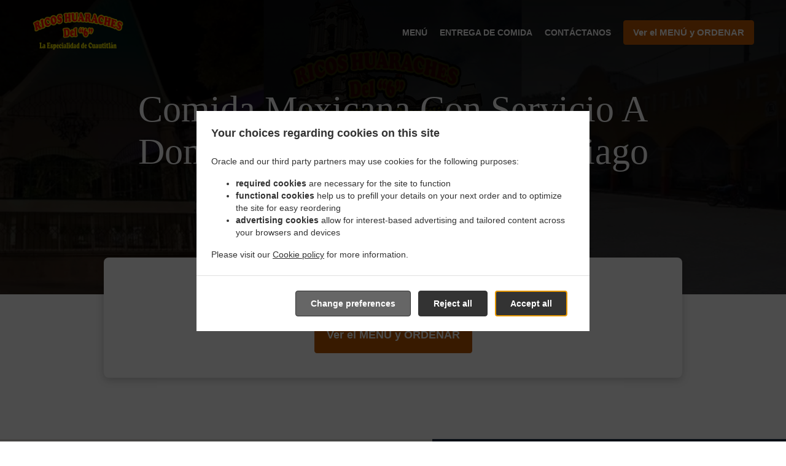

--- FILE ---
content_type: text/html; charset=utf-8
request_url: https://www.huarachesdelseiscuautitlan.com/comida-mexicana-con-servicio-a-domicilio-teoloyucan-santiago
body_size: 127029
content:
<!DOCTYPE html><html lang="es-mx"><head><meta name="glfDetectUserAgent" value="User" /><meta http-equiv="Content-Type" content="text/html; charset=UTF-8"><meta charset="utf-8"><meta name="viewport" content="width=device-width, initial-scale=1.0, maximum-scale=1.0, user-scalable=0"><meta name="language" content="es-mx"><meta name="description" content="Order online from Ricos Huaraches Del 6. Comida Mexicana con servicio a domicilio in Teoloyucan Santiago. Our mouth-watering dishes are prepared with care and fresh ingredients. Go straight to our online menu and place your order. You&#039;ll have it delivered to your door in no time."><meta name="keywords" content="teoloyucan santiago, comida mexicana con servicio a domicilio, ordena en línea, mexicana, comida rápida, pizza, café, hamburguesa"><meta property="og:title" content="Comida Mexicana con servicio a domicilio - Teoloyucan Santiago - Ricos Huaraches Del 6"><meta property="og:type" content="website"><meta property="og:url" content="https://www.huarachesdelseiscuautitlan.com/comida-mexicana-con-servicio-a-domicilio-teoloyucan-santiago"><meta property="og:image" content="https://www.fbgcdn.com/pictures/e4d89764-4fc9-4906-931d-a2107aef0aba.jpg"><meta property="og:description" content="Order online from Ricos Huaraches Del 6. Comida Mexicana con servicio a domicilio in Teoloyucan Santiago. Our mouth-watering dishes are prepared with care and fresh ingredients. Go straight to our online menu and place your order. You&#039;ll have it delivered to your door in no time."><meta property="og:site_name" content="Ricos Huaraches Del 6"><meta name="twitter:card" content="summary_large_image"><meta property="twitter:domain" content="huarachesdelseiscuautitlan.com"><meta property="twitter:url" content="https://www.huarachesdelseiscuautitlan.com/comida-mexicana-con-servicio-a-domicilio-teoloyucan-santiago"><meta name="twitter:title" content="Comida Mexicana con servicio a domicilio - Teoloyucan Santiago - Ricos Huaraches Del 6"><meta name="twitter:description" content="Order online from Ricos Huaraches Del 6. Comida Mexicana con servicio a domicilio in Teoloyucan Santiago. Our mouth-watering dishes are prepared with care and fresh ingredients. Go straight to our online menu and place your order. You&#039;ll have it delivered to your door in no time."><meta name="twitter:image" content="https://www.fbgcdn.com/pictures/e4d89764-4fc9-4906-931d-a2107aef0aba.jpg"><title>Comida Mexicana con servicio a domicilio - Teoloyucan Santiago - Ricos Huaraches Del 6</title><link rel="preload" href="https://www.fbgcdn.com/pictures/e4d89764-4fc9-4906-931d-a2107aef0aba.jpg" as="image"><link rel="icon shortcut" href="https://www.fbgcdn.com/websites/img/ico-32.png"><script>!function(){const e=function(e){if(e.href&&0===e.href.indexOf("https://fonts.googleapis.com"))return!0},n=document.getElementsByTagName("head")[0],t=n.insertBefore;n.insertBefore=function(o,f){e(o)||t.call(n,o,f)};const o=n.appendChild;n.appendChild=function(t){e(t)||o.call(n,t)}}();</script><script>window.checkPageSpeedCrawler=window.checkPageSpeedCrawler||function(){var e=document.querySelector('meta[name="glfDetectUserAgent"]')?document.querySelector('meta[name="glfDetectUserAgent"]').getAttribute("value"):"";return navigator.userAgent.indexOf("Speed Insights")>0||e.indexOf("Chrome-Lighthouse")>0||e.indexOf("Googlebot")>0};</script><style>/*! normalize.css v4.1.1 | MIT License | github.com/necolas/normalize.css */html{font-family:sans-serif;-ms-text-size-adjust:100%;-webkit-text-size-adjust:100%}body{margin:0}article,aside,details,figcaption,figure,footer,header,main,menu,nav,section,summary{display:block}audio,canvas,progress,video{display:inline-block}audio:not([controls]){display:none;height:0}progress{vertical-align:baseline}template,[hidden]{display:none}a{background-color:transparent;-webkit-text-decoration-skip:objects}a:active,a:hover{outline-width:0}abbr[title]{border-bottom:none;text-decoration:underline;-webkit-text-decoration:underline dotted;text-decoration:underline dotted}b,strong{font-weight:inherit}b,strong{font-weight:bolder}dfn{font-style:italic}h1{font-size:2em;margin:.67em 0}mark{background-color:#ff0;color:#000}small{font-size:80%}sub,sup{font-size:75%;line-height:0;position:relative;vertical-align:baseline}sub{bottom:-0.25em}sup{top:-0.5em}img{border-style:none}svg:not(:root){overflow:hidden}code,kbd,pre,samp{font-family:monospace, monospace;font-size:1em}figure{margin:1em 40px}hr{-webkit-box-sizing:content-box;box-sizing:content-box;height:0;overflow:visible}button,input,select,textarea{font:inherit;margin:0}optgroup{font-weight:bold}button,input{overflow:visible}button,select{text-transform:none}button,html [type="button"],[type="reset"],[type="submit"]{-webkit-appearance:button}button::-moz-focus-inner,[type="button"]::-moz-focus-inner,[type="reset"]::-moz-focus-inner,[type="submit"]::-moz-focus-inner{border-style:none;padding:0}button:-moz-focusring,[type="button"]:-moz-focusring,[type="reset"]:-moz-focusring,[type="submit"]:-moz-focusring{outline:1px dotted ButtonText}fieldset{border:1px solid #c0c0c0;margin:0 2px;padding:.35em .625em .75em}legend{-webkit-box-sizing:border-box;box-sizing:border-box;color:inherit;display:table;max-width:100%;padding:0;white-space:normal}textarea{overflow:auto}[type="checkbox"],[type="radio"]{-webkit-box-sizing:border-box;box-sizing:border-box;padding:0}[type="number"]::-webkit-inner-spin-button,[type="number"]::-webkit-outer-spin-button{height:auto}[type="search"]{-webkit-appearance:textfield;outline-offset:-2px}[type="search"]::-webkit-search-cancel-button,[type="search"]::-webkit-search-decoration{-webkit-appearance:none}::-webkit-input-placeholder{color:inherit;opacity:.54}::-webkit-file-upload-button{-webkit-appearance:button;font:inherit}body,div,p,span,section,header,nav,footer,a,ul,li,svg{-webkit-box-sizing:border-box;box-sizing:border-box}body:focus,div:focus,p:focus,span:focus,section:focus,header:focus,nav:focus,footer:focus,a:focus,ul:focus,li:focus,svg:focus{outline:2px solid #528FCC}body{font-family:"Arial",sans-serif;font-size:16px;color:#4D4D4D;background-color:#fff}h1,h2,h3,h4{font-family:"Times New Roman",serif;text-align:center}h1{font-size:40px;font-weight:bold;text-transform:capitalize}h2{font-size:32px;font-weight:normal}hr{display:block;width:80px;height:3px;background-color:#BD5902;border:none;margin:30px auto 40px}@media (min-width: 1024px){hr{margin:30px auto 60px}}section{margin:80px 24px;background-color:#fff}section h1{margin:0}section h2{color:#4d4d4d;margin:0;line-height:1em;text-transform:capitalize;word-wrap:break-word}@media (min-width: 1024px){section{margin:100px auto;max-width:942px}section:first-of-type:not(.real-time){margin-top:100px}section h2{font-size:40px}}.d-none{display:none}.d-flex{display:-webkit-box !important;display:-ms-flexbox !important;display:flex !important}.flex-column{-webkit-box-orient:vertical;-webkit-box-direction:normal;-ms-flex-direction:column;flex-direction:column}.ml-auto{margin-left:auto !important}.mt-auto{margin-top:auto !important}.mt-0{margin-top:0 !important}.w-100{width:100% !important}.pr-2{padding-right:.5rem !important}.pt-2{padding-top:.5rem !important}.pt-3{padding-top:1rem !important}.pl-2{padding-left:.5rem !important}.pl-4{padding-left:1rem !important}.separator{width:100%;border-top:solid 1px #e6e6e6;margin:.75rem 0}.cta-button{padding:12.5px;-webkit-box-sizing:border-box;box-sizing:border-box;background-color:#BD5902;border:1px solid #BD5902;border-radius:4px;color:#fff;font-size:15px;font-weight:600;line-height:15px;text-align:center;cursor:pointer;-webkit-user-select:none;-moz-user-select:none;-ms-user-select:none;user-select:none;text-decoration:none !important;margin:3px}.cta-button:hover{background-color:#a94f02}.cta-button:active{-webkit-transform:translateY(1px);transform:translateY(1px)}.cta-button:focus{border-color:#ffffff !important;z-index:9}.cta-button.neutral{background-color:#ffffff;color:#4d4d4d;border:1px solid #16151380}.cta-button.neutral:hover{background-color:#fafafa}.cta-button.reservation{background-color:#3e617d;border:1px solid #3e617d}.cta-button.reservation:hover{background-color:#37566f}.center-text{text-align:center}.cookie-consent-manager-backdrop{position:fixed;display:-webkit-box;display:-ms-flexbox;display:flex;-ms-flex-line-pack:center;align-content:center;-webkit-box-pack:center;-ms-flex-pack:center;justify-content:center;-ms-flex-wrap:wrap;flex-wrap:wrap;-webkit-box-orient:horizontal;-webkit-box-direction:normal;-ms-flex-direction:row;flex-direction:row;width:100%;height:100%;z-index:9999}.body-overflow-hidden{overflow:hidden}.cookie-consent-manager-backdrop{background:rgba(0,0,0,0.7)}.cookie-consent-manager-display-none{display:none !important}.cookie-consent-manager-body{width:640px;min-height:200px;background:white;color:#333333}@media (max-width: 1024px){.cookie-consent-manager-body{position:fixed;width:100%;bottom:0}}.cookie-consent-manager-description{margin:24px}.cookie-consent-manager-description>h3{font-family:"Arial",sans-serif;font-style:normal;font-weight:700;font-size:18px;line-height:24px;text-align:left;margin-bottom:24px}.cookie-consent-manager-description>p,li{font-family:"Arial",sans-serif;font-style:normal;font-weight:400;font-size:14px;line-height:20px}.cookie-consent-manager-actions{display:-webkit-box;display:-ms-flexbox;display:flex;-webkit-box-orient:horizontal;-webkit-box-direction:reverse;-ms-flex-direction:row-reverse;flex-direction:row-reverse;-ms-flex-wrap:wrap;flex-wrap:wrap;margin:24px}@media (max-width: 1024px){.cookie-consent-manager-actions{-webkit-box-orient:vertical;-webkit-box-direction:reverse;-ms-flex-direction:column-reverse;flex-direction:column-reverse}}.cookie-consent-manager-separator{display:block;margin:24px 0;width:100%;height:1px;background-color:#e1e1e1;border:none}.cookie-consent-manager-button{background:#FFFFFF;-webkit-box-shadow:0 1px 1px rgba(0,0,0,0);box-shadow:0 1px 1px rgba(0,0,0,0);border:1px solid #333333;border-radius:4px;padding:10px 24px;font-family:"Arial",sans-serif;font-style:normal;font-weight:700;font-size:14px;line-height:20px;cursor:pointer}.cookie-consent-manager-accessibility:focus-visible{outline:3px solid #2a71dc !important}.cookie-consent-manager-button-confirm-all{background-color:#666666;color:white}.cookie-consent-manager-button-reject{margin-right:12px}@media (max-width: 1024px){.cookie-consent-manager-button-reject{margin-right:0;margin-bottom:8px}}.cookie-consent-manager-button-approve{margin-right:12px;background:#333333;color:#FFFFFF;line-height:20px}@media (max-width: 1024px){.cookie-consent-manager-button-approve{margin-right:0;margin-bottom:8px}}.cookie-consent-manager-options{padding-left:24px;padding-right:24px;max-height:463px;overflow:auto}.cookie-consent-manager-option{background:#F5F5F5}.cookie-consent-manager-option-header{font-family:"Arial",sans-serif;font-style:normal;font-weight:700;font-size:14px;line-height:24px;display:-webkit-box;display:-ms-flexbox;display:flex;margin-bottom:8px}.cookie-consent-manager-option-header p{margin-top:12px;margin-right:12px;margin-left:8px}.cookie-consent-manager-option-header p:first-child{margin-right:0;margin-left:12px;cursor:pointer}.cookie-consent-manager-option-header>.cookie-consent-manager-option-description>.option-icon::after{content:'\02795'}.cookie-consent-manager-option-header>.cookie-consent-manager-option-description>.option-icon.active::after{content:'\02796'}.cookie-consent-manager-option-description{display:-webkit-box;display:-ms-flexbox;display:flex}.cookie-consent-manager-option-body>p{margin-top:0;font-size:14px;margin-left:39px;margin-right:24px;font-family:"Arial",sans-serif;line-height:20px}.cookie-consent-manager-option-body{display:none;padding-bottom:24px;margin-bottom:8px}.cookie-consent-manager-option-body ul{margin-top:0;margin-left:16px}.cookie-consent-manager-toggle{-ms-flex-item-align:center;align-self:center;margin-left:auto;margin-right:16px}.cookie-consent-manager-switch{position:relative;display:inline-block;width:38px;height:20px}.cookie-consent-manager-switch input{opacity:0;width:0;height:0}.cookie-consent-manager-slider{position:absolute;cursor:pointer;top:0;left:0;right:0;bottom:0;background-color:#ccc;-webkit-transition:.4s;transition:.4s}.cookie-consent-manager-slider:before{position:absolute;content:"";height:16px;width:16px;left:2px;bottom:2px;background-color:white;-webkit-transition:.4s;transition:.4s}.cookie-consent-manager-description>p #read-policy,.cookie-consent-manager-description>p #change-options{text-decoration:underline;font-weight:700;cursor:pointer;color:#333333}.cookie-consent-manager-description>p #read-policy{font-weight:400}.cookie-consent-manager-option-body>p #view-required-cookies-link,.cookie-consent-manager-option-body>p #view-functional-cookies-link,.cookie-consent-manager-option-body>p #view-advertising-cookies-link{text-decoration:underline;font-weight:400;cursor:pointer}input:checked+.cookie-consent-manager-slider{background-color:#528FCC}input:disabled+.cookie-consent-manager-slider{opacity:.5}input:focus+.cookie-consent-manager-slider{-webkit-box-shadow:0 0 1px #528FCC;box-shadow:0 0 1px #528FCC}input:checked+.cookie-consent-manager-slider:before{-webkit-transform:translateX(18px);transform:translateX(18px)}.cookie-consent-manager-slider.round{border-radius:34px}.cookie-consent-manager-slider.round:before{border-radius:50%}.wrapper{width:100%;overflow:hidden}.hidden{position:absolute;left:-10000px;top:auto;height:0;overflow:hidden}.hidden-screen-reader{position:absolute;left:-10000px;top:auto;overflow:hidden}.display-none{display:none !important}@media (min-width: 1024px){.wrapper-boxed{background-image:url("https://www.fbgcdn.com/websites/img/background.jpg");background-repeat:repeat}.wrapper-boxed>.wrapper{width:1024px;margin:0 auto;-webkit-box-shadow:0 0 10px rgba(0,0,0,0.08);box-shadow:0 0 10px rgba(0,0,0,0.08);background-color:#fff}.wrapper-boxed .nav-announcement-container{width:1024px;margin:0 auto}.wrapper-boxed .nav-header-container{width:1024px;margin:0 auto}.wrapper-boxed .nav-header{margin:0 auto}.wrapper-boxed section.disclaimer-container{margin-top:150px}}.nav-container{position:fixed;top:0;left:0;right:0;color:#fff;z-index:3}.nav-announcement-container{background-color:#EF4E4B;-webkit-transition:-webkit-transform .3s ease-out;transition:-webkit-transform .3s ease-out;transition:transform .3s ease-out;transition:transform .3s ease-out, -webkit-transform .3s ease-out}.nav-announcement{padding:0 16px;margin:0 auto;display:-webkit-box;display:-ms-flexbox;display:flex;-webkit-box-orient:horizontal;-webkit-box-direction:normal;-ms-flex-direction:row;flex-direction:row;gap:16px;font-size:12px;font-weight:400;line-height:16px}@media (min-width: 1024px){.nav-announcement{max-width:942px;padding:0}}.nav-announcement .nav-announcement-message{margin:16px 0;-webkit-box-flex:1;-ms-flex:1;flex:1}.nav-announcement .nav-announcement-message .nav-announcement-name{display:-webkit-box;display:-ms-flexbox;display:flex;-webkit-box-orient:horizontal;-webkit-box-direction:normal;-ms-flex-direction:row;flex-direction:row;gap:16px;-webkit-box-align:center;-ms-flex-align:center;align-items:center;font-size:24px;font-weight:400;line-height:26px;text-align:left}.nav-announcement .nav-announcement-message .nav-announcement-name>svg{fill:#fff;width:32px;height:32px;-webkit-box-flex:0;-ms-flex:0 0 32px;flex:0 0 32px}.nav-announcement .nav-announcement-message .nav-announcement-description{margin-left:48px;margin-top:8px}.nav-announcement .nav-announcement-message .nav-announcement-description p{margin:0}.nav-announcement .nav-announcement-close{background-color:rgba(0,0,0,0.1);display:-webkit-box;display:-ms-flexbox;display:flex;-webkit-box-align:center;-ms-flex-align:center;align-items:center;cursor:pointer}.nav-announcement .nav-announcement-close>svg{width:16px;height:16px;fill:#A13532;fill:rgba(0,0,0,0.3);margin:16px}.nav-announcement .nav-announcement-close:hover{background-color:rgba(0,0,0,0.13)}.nav-announcement .nav-announcement-close:hover>svg{fill:rgba(0,0,0,0.4)}.nav-announcement-placeholder{background-color:#1e3446;-webkit-transition:max-height .2s ease-out;transition:max-height .2s ease-out}.nav-header-container{background-color:transparent;font-size:14px;-webkit-transition:background-color .3s ease-out;transition:background-color .3s ease-out}@media (min-width: 1024px){.nav-header-container{padding:0 50px}}.nav-header-container.active{background-color:#1e3446}.nav-header{display:-webkit-box;display:-ms-flexbox;display:flex;position:relative;-webkit-box-align:center;-ms-flex-align:center;align-items:center;padding:16px;font-size:14px;margin:0 auto}.nav-header .nav-header-icon>svg{height:28px;fill:#fff;margin-right:10px;vertical-align:middle}.nav-header .nav-header-name{font-weight:600;text-decoration:none;color:#fff;white-space:nowrap;overflow:hidden;display:block;text-overflow:ellipsis;padding-right:20px}.nav-header .nav-header-menu{padding:20px 16px;margin:-20px -16px;-webkit-box-flex:1;-ms-flex-positive:1;flex-grow:1}.nav-header .nav-header-menu>svg{fill:#fff;vertical-align:middle;cursor:pointer}.nav-header .nav-header-menu .nav-open-menu{width:26px;height:17px;float:right}.nav-header .nav-header-menu .nav-hide-menu{display:none;width:20px;height:19px;float:right}.nav-header .nav-header-menu.active>.nav-open-menu{display:none}.nav-header .nav-header-menu.active>.nav-hide-menu{display:block}@media (min-width: 1024px){.nav-header{max-width:1300px;padding:18px 0;-ms-flex-wrap:wrap;flex-wrap:wrap}.nav-header .nav-header-name{font-size:20px;max-width:510px;-ms-flex-negative:0;flex-shrink:0;padding-right:0;padding-left:2px}.nav-header .nav-header-icon>svg{height:40px}.nav-header .nav-header-menu{-webkit-box-flex:1;-ms-flex-positive:1;flex-grow:1;-ms-flex-negative:1;flex-shrink:1;padding:0;margin:0;overflow:hidden}.nav-header .nav-header-menu>.nav-open-menu,.nav-header .nav-header-menu>.nav-hide-menu{display:none !important}}.nav-expanded-menu{visibility:hidden;opacity:0;-webkit-transition:visibility 0s linear .4s,opacity .4s ease-out;transition:visibility 0s linear .4s,opacity .4s ease-out;position:absolute;left:0;right:0;top:100%;background-color:#1e3446;-webkit-box-shadow:0 1px 3px rgba(0,0,0,0.15);box-shadow:0 1px 3px rgba(0,0,0,0.15);max-height:calc(100vh - 60px);overflow:auto}.nav-expanded-menu .cta-button{display:block;padding:10px;font-weight:600;font-size:15px;line-height:20px;padding:9px 15px;margin:0px 10px}@media (min-width: 1024px){.nav-expanded-menu .cta-button{white-space:normal;-webkit-box-align:center;-ms-flex-align:center;align-items:center;display:-webkit-box;display:-ms-flexbox;display:flex}}.nav-header-menu.active>.nav-expanded-menu{visibility:visible;opacity:1;-webkit-transition:visibility 0s linear 0s,opacity .4s ease-out;transition:visibility 0s linear 0s,opacity .4s ease-out}.nav-expanded-menu>ul{margin:0;padding:0}.nav-expanded-menu>ul>li{list-style-type:none;text-align:center}.nav-expanded-menu>ul>li.nav-cta{display:none}@media (min-width: 1024px){.nav-expanded-menu>ul>li.nav-cta{display:-webkit-box;display:-ms-flexbox;display:flex;-webkit-box-orient:horizontal;-webkit-box-direction:normal;-ms-flex-direction:row;flex-direction:row;padding:15px;-webkit-box-pack:center;-ms-flex-pack:center;justify-content:center}}.nav-expanded-menu>ul>li>a{display:block;padding:15px;color:rgba(255,255,255,0.6);font-size:14px;font-weight:600;text-transform:uppercase;text-decoration:none;line-height:1em}.nav-expanded-menu>ul>li>a:hover,.nav-expanded-menu>ul>li>a:focus,.nav-expanded-menu>ul>li>a:visited{color:rgba(255,255,255,0.6);text-decoration:none}@media (min-width: 1024px){.nav-expanded-menu{visibility:visible;opacity:1;position:static;background-color:transparent;-webkit-box-shadow:none;box-shadow:none;-webkit-transition:none;transition:none}.nav-expanded-menu>ul{display:-webkit-box;display:-ms-flexbox;display:flex;-webkit-box-align:center;-ms-flex-align:center;align-items:center;-webkit-box-pack:end;-ms-flex-pack:end;justify-content:flex-end}.nav-expanded-menu>ul>li{padding:0;margin:0 10px;text-overflow:ellipsis;white-space:nowrap;-ms-flex-negative:1;flex-shrink:1;max-width:30%}.nav-expanded-menu>ul>li.nav-cta{padding:2px 2px 2px 0px;max-width:40%}.nav-expanded-menu>ul>li.nav-cta :last-child{margin-right:0}.nav-expanded-menu>ul>li.nav-cta :first-child{margin-left:0}.nav-expanded-menu>ul>li:first-of-type{margin-left:0}.nav-expanded-menu>ul>li:last-of-type{-ms-flex-negative:0;flex-shrink:0;-webkit-box-flex:0;-ms-flex-positive:0;flex-grow:0;margin-right:0;border-radius:3px;display:-webkit-box;display:-ms-flexbox;display:flex}.nav-expanded-menu>ul>li>a,.nav-expanded-menu>ul>li>a:visited{display:inline;padding:0;color:#fff;-webkit-transition:color .3s ease-out;transition:color .3s ease-out}.nav-expanded-menu>ul>li>a:hover,.nav-expanded-menu>ul>li>a:focus{color:#NaNNaNNaN}}.staging-container.legal-page{margin-bottom:75px}.staging{min-height:50vh;-webkit-box-sizing:border-box;box-sizing:border-box;padding-top:70px;background-color:#000;position:relative;z-index:1;display:-webkit-box;display:-ms-flexbox;display:flex;-webkit-box-orient:vertical;-webkit-box-direction:normal;-ms-flex-direction:column;flex-direction:column;-webkit-box-pack:center;-ms-flex-pack:center;justify-content:center;-webkit-box-align:center;-ms-flex-align:center;align-items:center}.staging .staging-logo{display:block;text-align:center}.staging .staging-logo>svg{height:100px}.staging>h3{padding:10px;font-family:"Arial",sans-serif;background-color:rgba(0,0,0,0.5);color:#ccc;margin:auto 0 0 0;font-size:14px;font-weight:bold}.staging>h3>svg{display:none;width:13px;height:9px;fill:#ccc;margin:0 20px}.simple-page .staging{min-height:255px}@media (min-width: 1024px){.staging{height:640px}.staging .staging-logo>svg{height:150px}.staging>h3{font-size:16px;padding:20px}.staging>h3>svg{display:inline-block}.simple-page .staging{height:480px}}.staging-background{content:"";background-size:cover;background-position:center;top:0;left:0;bottom:0;right:0;position:absolute;z-index:-1}.staging-background:after{content:"";height:100%;position:absolute;top:0;left:0;right:0;background:-webkit-gradient(linear, left top, left bottom, from(rgba(0,0,0,0.75)), to(rgba(0,0,0,0.4)));background:linear-gradient(180deg, rgba(0,0,0,0.75) 0%, rgba(0,0,0,0.4) 100%)}.simple-page .staging-background:after{background:-webkit-gradient(linear, left top, left bottom, from(rgba(0,0,0,0.9)), to(rgba(0,0,0,0.7)));background:linear-gradient(180deg, rgba(0,0,0,0.9) 0%, rgba(0,0,0,0.7) 100%)}.staging-headlines{overflow:hidden;-webkit-box-flex:1;-ms-flex-positive:1;flex-grow:1;display:-webkit-box;display:-ms-flexbox;display:flex;-webkit-box-orient:vertical;-webkit-box-direction:normal;-ms-flex-direction:column;flex-direction:column;-webkit-box-pack:center;-ms-flex-pack:center;justify-content:center;margin-bottom:60px}.staging-headlines>h1{font-size:40px;font-weight:bold;color:#fff;padding:0 15px;margin:0;word-wrap:break-word}.staging-headlines>h2{font-family:"Arial",sans-serif;font-size:16px;font-weight:400;text-transform:uppercase;margin-top:20px;padding:0 15px;color:#fff}.simple-page .staging-headlines>h1{font-weight:normal;font-style:normal}.simple-page .staging-headlines>h2{font-size:22px;font-weight:400}@media (min-width: 1024px){.staging-headlines{max-width:942px}.staging-headlines>h1{font-size:60px}.staging-headlines>h2{font-size:24px}}.real-time{display:-webkit-box;display:-ms-flexbox;display:flex;-webkit-box-orient:vertical;-webkit-box-direction:normal;-ms-flex-direction:column;flex-direction:column;position:relative;background-color:#fff;padding:32px;-webkit-box-sizing:border-box;box-sizing:border-box;-webkit-box-shadow:0 4px 14px 0 rgba(0,0,0,0.2);box-shadow:0 4px 14px 0 rgba(0,0,0,0.2);border-radius:8px;z-index:1;margin-top:-60px}@media (min-width: 1024px){.real-time{margin-top:-60px;padding:40px;max-width:942px}}.real-time .real-time-header{font-weight:400;font-family:"Times New Roman",serif;font-size:16px;line-height:20px;margin-bottom:24px}@media (min-width: 1024px){.real-time .real-time-header{font-size:18px;line-height:32px}}.real-time .real-time-button{position:relative;color:#4D4D4D;font-size:18px;line-height:32px;text-align:center}@media (min-width: 1024px){.real-time .real-time-button{-webkit-box-flex:1;-ms-flex-positive:1;flex-grow:1}.real-time .real-time-button>p{margin:0 0 20px;font-size:24px}}.real-time-buttons{display:-webkit-box;display:-ms-flexbox;display:flex;-webkit-box-pack:center;-ms-flex-pack:center;justify-content:center;-webkit-box-orient:horizontal;-webkit-box-direction:normal;-ms-flex-direction:row;flex-direction:row;-ms-flex-wrap:wrap;flex-wrap:wrap}.real-time-buttons .cta-button{font-size:15px;line-height:20px;padding:9px 15px;min-width:180px;height:50px;display:-webkit-box;display:-ms-flexbox;display:flex;-webkit-box-pack:center;-ms-flex-pack:center;justify-content:center;-webkit-box-align:center;-ms-flex-align:center;align-items:center;margin:6px 8px}@media (min-width: 1024px){.real-time-buttons .cta-button{height:60px;margin:0px 15px;font-size:18px;line-height:24px;min-width:210px;padding:17px 19px}}.isvg-circle-hang{-webkit-filter:drop-shadow(0 3px 14px rgba(0,0,0,0.25));filter:drop-shadow(0 3px 14px rgba(0,0,0,0.25))}.opening-hours-wrapper{display:-webkit-box;display:-ms-flexbox;display:flex;-webkit-box-pack:center;-ms-flex-pack:center;justify-content:center}.opening-hours{display:-webkit-box;display:-ms-flexbox;display:flex;-webkit-box-pack:center;-ms-flex-pack:center;justify-content:center;-webkit-box-orient:vertical;-webkit-box-direction:normal;-ms-flex-direction:column;flex-direction:column;gap:30px}.opening-hours .message,.opening-hours .hours{border:1px solid #16151380;border-radius:8px}.opening-hours .message{font-size:14px;font-weight:600;line-height:20px;text-align:center;color:#4D4D4D;padding:15px 23px}.opening-hours .message.red{color:#ffffff;border:1px solid #EF4E4B;background-color:#EF4E4B}.opening-hours .message>div{margin-top:16px}.opening-hours .hours{padding:23px;color:#4D4D4D;font-size:14px;font-weight:400;line-height:20px;display:-webkit-box;display:-ms-flexbox;display:flex;-webkit-box-orient:vertical;-webkit-box-direction:normal;-ms-flex-direction:column;flex-direction:column;gap:12px}@media (min-width: 1024px){.opening-hours .hours{font-size:16px;line-height:24px}}.opening-hours .hours .entry{display:-webkit-box;display:-ms-flexbox;display:flex;gap:12px;-webkit-box-align:center;-ms-flex-align:center;align-items:center}.opening-hours .hours .entry>div:first-of-type{-webkit-box-flex:1;-ms-flex-positive:1;flex-grow:1}.opening-hours .hours .entry>div:last-of-type{white-space:nowrap}@media (min-width: 1024px){.opening-hours .hours .entry{gap:32px}}.opening-hours .hours .entry-seperator{margin:12px 0;width:100%;height:1px;background-color:#16151380}.opening-hours .hours .entry-title{display:-webkit-box;display:-ms-flexbox;display:flex;gap:8px;font-weight:600;-webkit-box-align:center;-ms-flex-align:center;align-items:center}.opening-hours .hours .entry-title svg{width:24px;height:24px;fill:#4D4D4D}.gallery .gallery-description{text-align:center;margin-block:1em}.gallery .horizontal-list-container{width:100%;height:165px;overflow:hidden;display:-webkit-box;display:-ms-flexbox;display:flex;-webkit-box-pack:center;-ms-flex-pack:center;justify-content:center}.gallery .horizontal-list{height:200px;overflow:scroll;overflow-y:hidden;white-space:nowrap;display:-webkit-box;display:-ms-flexbox;display:flex;position:relative;gap:15px;-webkit-box-pack:start;-ms-flex-pack:start;justify-content:flex-start}.gallery .horizontal-list .entry{width:220px;height:165px;-ms-flex-negative:0;flex-shrink:0;position:relative;border-radius:4px;overflow:hidden}@media (hover:hover){.gallery .horizontal-list .entry>div{bottom:-50px !important}.gallery .horizontal-list .entry:hover img{-webkit-transform:scale(1.15);transform:scale(1.15)}.gallery .horizontal-list .entry:hover>div{bottom:0 !important}}.gallery .horizontal-list .entry img{width:220px;height:165px;-webkit-transition:-webkit-transform .35s ease;transition:-webkit-transform .35s ease;transition:transform .35s ease;transition:transform .35s ease, -webkit-transform .35s ease}.gallery .horizontal-list .entry>div{position:absolute;height:30px;bottom:0;left:0;right:0;text-align:center;color:#4D4D4D;font-size:13px;font-weight:700;padding:0 15px;line-height:30px;background-color:rgba(255,255,255,0.8);overflow:hidden;text-overflow:ellipsis;white-space:nowrap;-webkit-transition:bottom .35s ease;transition:bottom .35s ease}.gallery .horizontal-list .entry .gallery-image:focus img{outline:2px solid #528FCC;outline-offset:-2px}@media (min-width: 1024px){.gallery .horizontal-list-container{height:auto;overflow:auto;margin:60px 0 -30px 0}.gallery .horizontal-list{height:auto;overflow:auto;white-space:normal;-ms-flex-wrap:wrap;flex-wrap:wrap;max-width:942px;margin:0 auto;gap:30px;-webkit-box-pack:center;-ms-flex-pack:center;justify-content:center}.gallery .horizontal-list .entry{width:290px;height:220px}.gallery .horizontal-list .entry img{width:290px;height:220px}.gallery .horizontal-list .entry>div{height:50px;font-size:16px;padding:0 20px;line-height:50px}}.gallery .horizontal-list-overlay{width:18px;background:red;position:sticky;top:0;bottom:0;-ms-flex-negative:0;flex-shrink:0;z-index:1}.gallery .horizontal-list-overlay.left{left:0;margin-right:-15px;background:-webkit-gradient(linear, right top, left top, from(rgba(255,255,255,0)), to(#fff));background:linear-gradient(-90deg, rgba(255,255,255,0) 0%, #fff 100%)}.gallery .horizontal-list-overlay.right{right:0;margin-left:-15px;background:-webkit-gradient(linear, left top, right top, from(rgba(255,255,255,0)), to(#fff));background:linear-gradient(90deg, rgba(255,255,255,0) 0%, #fff 100%)}@media (min-width: 1024px){.gallery .horizontal-list-overlay{display:none}}.certificates .entry-container{display:-webkit-box;display:-ms-flexbox;display:flex;-ms-flex-wrap:wrap;flex-wrap:wrap;-webkit-box-pack:center;-ms-flex-pack:center;justify-content:center;gap:29px;margin:0 auto}.certificates .entry-container .entry{max-width:100%;border:1px solid #D9D9D9;border-radius:4px;-webkit-transition:border .4s ease-out,-webkit-box-shadow .4s ease-out;transition:border .4s ease-out,-webkit-box-shadow .4s ease-out;transition:border .4s ease-out,box-shadow .4s ease-out;transition:border .4s ease-out,box-shadow .4s ease-out,-webkit-box-shadow .4s ease-out;padding:31px 23px;text-align:center;color:#4D4D4D;text-decoration:none}.certificates .entry-container .entry .entry-content{max-width:100%;width:279px;overflow:hidden}@media (min-width: 1024px){.certificates .entry-container .entry .entry-content{width:165px;max-width:100%}}.certificates .entry-container .entry .entry-content svg{width:45px;height:45px;fill:#CCCCCC;margin-bottom:14px}.certificates .entry-container .entry .entry-content .entry-header{font-size:12px;font-weight:700;line-height:20px}.certificates .entry-container .entry .entry-content .entry-description{font-size:10px;font-weight:400;line-height:16px;margin-top:8px}@media (hover:hover){.certificates .entry-container .entry:hover{-webkit-box-shadow:0 4px 16px 0 rgba(0,0,0,0.1);box-shadow:0 4px 16px 0 rgba(0,0,0,0.1);border:1px solid #1e3446}}.certificates .entry-container .entry .entry-popup-background{display:none;position:fixed;top:0;left:0;right:0;bottom:0;background-color:rgba(0,0,0,0.8);z-index:10}.certificates .entry-container .entry.popup .entry-popup-background{display:block}.certificates .entry-container .entry.popup .entry-popup{display:block}.certificates .entry-container .entry .entry-popup{display:none;position:fixed;top:30%;left:50%;-webkit-transform:translateX(-50%);transform:translateX(-50%);background-color:#1e3446;border-radius:4px;padding:25px 30px;color:#fff;font-size:16px;text-align:left;line-height:24px;font-weight:bold;z-index:15}.certificates .entry-container .entry .entry-popup .links{display:-webkit-box;display:-ms-flexbox;display:flex}.certificates .entry-container .entry .entry-popup .links>div:first-of-type{margin-right:20px}.certificates .entry-container .entry .entry-popup .links a{color:#FFF;font-size:14px;text-decoration:underline;font-weight:normal}.awards{display:-webkit-box;display:-ms-flexbox;display:flex;-webkit-box-pack:center;-ms-flex-pack:center;justify-content:center;-ms-flex-wrap:wrap;flex-wrap:wrap;gap:30px}.awards .entry{position:relative;border-radius:4px;overflow:hidden;width:327px}@media (min-width: 1024px){.awards .entry{width:456px}}.awards .entry img{display:block;width:100%}.awards .entry>div{position:absolute;height:30px;bottom:0;left:0;right:0;text-align:center;color:#4D4D4D;font-size:14px;font-weight:700;padding:0 15px;line-height:30px;background-color:rgba(255,255,255,0.8);overflow:hidden;text-overflow:ellipsis;white-space:nowrap;-webkit-transition:bottom .35s ease;transition:bottom .35s ease}@media (min-width: 1024px){.awards .entry>div{height:50px;font-size:16px;padding:0 20px;line-height:50px}}.announcement{position:relative;margin:80px 0;padding:0;background-color:#1e3446;text-align:center}.announcement .announcement-inner{padding:60px 24px}.announcement .announcement-inner svg{width:64px;height:64px;fill:#fff}.announcement .announcement-inner h2{font-size:20px;font-weight:400;line-height:28px;color:#fff;margin:32px 0}.announcement .announcement-inner>div{font-size:14px;font-weight:400;line-height:20px;color:#fff}.announcement .announcement-inner p:last-of-type{margin-bottom:0}@media (min-width: 1024px){.announcement{margin:100px 0;max-width:none}.announcement .announcement-inner{max-width:942px;margin:0 auto;padding:60px 0}.announcement .announcement-inner h2{font-size:32px;line-height:42px}.announcement .announcement-inner>div{font-size:16px;line-height:20px}}.external-links{text-align:center}.external-links p{padding-bottom:15px}.external-links .cta-button{max-width:100%;min-width:300px;height:50px;display:-webkit-inline-box;display:-ms-inline-flexbox;display:inline-flex;-webkit-box-pack:center;-ms-flex-pack:center;justify-content:center;-webkit-box-align:center;-ms-flex-align:center;align-items:center}.external-links .cta-button svg{opacity:.7;width:16px;height:16px;fill:#ffffff}.external-links .cta-button.neutral svg{fill:#4d4d4d}.external-links .cta-button .text{text-transform:uppercase;font-size:14px;font-weight:700;padding-left:16px}.jobs .email-link{margin:24px 0 12px 0;min-width:0}@media (min-width: 1024px){.jobs .email-link{margin:0 30px 0}}.jobs .email-link>span{display:block;color:#161513b3;font-size:10px;line-height:16px;text-align:left;margin-bottom:5px}@media (min-width: 1024px){.jobs .email-link>span{font-size:12px}}.jobs .email-link>a{display:block;color:#136FD2;font-size:12px;text-decoration:none;line-height:16px}@media (min-width: 1024px){.jobs .email-link>a{font-size:14px}}.jobs .email-link>a:hover{text-decoration:underline}.jobs .email-link>a>span{display:block;word-break:break-all}.jobs .entry{padding:30px 24px;border:1px solid #D9D9D9;border-radius:4px;margin-bottom:30px}.jobs .entry p{margin-top:10px;margin-bottom:5px}.jobs .entry .entry-header{display:-webkit-box;display:-ms-flexbox;display:flex;-webkit-box-orient:vertical;-webkit-box-direction:normal;-ms-flex-direction:column;flex-direction:column}@media (min-width: 1024px){.jobs .entry .entry-header{-webkit-box-orient:horizontal;-webkit-box-direction:normal;-ms-flex-direction:row;flex-direction:row}}.jobs .entry .entry-header>div:first-of-type{-webkit-box-flex:1;-ms-flex-positive:1;flex-grow:1;-ms-flex-negative:0;flex-shrink:0}.jobs .entry .entry-header>div:first-of-type>h3{font-size:20px;font-weight:700;line-height:26px;text-align:left;margin:0 0 4px;color:#4D4D4D}@media (min-width: 1024px){.jobs .entry .entry-header>div:first-of-type>h3{font-size:24px}}.jobs .entry .entry-header>div:first-of-type>span{font-size:10px;font-weight:400;line-height:16px;text-align:left;color:#161513b3}@media (min-width: 1024px){.jobs .entry .entry-header>div:first-of-type>span{font-size:12px}}.jobs .entry .entry-title{font-size:12px;font-weight:600;line-height:16px;color:#4D4D4D;margin:20px 0 12px}@media (min-width: 1024px){.jobs .entry .entry-title{font-size:14px;line-height:20px}}.jobs .entry .entry-title+div{font-size:12px;font-weight:400;line-height:16px;color:#4D4D4D}@media (min-width: 1024px){.jobs .entry .entry-title+div{font-size:14px;line-height:20px}}.jobs .entry .entry-title+div b,.jobs .entry .entry-title+div strong{font-weight:600}.jobs .entry .cta-button{display:-webkit-inline-box;display:-ms-inline-flexbox;display:inline-flex;-webkit-box-pack:center;-ms-flex-pack:center;justify-content:center;-webkit-box-align:center;-ms-flex-align:center;align-items:center;padding:12px;margin:0px}@media (min-width: 1024px){.jobs .entry .cta-button{-ms-flex-item-align:start;align-self:flex-start}}.jobs .entry .cta-button svg{width:16px;height:16px;fill:#4D4D4D}.jobs .entry .cta-button.neutral svg{fill:#4d4d4d}.jobs .entry .cta-button .text{font-size:14px;font-weight:600;line-height:16px;padding-right:8px}.social-media .social-media-description{font-size:16px;font-weight:400;line-height:20px;text-align:center;margin-bottom:24px}.social-media .entry-container{display:-webkit-box;display:-ms-flexbox;display:flex;-ms-flex-wrap:wrap;flex-wrap:wrap;-webkit-box-pack:center;-ms-flex-pack:center;justify-content:center;-webkit-box-align:center;-ms-flex-align:center;align-items:center;gap:24px 30px;margin:0 auto}.social-media .entry-container .entry{width:132px;height:110px;display:-webkit-box;display:-ms-flexbox;display:flex;-webkit-box-pack:center;-ms-flex-pack:center;justify-content:center;-webkit-box-align:center;-ms-flex-align:center;align-items:center;border:1px solid #16151380;border-radius:4px;-webkit-transition:border .4s ease-out,-webkit-box-shadow .4s ease-out;transition:border .4s ease-out,-webkit-box-shadow .4s ease-out;transition:border .4s ease-out,box-shadow .4s ease-out;transition:border .4s ease-out,box-shadow .4s ease-out,-webkit-box-shadow .4s ease-out}.social-media .entry-container .entry svg{height:40px;width:40px;fill:#1e3446}@media (hover:hover){.social-media .entry-container .entry:hover{-webkit-box-shadow:0 4px 16px 0 rgba(0,0,0,0.1);box-shadow:0 4px 16px 0 rgba(0,0,0,0.1);border:1px solid #1e3446}}.review-portals .entry-container{display:-webkit-box;display:-ms-flexbox;display:flex;-ms-flex-wrap:wrap;flex-wrap:wrap;-webkit-box-pack:center;-ms-flex-pack:center;justify-content:center;-webkit-box-align:center;-ms-flex-align:center;align-items:center;gap:24px 30px;margin:0 auto}.review-portals .entry-container .entry{width:213px;height:213px;display:-webkit-box;display:-ms-flexbox;display:flex;-webkit-box-pack:center;-ms-flex-pack:center;justify-content:center;-webkit-box-align:center;-ms-flex-align:center;align-items:center;border:1px solid #D9D9D9;border-radius:4px;-webkit-transition:border .4s ease-out,-webkit-box-shadow .4s ease-out;transition:border .4s ease-out,-webkit-box-shadow .4s ease-out;transition:border .4s ease-out,box-shadow .4s ease-out;transition:border .4s ease-out,box-shadow .4s ease-out,-webkit-box-shadow .4s ease-out}.review-portals .entry-container .entry>div{width:145px;height:88px}@media (hover:hover){.review-portals .entry-container .entry:hover{-webkit-box-shadow:0 4px 16px 0 rgba(0,0,0,0.1);box-shadow:0 4px 16px 0 rgba(0,0,0,0.1);border:1px solid #1e3446}}@media (min-width: 1024px){.contact{padding:60px 40px;background-color:#FAFAFA;margin:100px 0;max-width:none}.contact .contact-wrapper{margin:0 auto;max-width:1300px}.contact .contact-wrapper>h2{text-align:left}.contact .contact-wrapper>hr{margin:30px 0 40px}}.contact .contact-container{display:-webkit-box;display:-ms-flexbox;display:flex;-webkit-box-orient:vertical;-webkit-box-direction:normal;-ms-flex-direction:column;flex-direction:column}@media (min-width: 1024px){.contact .contact-container{-webkit-box-orient:horizontal;-webkit-box-direction:normal;-ms-flex-direction:row;flex-direction:row}}.contact .contact-info{-webkit-box-flex:1;-ms-flex:1;flex:1;display:-webkit-box;display:-ms-flexbox;display:flex;-webkit-box-orient:vertical;-webkit-box-direction:normal;-ms-flex-direction:column;flex-direction:column}@media (min-width: 1024px){.contact .contact-info{padding-right:56px}}.contact .contact-info .info{-webkit-box-flex:0;-ms-flex:0;flex:0;margin-bottom:16px}.contact .contact-info .info .entry{display:-webkit-box;display:-ms-flexbox;display:flex;-webkit-box-align:center;-ms-flex-align:center;align-items:center;margin-bottom:16px}.contact .contact-info .info .entry span{font-size:16px;font-weight:400;line-height:20px;color:#4C4C4C}.contact .contact-info .info .entry span a{text-decoration:none;color:inherit;-webkit-transition:color .1s ease;transition:color .1s ease}.contact .contact-info .info .entry span a:hover{color:#BD5902}.contact .contact-info .info .entry svg{width:24px;height:24px;fill:#4C4C4C;margin-right:12px}.contact .contact-info .map-delivery{-webkit-box-flex:1;-ms-flex:1;flex:1;margin:0}@media (min-width: 1024px){.contact .contact-info .map-delivery .map-container{min-height:auto}}.contact .contact-form{-webkit-box-flex:1;-ms-flex:1;flex:1;background-color:#fff;border-radius:4px;-webkit-box-shadow:0 2px 10px 0 rgba(0,0,0,0.16);box-shadow:0 2px 10px 0 rgba(0,0,0,0.16);padding:24px;position:relative}@media (min-width: 1024px){.contact .contact-form{padding:40px 40px 46px}}.contact .contact-form .input-form{display:-webkit-box;display:-ms-flexbox;display:flex;-webkit-box-orient:vertical;-webkit-box-direction:normal;-ms-flex-direction:column;flex-direction:column;gap:18px}@media (min-width: 1024px){.contact .contact-form .input-form{gap:24px}}.contact .contact-form .input-form label{display:block;font-size:12px;line-height:14px;padding-bottom:8px;font-weight:700;color:#4D4D4D}@media (min-width: 1024px){.contact .contact-form .input-form label{font-size:14px;line-height:16px;padding-bottom:12px}}.contact .contact-form .input-form input,.contact .contact-form .input-form textarea{width:100%;font-size:12px;font-weight:400;line-height:14px;border:1px solid #16151380;border-radius:3px;padding:5px;display:block;-webkit-box-sizing:border-box;box-sizing:border-box}@media (min-width: 1024px){.contact .contact-form .input-form input,.contact .contact-form .input-form textarea{font-size:14px;line-height:16px;padding:11px}}.contact .contact-form .input-form input.error,.contact .contact-form .input-form textarea.error{border:1px solid #EF4E4B}.contact .contact-form .input-form input.success,.contact .contact-form .input-form textarea.success{border:1px solid #5ac15e}.contact .contact-form .input-form textarea{resize:none}.contact .contact-form .input-form .captcha{margin:4px auto;padding-left:1px;-webkit-transform:scale(.85);transform:scale(.85);-webkit-transform-origin:center center;transform-origin:center center}.contact .contact-form .input-form .captcha.error .h-captcha iframe{outline:1px solid #EF4E4B}.contact .contact-form .input-form .captcha.success .h-captcha iframe{outline:1px solid #5ac15e}.contact .contact-form .input-form .captcha .input-form-field-feedback{-webkit-transform:scale(1.17);transform:scale(1.17);-webkit-transform-origin:left;transform-origin:left;padding-top:3px}@media (min-width: 1024px){.contact .contact-form .input-form .captcha{-webkit-transform:initial;transform:initial;-webkit-transform-origin:initial;transform-origin:initial}.contact .contact-form .input-form .captcha .input-form-field-feedback{-webkit-transform:initial;transform:initial;-webkit-transform-origin:initial;transform-origin:initial;padding-top:0}}@media (min-width: 1024px){.contact .contact-form .input-form .cta-button{font-size:18px;line-height:21px;margin:0}}.whitelabel-app .whitelabel-app-container{display:-webkit-box;display:-ms-flexbox;display:flex;-webkit-box-orient:vertical;-webkit-box-direction:normal;-ms-flex-direction:column;flex-direction:column;padding:0;gap:40px;-webkit-box-align:center;-ms-flex-align:center;align-items:center;-webkit-box-pack:center;-ms-flex-pack:center;justify-content:center}@media (min-width: 1024px){.whitelabel-app .whitelabel-app-container{-webkit-box-orient:horizontal;-webkit-box-direction:normal;-ms-flex-direction:row;flex-direction:row;padding:40px 30px;border:1px solid #E6E6E6;border-radius:8px;gap:64px}}.whitelabel-app .whitelabel-app-description{-webkit-box-flex:1;-ms-flex:1;flex:1;font-size:16px;font-weight:400;line-height:20px;text-align:center}@media (min-width: 1024px){.whitelabel-app .whitelabel-app-description{text-align:left}}.whitelabel-app .whitelabel-app-description :first-child{margin-top:0}.whitelabel-app .whitelabel-app-description :last-child{margin-bottom:0}.whitelabel-app .whitelabel-app-links{-webkit-box-flex:0;-ms-flex:0;flex:0;display:-webkit-box;display:-ms-flexbox;display:flex;-webkit-box-orient:horizontal;-webkit-box-direction:normal;-ms-flex-direction:row;flex-direction:row;-ms-flex-wrap:wrap;flex-wrap:wrap;gap:30px;-webkit-box-align:center;-ms-flex-align:center;align-items:center;-webkit-box-pack:center;-ms-flex-pack:center;justify-content:center;padding:0}@media (min-width: 1024px){.whitelabel-app .whitelabel-app-links{padding:0 10px}}.whitelabel-app .store-icons{width:134px;height:40px}@media (min-width: 1024px){.whitelabel-app .store-icons{width:184px;height:54px}}.whitelabel-app .store-icons img{width:100%;height:100%}.input-form .field:has(.error) .input-form-field-feedback,.input-form .captcha.error .input-form-field-feedback{display:-webkit-box;display:-ms-flexbox;display:flex}.input-form .field:has(.error2) .input-form-field-feedback span:not(.message2),.input-form .captcha.error2 .input-form-field-feedback span:not(.message2){display:none}.input-form .field:not(:has(.error2)) .input-form-field-feedback span.message2,.input-form .captcha:not(.error2) .input-form-field-feedback span.message2{display:none}.input-form-field-feedback{font-size:12px;font-weight:400;line-height:16px;display:none;color:#EF4E4B;-webkit-box-align:center;-ms-flex-align:center;align-items:center;-webkit-box-pack:start;-ms-flex-pack:start;justify-content:flex-start;padding-top:4px}.input-form-field-feedback .icon-attention{width:14px;height:14px;fill:#EF4E4B;margin-right:5px}.input-form-feedback{font-size:12px;font-weight:700;line-height:14px;text-align:center;display:none;-webkit-box-pack:center;-ms-flex-pack:center;justify-content:center;-webkit-box-align:center;-ms-flex-align:center;align-items:center;padding-top:18px}@media (min-width: 1024px){.input-form-feedback{position:absolute;left:0;right:0;bottom:0;font-size:14px;line-height:46px}}.input-form-feedback.success{color:#5ac15e;display:-webkit-box;display:-ms-flexbox;display:flex}.input-form-feedback.error{color:#EF4E4B;display:-webkit-box;display:-ms-flexbox;display:flex}.input-form-feedback.success .icon-check,.input-form-feedback.error .icon-attention{display:block}.input-form-feedback svg{display:none;padding-right:8px}.input-form-feedback .icon-attention{width:24px;height:24px;fill:#EF4E4B}.input-form-feedback .icon-check{width:24px;height:24px;fill:#5ac15e}.map-delivery{display:-webkit-box;display:-ms-flexbox;display:flex;-ms-flex-wrap:wrap;flex-wrap:wrap;margin:40px 0}.map-delivery>.info{width:100%;-webkit-box-sizing:border-box;box-sizing:border-box;-ms-flex-negative:0;flex-shrink:0;-webkit-box-flex:1;-ms-flex-positive:1;flex-grow:1;-webkit-box-ordinal-group:2;-ms-flex-order:1;order:1;background-color:#1e3446;padding:40px 24px;color:#fff}.map-delivery>.info h2{color:#fff;font-size:32px;font-weight:400;margin:0;text-align:left}.map-delivery>.info h3{font-size:24px;font-weight:400;line-height:26px;margin:30px 0;text-align:left}.map-delivery>.info .message{font-size:14px;font-weight:400;line-height:18px}.map-delivery>.info hr{margin:30px 0}.map-delivery>.info .entry{font-size:14px;font-weight:400;line-height:18px;margin-top:10px;position:relative;padding-left:28px}.map-delivery>.info .entry>.zone-color{display:table;width:16px;height:16px;border-radius:50%;-webkit-box-shadow:0 0 0 1px rgba(255,255,255,0.9);box-shadow:0 0 0 1px rgba(255,255,255,0.9);position:absolute;left:0;top:1px}.map-delivery .map-container{z-index:0;-ms-flex-negative:0;flex-shrink:0;-webkit-box-flex:1;-ms-flex-positive:1;flex-grow:1;-webkit-box-ordinal-group:3;-ms-flex-order:2;order:2;width:100%;height:350px;position:relative}.map-delivery .map-container .leaflet-control-layers-selector{display:none}.map-delivery .map-container .leaflet-control-layers-selector+span{cursor:pointer}.map-delivery .map-container input[type=radio]:checked+span{font-weight:bold}.map-delivery .map-container .leaflet-control-custom{margin:0 !important}.map-delivery .map-container .leaflet-marker-icon{-webkit-filter:hue-rotate(150deg);filter:hue-rotate(150deg)}@media (min-width: 1024px){.map-delivery{margin:100px 0;-ms-flex-wrap:nowrap;flex-wrap:nowrap;max-width:none}.map-delivery>.map-container{height:auto;min-height:560px;-webkit-box-ordinal-group:2;-ms-flex-order:1;order:1;-ms-flex-preferred-size:55%;flex-basis:55%}.map-delivery>.info{-webkit-box-ordinal-group:3;-ms-flex-order:2;order:2;-ms-flex-preferred-size:45%;flex-basis:45%;padding:60px 50px}.map-delivery>.info h2{font-size:40px}.map-delivery>.info .message{font-size:16px;line-height:20px}.map-delivery>.info .entry{font-size:16px;line-height:20px}.map-delivery>.info .entry>.zone-color{width:18px;height:18px}.map-delivery>.info>.info-inner{max-width:500px}.wrapper-boxed .map-delivery>.info>.info-inner{width:auto}}.map{width:100%;height:100%}section.legal{font-size:15px;font-weight:400;margin-top:0px}section.legal h1{font-weight:400;font-style:normal}section.legal .legal-container{margin-top:60px}section.legal .legal-details{text-align:center;padding:40px 0;border-top:1px solid #e6e6e6;border-bottom:1px solid #e6e6e6;margin:60px 0}section.legal .legal-details strong{font-size:18px;font-weight:700}.disclaimer-container{padding:20px;background:-webkit-gradient(linear, left bottom, left top, from(#F5F5F5), to(#F5F5F5)),#FFFFFF;background:linear-gradient(0deg, #F5F5F5, #F5F5F5),#FFFFFF;border:1px solid #E0E0E0;-webkit-box-sizing:border-box;box-sizing:border-box;border-radius:4px;color:#666666;margin-bottom:40px}.disclaimer-container .disclaimer-title{font-size:16px;font-weight:600;margin:0px auto 20px}.disclaimer-container .disclaimer-content{font-size:13px;margin-bottom:0px}.disclaimer-container .disclaimer-content a{color:#666666}footer{padding:50px 16px 32px;background-color:#1e3446}footer>.footer-buttons{z-index:2;position:fixed;bottom:0;left:0;right:0;display:-webkit-box;display:-ms-flexbox;display:flex;-webkit-box-pack:center;-ms-flex-pack:center;justify-content:center;-webkit-transition:bottom .3s ease-out;transition:bottom .3s ease-out}footer>.footer-buttons.footer-buttons-hide{bottom:-100px}footer>.footer-buttons>.cta-button{border-radius:0;margin:0;width:100%;font-size:18px;line-height:24px;padding:17px 7px;display:-webkit-box;display:-ms-flexbox;display:flex;-webkit-box-pack:center;-ms-flex-pack:center;justify-content:center;-webkit-box-align:center;-ms-flex-align:center;align-items:center}footer>.footer-buttons>.cta-button:focus{-webkit-box-shadow:3px -3px #ffffff,3px 3px #ffffff,-3px -3px #ffffff,-3px 3px #ffffff;box-shadow:3px -3px #ffffff,3px 3px #ffffff,-3px -3px #ffffff,-3px 3px #ffffff}@media (min-width: 1024px){footer{margin:100px 0 0;padding:50px 50px 32px}footer>.footer-buttons{display:none}}.footer-links{display:-webkit-box;display:-ms-flexbox;display:flex;-webkit-box-orient:vertical;-webkit-box-direction:normal;-ms-flex-direction:column;flex-direction:column;gap:60px}.footer-links .footer-links-btn{display:none}@media (min-width: 1024px){.footer-links{max-width:1300px;-webkit-box-orient:horizontal;-webkit-box-direction:normal;-ms-flex-direction:row;flex-direction:row;-webkit-box-align:stretch;-ms-flex-align:stretch;align-items:stretch;margin:0 auto;-webkit-box-pack:justify;-ms-flex-pack:justify;justify-content:space-between}.footer-links .footer-links-btn{display:block}.footer-links .footer-links-btn :last-of-type.cta-button{margin:0 0 0 10px}.footer-links .footer-links-btn .cta-button{padding:9px 5px;width:220px;display:-webkit-box;display:-ms-flexbox;display:flex;-webkit-box-align:center;-ms-flex-align:center;align-items:center;-webkit-box-pack:center;-ms-flex-pack:center;justify-content:center;line-height:20px;margin:0 0 20px 10px}}.footer-language-selector{position:relative}.footer-language-selector svg{position:absolute;fill:#fff;width:14px;height:14px;top:8px;left:12px;opacity:.8}.footer-language-selector:after{position:absolute;right:16px;top:13px;content:'';pointer-events:none;border:4px solid transparent;border-top-color:#fff;opacity:.8}.footer-language-selector select{width:100%;min-width:220px;background-color:transparent;padding:5px 43px 5px 33px;border-radius:3px;border:solid 1px rgba(255,255,255,0.5);color:#fff;opacity:.8;font-size:13px;font-weight:600;line-height:18px;-webkit-appearance:none;-moz-appearance:none;appearance:none;cursor:pointer;outline:0}.footer-language-selector select:focus{outline:2px solid #fff}.footer-language-selector select option{background-color:#1e3446;font-size:14px}.footer-language-selector select::-ms-expand{display:none}@media (min-width: 1024px){.footer-language-selector{-webkit-box-flex:1;-ms-flex:1 1 285px;flex:1 1 285px}}.footer-language-selector>.footer-extra-links{margin:16px 0 0}.footer-language-selector>.footer-extra-links a,.footer-language-selector>.footer-extra-links a:visited{font-size:14px;font-weight:600;line-height:18px;opacity:.8}.footer-language-selector>.footer-extra-links span.footer-extra-links-separator{font-size:18px;font-weight:600;line-height:18px;opacity:.8;left:0}.footer-legal-links{text-align:center;padding:0;margin:0}.footer-legal-links li{display:block;padding:5px}.footer-legal-links a,.footer-legal-links a:visited{text-decoration:none;color:#fff;font-size:13px;opacity:.7;-webkit-transition:opacity .3s ease-out;transition:opacity .3s ease-out}.footer-legal-links a:hover,.footer-legal-links a:active,.footer-legal-links a:focus{opacity:1}@media (min-width: 1024px){.footer-legal-links{-webkit-box-ordinal-group:3;-ms-flex-order:2;order:2;-webkit-box-flex:1;-ms-flex-positive:1;flex-grow:1;text-align:left;margin:0 20px 0 20px}.footer-legal-links li{display:inline;white-space:nowrap;padding:0}.footer-legal-links li:before{content:". ";display:inline;color:#fff;opacity:.7;position:relative;bottom:3px}.footer-legal-links li:first-of-type:before{display:none}}@media (min-width: 1024px){.footer-main-links-container{-webkit-box-flex:1;-ms-flex:1 1 340px;flex:1 1 340px}.footer-main-links-container:has(.footer-main-links-contact){-webkit-box-flex:1;-ms-flex:1 1 285px;flex:1 1 285px}}.footer-main-links-container .footer-main-links-title{font-size:16px;font-weight:600;line-height:22px;color:#fff;margin-bottom:17px}.footer-main-links-container:has(.footer-main-links-contact) .footer-main-links-title{margin-bottom:30px}.footer-main-links-contact{padding:0;margin:0;display:-webkit-box;display:-ms-flexbox;display:flex;-webkit-box-orient:vertical;-webkit-box-direction:normal;-ms-flex-direction:column;flex-direction:column;gap:16px 0}.footer-main-links-contact div{display:-webkit-box;display:-ms-flexbox;display:flex}.footer-main-links-contact div svg{width:16px;height:16px;fill:rgba(255,255,255,0.8);margin-right:8px;-webkit-box-flex:0;-ms-flex:0 0 auto;flex:0 0 auto}.footer-main-links-contact div span{color:rgba(255,255,255,0.8);font-size:14px;font-weight:600;line-height:18px}.footer-main-links-contact div a,.footer-main-links-contact div a:visited{text-decoration:none;color:inherit;-webkit-transition:color .3s ease-out;transition:color .3s ease-out}.footer-main-links-contact div a:hover,.footer-main-links-contact div a:active,.footer-main-links-contact div a:focus{color:#fff}.footer-main-links{padding:0;margin:0;display:grid;grid-template-columns:1fr;gap:10px 12px}@media (min-width: 1024px){.footer-main-links{grid-template-columns:1fr 1fr}}.footer-main-links a,.footer-main-links a:visited{text-decoration:none;color:#fff;font-size:14px;font-weight:600;line-height:18px;opacity:.8;-webkit-transition:opacity .3s ease-out;transition:opacity .3s ease-out}.footer-main-links a:hover,.footer-main-links a:active,.footer-main-links a:focus{opacity:1}.footer-extra-links{text-align:justify;padding:0;margin:50px auto}.footer-extra-links span{display:inline;padding:0;text-align:left;line-height:25px}.footer-extra-links span.footer-extra-links-separator{display:inline;color:#fff;opacity:.6;position:relative;bottom:3px;font-size:10px;font-weight:400;line-height:14px;left:1px}.footer-extra-links span.footer-extra-links-separator:first-child,.footer-extra-links span.footer-extra-links-separator:last-child{display:none}.footer-extra-links a,.footer-extra-links a:visited{text-decoration:none;color:#fff;font-size:10px;font-weight:400;line-height:14px;opacity:.6;-webkit-transition:opacity .3s ease-out;transition:opacity .3s ease-out}.footer-extra-links a:hover,.footer-extra-links a:active,.footer-extra-links a:focus{opacity:1}.footer-extra-links #cookie-policy-changes{cursor:pointer}@media (min-width: 1024px){.footer-extra-links{max-width:1300px;margin:32px auto}}.footer-payment-methods{margin:30px 0 0 0;max-width:1300px;padding:20px;border-radius:8px;border:solid 1px rgba(255,255,255,0.2);background:rgba(0,0,0,0.3)}.footer-payment-methods>div:first-of-type{text-align:center;text-transform:uppercase;color:#fff;font-size:14px;font-weight:600;line-height:18px;margin-bottom:20px;opacity:.8}@media (min-width: 1024px){.footer-payment-methods{margin:35px auto 25px}}.footer-payment-methods-container{display:-webkit-box;display:-ms-flexbox;display:flex;-ms-flex-pack:distribute;justify-content:space-around;-ms-flex-wrap:wrap;flex-wrap:wrap;gap:10px}@media (min-width: 1024px){.footer-payment-methods-container{-webkit-box-pack:center;-ms-flex-pack:center;justify-content:center}}.footer-payment-methods-container>div{width:50px;height:35px;background-repeat:no-repeat;background-position:center;-ms-flex-negative:0;flex-shrink:0;-webkit-box-flex:0;-ms-flex-positive:0;flex-grow:0;display:-webkit-box;display:-ms-flexbox;display:flex;-webkit-box-align:center;-ms-flex-align:center;align-items:center}.footer-payment-methods-container>div img{background:white;border-radius:3px;-o-object-fit:contain;object-fit:contain;width:100%}.footer-branding{text-align:center;color:#fff;font-size:11px;margin-top:30px;margin-bottom:20px}.footer-branding img{opacity:.2}.footer-branding a{text-decoration:none;color:#fff}.footer-branding a:focus{outline:2px solid #528FCC}.footer-partner{color:#fff;margin:0 auto 60px;text-align:center;font-size:13px;line-height:18px}.footer-partner>div:first-of-type{opacity:.8;font-weight:600;padding-bottom:8px}.footer-partner>div:last-of-type{font-weight:400;opacity:.6}.footer-partner>a{opacity:.6;-webkit-transition:opacity .3s ease-out;transition:opacity .3s ease-out;text-decoration:none;color:#fff;height:32px;display:inline-block}.footer-partner>a img{height:100%}.footer-partner>a:hover{opacity:1}@media (min-width: 1024px){.footer-partner{max-width:1300px;margin:0 auto}}.menu-section h2{margin:0 24px}@media (max-width: 1024px){.menu-section{margin:80px 0}}@media (min-width: 1024px){.menu-container{border-radius:8px;-webkit-box-shadow:0 4px 20px 0 rgba(0,0,0,0.16);box-shadow:0 4px 20px 0 rgba(0,0,0,0.16);padding:32px}}.menu-container .menu-category{font-family:Arial;color:#4D4D4D;background-color:rgba(247,247,247,0.9);padding:12px 24px;margin-top:40px}@media (min-width: 1024px){.menu-container .menu-category{background-color:inherit;padding:0 0 12px;margin-top:60px;-webkit-box-shadow:inset 0 -1px 0 #16151380;box-shadow:inset 0 -1px 0 #16151380}}.menu-container .menu-category .menu-category-name{font-weight:700;text-transform:uppercase;font-size:16px}@media (min-width: 1024px){.menu-container .menu-category .menu-category-name{font-size:24px;line-height:32px}}.menu-container .menu-category .menu-category-description{font-size:14px;font-weight:400;margin-top:8px}@media (min-width: 1024px){.menu-container .menu-category .menu-category-description{line-height:18px;margin-top:2px}}.menu-container .menu-category:first-of-type{margin-top:0}.menu-container .menu-items-container{display:grid;grid-template-columns:1fr;gap:0 40px}@media (min-width: 1024px){.menu-container .menu-items-container{grid-template-columns:1fr 1fr}}.menu-container .menu-items-container .separator{width:100%;border-top:1px solid #16151380;margin:0}@media (max-width: 1024px){.menu-container .menu-items-container .menu-item-container:last-of-type .separator{display:none}}.menu-container .menu-items-container .menu-item{width:100%;height:100%}.menu-container .menu-items-container .menu-item>.d-flex{height:100%;padding:12px 24px}@media (min-width: 1024px){.menu-container .menu-items-container .menu-item>.d-flex{padding:16px 0}}.menu-container .menu-items-container .menu-item>.d-flex>picture{height:50px}@media (min-width: 1024px){.menu-container .menu-items-container .menu-item{page-break-inside:avoid;-webkit-column-break-inside:avoid;-moz-column-break-inside:avoid;break-inside:avoid-column}}.menu-container .menu-items-container .menu-item .menu-item-image{width:50px;height:50px;padding-right:12px;border-radius:4px}.menu-container .menu-items-container .menu-item .menu-item-name{color:#4d4d4d;font-family:Arial;font-size:14px;font-weight:700;line-height:20px;padding-bottom:4px}.menu-container .menu-items-container .menu-item .menu-item-name.no-wrap{white-space:nowrap}.menu-container .menu-items-container .menu-item .menu-item-name span{color:#999999;font-size:10px;font-weight:400}.menu-container .menu-items-container .menu-item .menu-item-name span.double-currency{color:#4d4d4d;font-size:14px;font-weight:400}.menu-container .menu-items-container .menu-item .menu-item-description{color:#4D4D4D;font-family:Arial;font-size:12px;font-weight:400;line-height:16px}.not-found-section-spacing{margin-bottom:4rem}.not-found-title{margin-top:10rem;font-weight:normal;font-style:normal;text-transform:none}.not-found-container{position:relative;left:50%;-webkit-transform:translateX(-50%);transform:translateX(-50%);margin-top:50px}.not-found-container .not-found-plate{width:100%;height:9rem;background-image:url("https://www.fbgcdn.com/websites/img/404.png");background-size:75%;background-position-x:center;background-repeat:no-repeat}.not-found-container .not-found-plate span{text-align:center;display:block;line-height:275px;text-shadow:.5px .9px 0 white;color:#dbdbdb;font-size:44px;font-weight:bold}.not-found-container .not-found-text{font-family:"Times New Roman",serif;color:#666;font-size:28px;text-align:center}.not-found-container .not-found-button{text-transform:uppercase;width:auto;display:inline-block;margin-top:25px;padding:12.5px 25px;position:relative;left:50%;-webkit-transform:translateX(-50%);transform:translateX(-50%)}@media (min-width: 1024px){.not-found-container .not-found-plate{width:100%;height:19.5rem;background-image:url("https://www.fbgcdn.com/websites/img/404.png");background-size:75%;background-position-x:center;background-repeat:no-repeat;margin-bottom:2rem}.not-found-container .not-found-plate span{line-height:430px;font-size:88px;position:absolute;left:50%;-webkit-transform:translate(-50%, 0);transform:translate(-50%, 0)}}.app-store{width:141px;height:46px}.google-play{width:141px;height:46px}.mapBoxButtonsContainer{position:absolute;top:10px;right:10px;z-index:999}.mapBoxButtons{border:solid 2px rgba(150,150,150,0.3);border-radius:5px;display:-webkit-inline-box;display:-ms-inline-flexbox;display:inline-flex}.mapBoxButtons span{background-color:white;padding:8px !important;font-weight:bold;cursor:pointer;border-radius:5px;font-size:12px}.mapBoxButtons span.start{border-radius:5px 0 0 5px !important;border-right:solid 2px rgba(150,150,150,0.3);font-size:12px}.mapBoxButtons span.end{border-radius:0 5px 5px 0 !important;font-size:12px}.mapBoxButtons span.selected{background-color:#f0f0f0 !important}.mapBoxButtons span.selected{background-color:#fefefe}.leaflet-control-custom svg{width:20px;height:20px;padding-right:5px}@media (max-width: 1024px){.leaflet-control-attribution{display:none}}.leaflet-bottom.leaflet-right{display:-webkit-box;display:-ms-flexbox;display:flex}.leaflet-control-attribution.leaflet-control{margin:auto auto 7px auto !important}.promotions-list{display:-webkit-box;display:-ms-flexbox;display:flex;-ms-flex-wrap:wrap;flex-wrap:wrap;-webkit-box-pack:center;-ms-flex-pack:center;justify-content:center;gap:30px;margin:40px auto 0}@media (min-width: 1024px){.promotions-list{margin:60px auto 0}}.deal{width:327px;cursor:pointer;border-radius:4px;border:1px solid #16151380;overflow:hidden;-webkit-transition:-webkit-box-shadow .35s ease;transition:-webkit-box-shadow .35s ease;transition:box-shadow .35s ease;transition:box-shadow .35s ease, -webkit-box-shadow .35s ease}@media (min-width: 1024px){.deal{width:456px}}@media (hover:hover){.deal:hover{-webkit-box-shadow:0 4px 16px 0 rgba(0,0,0,0.1);box-shadow:0 4px 16px 0 rgba(0,0,0,0.1)}.deal:hover .deal-background .deal-img{-webkit-transform:scale(1.15);transform:scale(1.15)}}.deal-background{height:175px;width:100%;overflow:hidden}@media (min-width: 1024px){.deal-background{height:270px}}.deal-background .deal-img{height:100%;width:100%;background-position:center;background-repeat:no-repeat;background-size:cover;-webkit-transition:-webkit-transform .35s ease;transition:-webkit-transform .35s ease;transition:transform .35s ease;transition:transform .35s ease, -webkit-transform .35s ease}.deal-details{margin:24px 24px 17px}.deal-title{font-family:"Times New Roman",serif;font-size:24px;font-weight:400;line-height:26px}@media (min-width: 1024px){.deal-title{font-size:20px}}.deal-description{font-size:14px;font-weight:400;line-height:20px;margin-top:24px}@media (min-width: 1024px){.deal-description{font-size:12px}}.deal-conditions{font-size:15px}.promo-widget .deal-button{margin-bottom:1.25rem;margin-right:1.25rem}.popup-with-external-content .popup-close{position:absolute;z-index:10;left:calc(50% + 440px);text-transform:uppercase;padding:10px;border-radius:3px;background-clip:padding-box;background-color:rgba(0,0,0,0.6);cursor:pointer}.popup-with-external-content .popup-close span{color:#fff;font-size:14px}.popup-with-external-content .popup-close svg{width:10px;height:10px;fill:#fff}.popup-with-external-content .popup-overlay{display:none;position:fixed;top:0;left:0;right:0;bottom:0;background-color:rgba(0,0,0,0.5);z-index:10}.popup-with-external-content .popup-button{-webkit-box-pack:center;-ms-flex-pack:center;justify-content:center}.popup-with-external-content .popup-content{display:none;position:fixed;top:0;left:50%;-webkit-transform:translateX(-50%);transform:translateX(-50%);background-color:#fff;border-radius:3px;color:#fff;width:810px;height:calc(100% - 80px);margin:30px auto 50px;z-index:15}.popup-with-external-content .popup-content iframe{border:none;width:100%;height:100%}.popup-with-external-content .popup-active .popup-content,.popup-with-external-content .popup-active .popup-overlay{display:block}@media (max-width: 1024px){.popup-with-external-content .popup-content{width:100%}.popup-with-external-content .popup-close{left:initial;right:0}}table{margin-left:39px;margin-right:24px;border-radius:4px;border-collapse:collapse;border:1px solid #CCCCCC}table thead tr{border-bottom:1px solid #CCCCCC}table thead tr th{text-align:left;text-transform:uppercase;color:#CCCCCC;font-size:10px;line-height:12px;font-weight:700;font-family:"Arial",sans-serif}table thead tr th p{margin-left:10px;margin-right:10px}table tbody tr{border-bottom:1px solid #CCCCCC}table tbody tr th{text-align:left;font-size:12px;line-height:16px;font-weight:400;font-family:"Arial",sans-serif}table tbody tr th p{margin-left:10px;margin-right:10px}table tbody tr:last-child{border-bottom:none}body{display:block !important}#swipebox-overlay{background:rgba(0,0,0,0.8) !important}#swipebox-prev,#swipebox-next,#swipebox-close{background-image:url("https://www.fbgcdn.com/websites/img/swipebox-icons.svg") !important}.ahead .cta-button{margin:24px 24px 32px}@media (max-width: 1024px){.ahead .cta-button{margin:16px 16px 24px;font-size:14px}}.ahead .ahead-item{display:grid;grid-template-columns:1fr;margin:40px auto;border:1px solid #16151380;border-radius:8px;overflow:hidden}@media (min-width: 1024px){.ahead .ahead-item{grid-template-columns:30fr 29fr;margin:60px auto}}@media (max-width: 1024px){.ahead .ahead-item{max-width:460px}}.ahead .ahead-item .ahead-background{height:20vh;width:100%;background-position:center;background-repeat:no-repeat;background-size:cover}@media (min-width: 1024px){.ahead .ahead-item .ahead-background{min-height:300px;height:100%}}.ahead .ahead-item .ahead-details{margin:auto;font-size:14px}@media (min-width: 1024px){.ahead .ahead-item .ahead-details{font-size:15px}}.ahead .ahead-item .ahead-details .ahead-description{margin:24px 16px 16px}@media (min-width: 1024px){.ahead .ahead-item .ahead-details .ahead-description{margin:32px 24px 24px}}.ahead .ahead-item .ahead-details p{margin:12px 0}.menu-item-price-sr-parent{position:relative}.menu-item-price-sr-parent .menu-item-price-sr{position:absolute;right:0;z-index:-99;white-space:nowrap !important;padding:0 !important;margin:0 !important;border:0 !important;clip:rect(0, 0, 0, 0) !important;color:transparent !important;background:transparent !important;font-size:10px;line-height:20px}.terms-header-no-data{display:none}
</style>
<script>(window.BOOMR_mq=window.BOOMR_mq||[]).push(["addVar",{"rua.upush":"false","rua.cpush":"false","rua.upre":"false","rua.cpre":"false","rua.uprl":"false","rua.cprl":"false","rua.cprf":"false","rua.trans":"","rua.cook":"false","rua.ims":"false","rua.ufprl":"false","rua.cfprl":"false","rua.isuxp":"false","rua.texp":"norulematch","rua.ceh":"false","rua.ueh":"false","rua.ieh.st":"0"}]);</script>
                              <script>!function(e){var n="https://s.go-mpulse.net/boomerang/";if("False"=="True")e.BOOMR_config=e.BOOMR_config||{},e.BOOMR_config.PageParams=e.BOOMR_config.PageParams||{},e.BOOMR_config.PageParams.pci=!0,n="https://s2.go-mpulse.net/boomerang/";if(window.BOOMR_API_key="3YG4L-7KLC3-EYAPA-RZ5CY-S4UEC",function(){function e(){if(!o){var e=document.createElement("script");e.id="boomr-scr-as",e.src=window.BOOMR.url,e.async=!0,i.parentNode.appendChild(e),o=!0}}function t(e){o=!0;var n,t,a,r,d=document,O=window;if(window.BOOMR.snippetMethod=e?"if":"i",t=function(e,n){var t=d.createElement("script");t.id=n||"boomr-if-as",t.src=window.BOOMR.url,BOOMR_lstart=(new Date).getTime(),e=e||d.body,e.appendChild(t)},!window.addEventListener&&window.attachEvent&&navigator.userAgent.match(/MSIE [67]\./))return window.BOOMR.snippetMethod="s",void t(i.parentNode,"boomr-async");a=document.createElement("IFRAME"),a.src="about:blank",a.title="",a.role="presentation",a.loading="eager",r=(a.frameElement||a).style,r.width=0,r.height=0,r.border=0,r.display="none",i.parentNode.appendChild(a);try{O=a.contentWindow,d=O.document.open()}catch(_){n=document.domain,a.src="javascript:var d=document.open();d.domain='"+n+"';void(0);",O=a.contentWindow,d=O.document.open()}if(n)d._boomrl=function(){this.domain=n,t()},d.write("<bo"+"dy onload='document._boomrl();'>");else if(O._boomrl=function(){t()},O.addEventListener)O.addEventListener("load",O._boomrl,!1);else if(O.attachEvent)O.attachEvent("onload",O._boomrl);d.close()}function a(e){window.BOOMR_onload=e&&e.timeStamp||(new Date).getTime()}if(!window.BOOMR||!window.BOOMR.version&&!window.BOOMR.snippetExecuted){window.BOOMR=window.BOOMR||{},window.BOOMR.snippetStart=(new Date).getTime(),window.BOOMR.snippetExecuted=!0,window.BOOMR.snippetVersion=12,window.BOOMR.url=n+"3YG4L-7KLC3-EYAPA-RZ5CY-S4UEC";var i=document.currentScript||document.getElementsByTagName("script")[0],o=!1,r=document.createElement("link");if(r.relList&&"function"==typeof r.relList.supports&&r.relList.supports("preload")&&"as"in r)window.BOOMR.snippetMethod="p",r.href=window.BOOMR.url,r.rel="preload",r.as="script",r.addEventListener("load",e),r.addEventListener("error",function(){t(!0)}),setTimeout(function(){if(!o)t(!0)},3e3),BOOMR_lstart=(new Date).getTime(),i.parentNode.appendChild(r);else t(!1);if(window.addEventListener)window.addEventListener("load",a,!1);else if(window.attachEvent)window.attachEvent("onload",a)}}(),"".length>0)if(e&&"performance"in e&&e.performance&&"function"==typeof e.performance.setResourceTimingBufferSize)e.performance.setResourceTimingBufferSize();!function(){if(BOOMR=e.BOOMR||{},BOOMR.plugins=BOOMR.plugins||{},!BOOMR.plugins.AK){var n=""=="true"?1:0,t="",a="clplytixeeo4i2lqhdmq-f-9607a6d0c-clientnsv4-s.akamaihd.net",i="false"=="true"?2:1,o={"ak.v":"39","ak.cp":"1439175","ak.ai":parseInt("919223",10),"ak.ol":"0","ak.cr":8,"ak.ipv":4,"ak.proto":"h2","ak.rid":"1ed4bb7c","ak.r":44332,"ak.a2":n,"ak.m":"dscx","ak.n":"essl","ak.bpcip":"18.222.188.0","ak.cport":50128,"ak.gh":"23.33.28.196","ak.quicv":"","ak.tlsv":"tls1.3","ak.0rtt":"","ak.0rtt.ed":"","ak.csrc":"-","ak.acc":"","ak.t":"1768962265","ak.ak":"hOBiQwZUYzCg5VSAfCLimQ==WcKQXHBRWt0nnNlhrcEnQfuVvgcU807NIW9/ETTOVXvwT/h7rTQhxz0WV3Wvmk3zBc8vKTcCkox8a4ao6nQ382VtXeghPLtxTWMGMKcb4sC6g+DBXrUutKDmkVKdcVBonzImCOOFHwPQ+NsQN9k6gNj381uJb//oscmXMOa02g08dMtIkIIQyb6eCK4njz/5uBYn0DdcI3k639/Oob/guCtNWTwpBMeVkQazmH62VspawkBNIsjopGxnqQQCA2siST5k+5s/8e5L3SZ6ajr2pEngKncqouRBjl43kIJupL+cfPtGupgQGXN7nhUyOJokd9MLfp0qvD8tg0cRyIh4xQHV3a8yEKsPuTSM9FEaycnw4+e9OZkGgX6CiHyhutmMmxEP44bXTOQ0TAXBauelrSjwJSQAa8IiDaAPKfRqv4o=","ak.pv":"1062","ak.dpoabenc":"","ak.tf":i};if(""!==t)o["ak.ruds"]=t;var r={i:!1,av:function(n){var t="http.initiator";if(n&&(!n[t]||"spa_hard"===n[t]))o["ak.feo"]=void 0!==e.aFeoApplied?1:0,BOOMR.addVar(o)},rv:function(){var e=["ak.bpcip","ak.cport","ak.cr","ak.csrc","ak.gh","ak.ipv","ak.m","ak.n","ak.ol","ak.proto","ak.quicv","ak.tlsv","ak.0rtt","ak.0rtt.ed","ak.r","ak.acc","ak.t","ak.tf"];BOOMR.removeVar(e)}};BOOMR.plugins.AK={akVars:o,akDNSPreFetchDomain:a,init:function(){if(!r.i){var e=BOOMR.subscribe;e("before_beacon",r.av,null,null),e("onbeacon",r.rv,null,null),r.i=!0}return this},is_complete:function(){return!0}}}}()}(window);</script></head><body class> <div class="cookie-consent-manager-backdrop cookie-consent-manager-display-none"> <div class="cookie-consent-manager-body" id="cookie-consent-manager-splashscreen"> <div class="cookie-consent-manager-description"> <h3>Your choices regarding cookies on this site</h3> <p>Oracle and our third party partners may use cookies for the following purposes:</p> <ul> <li><b>required cookies</b> are necessary for the site to function</li> <li><b>functional cookies</b> help us to prefill your details on your next order and to optimize the site for easy reordering</li> <li><b>advertising cookies</b> allow for interest-based advertising and tailored content across your browsers and devices</li> </ul> <p>Please visit our <a id="read-policy">Cookie policy</a> for more information.</p> </div> <hr class="cookie-consent-manager-separator" aria-hidden="true"> <div class="cookie-consent-manager-actions"> <button class="cookie-consent-manager-accessibility cookie-consent-manager-button cookie-consent-manager-button-approve tabbable" id="approve-all" tabindex="0">Accept all</button> <button class="cookie-consent-manager-accessibility cookie-consent-manager-button cookie-consent-manager-button-approve tabbable" id="reject-all" tabindex="0">Reject all</button> <button class="cookie-consent-manager-accessibility cookie-consent-manager-button cookie-consent-manager-button-confirm-all cookie-consent-manager-button-reject tabbable" id="change-options" tabindex="0">Change preferences</button> </div> </div> <div class="cookie-consent-manager-body cookie-consent-manager-display-none" id="cookie-consent-manager-preferences"> <div class="cookie-consent-manager-description"> <h3>Cookie Preferences</h3> </div> <div class="cookie-consent-manager-options"> <div class="cookie-consent-manager-option" id="required-option"> <div class="cookie-consent-manager-option-header"> <div class="cookie-consent-manager-option-description"> <p class="cookie-consent-manager-accessibility option-icon tabbable" tabindex="0"></p> <p>Required</p> </div> <div class="cookie-consent-manager-toggle"> <label class="cookie-consent-manager-accessibility cookie-consent-manager-switch tabbable" tabindex="0"> <input type="checkbox" disabled checked> <span class="cookie-consent-manager-slider round"></span> </label> </div> </div> <div class="cookie-consent-manager-option-body d-flex flex-column"> <p>These cookies are essential in order to enable you to move around Controller's web application and use its features, such as accessing secure areas. Without these cookies services like shopping baskets or e-billing cannot be provided. <a id="view-required-cookies-link">View cookies.</a></p> <table id="required-cookies-table" class="hidden"> <thead> <tr> <th> <p>Company</p><p> </p></th> <th> <p>Domain</p> </th> </tr> </thead> <tbody> <tr> <th> <p><b>Akamai</b></p> </th> <th> <p>*.akamaihd.net, *.akstat.io, s.go-mpulse.net</p> </th> </tr> <tr> <th> <p><b>Oracle</b></p> </th> <th> <p>*.globalfoodsoft.com, *.restaurantlogin.com</p> </th> </tr> <tr> <th> <p><b>Stripe</b></p> </th> <th> <p>*.stripe.com</p> </th> </tr> <tr> <th> <p><b>Paypal</b></p> </th> <th> <p>*.paypal.com</p> </th> </tr> </tbody> </table> </div> </div> <div class="cookie-consent-manager-option"> <div class="cookie-consent-manager-option-header"> <div class="cookie-consent-manager-option-description"> <p class="cookie-consent-manager-accessibility option-icon tabbable" tabindex="0"></p> <p>Functional</p> </div> <div class="cookie-consent-manager-toggle"> <label class="cookie-consent-manager-accessibility cookie-consent-manager-switch tabbable" tabindex="0"> <input type="checkbox" id="functional-cookies" tabindex="-1"> <span class="cookie-consent-manager-slider round"></span> </label> </div> </div> <div class="cookie-consent-manager-option-body d-flex flex-column"> <p>These cookies allow the Controller’s web application to remember choices you make while browsing and/or using the application (such as your user name, language or the region you are in) and provide enhanced, more personal features.</p> <p>These cookies can also be used to remember changes you have made to text size, language and other parts of web pages that you can customize.</p> <p>The information these cookies collect will not personally identify you, and they cannot track your browsing activity on non Controller’s websites.</p> <p>For reliable review of your order status, on-screen on the application, in real-time, and also for easy reordering, your data may be saved on your device, serving a cookie locally. <a id="view-functional-cookies-link">View cookies.</a></p> <table id="functional-cookies-table" class="hidden"> <thead> <tr> <th> <p>Company</p><p> </p></th> <th> <p>Domain</p> </th> </tr> </thead> <tbody> <tr> <th> <p><b>Oracle</b></p> </th> <th> <p>*.globalfoodsoft.com, *.restaurantlogin.com</p> </th> </tr> </tbody> </table> </div> </div> </div> <hr class="cookie-consent-manager-separator" aria-hidden="true"> <div class="cookie-consent-manager-actions"> <button class="cookie-consent-manager-accessibility cookie-consent-manager-button cookie-consent-manager-button-approve tabbable" id="second-approve-all" tabindex="0">Accept all</button> <button class="cookie-consent-manager-accessibility cookie-consent-manager-button cookie-consent-manager-button-approve tabbable" id="second-reject-all" tabindex="0">Reject all</button> <button class="cookie-consent-manager-accessibility cookie-consent-manager-button cookie-consent-manager-button-confirm-all cookie-consent-manager-button-reject tabbable" id="confirm-selected" tabindex="0">Confirm selection</button> </div> </div> </div> <svg class="js-svg-sprite-loaded" xmlns="http://www.w3.org/2000/svg" style="display:none"> <symbol id="icon-close" viewbox="0 0 20 19"> <path d="M12.251,9.492 L19.558,16.334 C20.171,16.908 20.214,17.883 19.654,18.512 C19.094,19.140 18.142,19.184 17.529,18.610 L10.023,11.582 L2.529,18.610 C1.917,19.184 0.967,19.140 0.408,18.512 C-0.152,17.883 -0.109,16.908 0.503,16.334 L7.795,9.496 L0.503,2.668 C-0.110,2.094 -0.153,1.119 0.407,0.490 C0.968,-0.138 1.919,-0.183 2.532,0.392 L10.023,7.406 L17.503,0.392 C18.115,-0.183 19.065,-0.138 19.624,0.490 C20.183,1.119 20.141,2.094 19.528,2.668 L12.251,9.492 Z"></path> </symbol> <symbol id="icon-burger" viewbox="0 0 26 17"> <path d="M24.500,10.000 L1.500,10.000 C0.672,10.000 0.000,9.328 0.000,8.500 L0.000,8.500 C0.000,7.672 0.672,7.000 1.500,7.000 L24.500,7.000 C25.328,7.000 26.000,7.672 26.000,8.500 L26.000,8.500 C26.000,9.328 25.328,10.000 24.500,10.000 ZM24.500,3.000 L1.500,3.000 C0.672,3.000 0.000,2.328 0.000,1.500 C0.000,0.672 0.672,-0.000 1.500,-0.000 L24.500,-0.000 C25.328,-0.000 26.000,0.672 26.000,1.500 C26.000,2.328 25.328,3.000 24.500,3.000 ZM1.500,14.000 L24.500,14.000 C25.328,14.000 26.000,14.672 26.000,15.500 C26.000,16.328 25.328,17.000 24.500,17.000 L1.500,17.000 C0.672,17.000 0.000,16.328 0.000,15.500 C0.000,14.672 0.672,14.000 1.500,14.000 Z"></path> </symbol> <symbol id="icon-spoon-fork" viewbox="0 0 29 28"> <path d="M21.353,27.505 L20.208,26.340 L14.528,20.320 C12.663,22.297 9.821,25.308 8.688,26.508 C8.697,26.513 8.706,26.518 8.715,26.523 L7.659,27.597 C3.191,25.075 -0.001,20.078 -0.001,14.600 C-0.001,6.537 6.515,0.000 14.552,0.000 C22.589,0.000 29.104,6.537 29.104,14.600 C29.104,20.197 25.963,25.055 21.353,27.505 ZM14.552,1.413 C7.304,1.413 1.408,7.329 1.408,14.600 C1.408,19.212 3.939,23.450 7.566,25.861 L13.662,19.402 L12.506,18.177 C12.455,18.125 12.072,18.025 11.928,18.177 C11.630,18.495 11.217,18.932 11.206,18.944 C10.968,19.197 10.577,19.197 10.339,18.944 L10.272,18.872 L10.117,18.708 L5.842,14.175 C5.575,13.892 5.607,13.407 5.938,13.173 C6.185,12.998 6.468,13.105 6.677,13.328 L9.277,16.084 L10.433,17.309 C10.608,17.496 10.956,17.426 11.107,17.202 C11.225,17.027 11.188,16.780 11.044,16.627 L9.906,15.421 L7.287,12.644 C7.020,12.361 7.052,11.876 7.383,11.641 C7.629,11.466 7.912,11.548 8.122,11.770 L10.722,14.528 L11.877,15.753 C12.053,15.938 12.401,15.894 12.551,15.671 C12.669,15.494 12.733,15.171 12.589,15.018 L11.451,13.812 L8.851,11.054 C8.642,10.832 8.589,10.530 8.754,10.268 C8.975,9.917 9.382,9.883 9.648,10.167 L13.923,14.700 L14.078,14.864 L14.145,14.936 C14.384,15.188 14.333,15.627 14.095,15.881 C14.083,15.893 13.520,16.490 13.372,16.646 C13.228,16.799 13.322,17.205 13.372,17.259 L14.528,18.483 L15.828,17.106 L22.184,10.366 C22.346,10.194 22.448,10.085 22.473,10.060 C22.725,9.792 23.147,9.856 23.339,10.060 C23.764,10.510 23.276,16.253 20.162,19.556 C19.439,20.322 18.861,20.322 18.139,19.556 C17.895,19.298 17.432,18.806 16.984,18.331 C16.839,18.177 16.568,18.158 16.261,18.484 C16.221,18.526 15.893,18.874 15.395,19.402 L21.443,25.810 C25.189,23.485 27.696,19.335 27.696,14.600 C27.696,7.329 21.800,1.413 14.552,1.413 ZM17.850,17.413 C18.118,17.696 18.500,18.101 18.667,18.278 C19.012,18.644 19.333,18.597 19.790,18.112 C21.600,16.193 22.250,12.274 22.184,12.204 C22.130,12.261 21.925,12.478 21.765,12.648 C21.650,12.770 18.926,15.658 17.995,16.646 C17.814,16.839 17.684,17.235 17.850,17.413 ZM8.428,27.985 L8.414,27.999 C8.405,27.995 8.397,27.990 8.388,27.985 L8.428,27.985 Z"></path> </symbol> <symbol id="icon-attention" viewbox="0 0 31.3 27.7"> <path d="M31,25.9L16.6,0.7c-0.6-1-1.5-1-2,0L0.2,25.9c-0.6,1-0.1,1.8,1,1.8H30C31.1,27.7,31.6,26.9,31,25.9z M17.7,22.5
			c0,0.6-0.5,1-1,1h-2.1c-0.6,0-1-0.5-1-1v-2.1c0-0.6,0.5-1,1-1h2.1c0.6,0,1,0.5,1,1V22.5z M17.7,16.4c0,0.6-0.5,1-1,1h-2.1
			c-0.6,0-1-0.5-1-1v-6.2c0-0.6,0.5-1,1-1h2.1c0.6,0,1,0.5,1,1V16.4z"></path> </symbol> <symbol id="icon-hang" viewbox="0 0 150 44"> <path d="M75.000,6.752 L-49.284,68.319 L-52.305,67.396 L75.000,4.333 L202.305,67.396 L199.284,68.319 L75.000,6.752 Z"></path> <circle cx="75" cy="6.109" r="7"></circle> </symbol> <symbol id="icon-arrow-to-left" viewbox="0 0 113 67"> <path d="M104.116,10.004 C105.666,6.809 107.045,6.015 108.024,4.835 L109.189,4.865 C108.727,6.000 108.246,7.127 107.720,8.237 C100.454,23.587 90.032,36.031 74.822,44.041 C63.402,50.055 51.174,53.262 38.380,54.393 C35.251,54.799 35.451,54.512 35.605,57.407 C35.741,60.003 35.557,62.611 35.482,65.211 C35.412,67.609 34.074,68.347 31.922,67.236 C22.349,62.298 13.059,56.694 2.416,54.239 C1.269,53.975 1.463,53.069 1.436,52.282 C1.395,50.814 1.948,49.913 3.512,49.731 C4.826,49.576 6.160,49.383 7.417,48.992 C15.558,46.454 23.963,44.708 31.672,40.849 C33.323,40.020 34.751,40.538 34.660,42.884 C34.592,44.651 34.648,46.424 34.593,48.190 C34.522,50.454 34.154,51.030 36.975,50.695 C44.910,49.933 52.746,48.786 60.370,46.284 C73.770,41.887 85.580,35.147 94.856,24.272 C98.580,19.908 101.559,15.021 104.116,10.004 ZM32.955,56.354 C32.935,53.960 31.848,54.940 30.133,54.842 C28.996,54.776 27.073,55.835 26.962,53.587 C26.862,51.578 28.409,51.290 30.141,51.181 C32.276,51.047 32.270,51.371 32.092,49.283 C31.970,47.840 32.123,46.381 32.160,44.446 C25.079,47.730 18.213,50.627 10.315,51.799 C12.692,53.970 15.374,54.140 17.564,55.405 C21.799,57.851 26.279,59.862 30.650,62.072 C32.250,62.881 33.245,63.005 33.163,60.627 C33.115,59.216 32.967,57.836 32.955,56.354 Z"></path> </symbol> </svg><div class="wrapper"> <div class="js-navigation nav-container"> <div class="js-header nav-header-container"> <div class="nav-header"> <a class="nav-header-icon nav-header-name" href="/" tabindex="0"> <img height="65" src="[data-uri]" alt="Logo - Ricos Huaraches Del 6"> </a> <div class="js-toggle-menu nav-header-menu"> <svg class="js-toggle-active nav-open-menu" tabindex="0" role="button" aria-label="Open navigation"> <title>Open navigation</title> <use xlink:href="#icon-burger"></use> </svg> <svg class="js-toggle-active nav-hide-menu" tabindex="0" role="button" aria-label="Close navigation"> <title>Close navigation</title> <use xlink:href="#icon-close"></use> </svg> <nav class="nav-expanded-menu"> <ul role="navigation"> <li><a href="/menu" tabindex="0">Menú</a></li> <li><a href="/takeaway-food-delivery" tabindex="0">Entrega de comida</a></li> <li><a href="/contact" tabindex="0">Contáctanos</a></li> <li class="nav-cta"> <div class="cta-button" data-glf-cuid="1d7c3dac-c119-482b-af43-24baebdd6889" data-glf-ruid="96c8d4e4-eced-4341-8927-95c4eaa1de87" data-glf-host="//www.huarachesdelseiscuautitlan.com/" data-glf-force-mode data-glf-mobile-replace="true" tabindex="0" role="button">Ver el MENÚ y ORDENAR</div> </li> </ul> </nav> </div> </div> </div> </div> <div class="simple-page staging-container" aria-labelledby="h1-title"> <div class="staging" aria-labelledby="h2-title"> <div class="staging-headlines"> <h1 id="h1-title">Comida Mexicana con servicio a domicilio in Teoloyucan Santiago</h1> <h2 id="h2-title">Ricos Huaraches Del 6</h2> </div> <div class="staging-background" lazy-style="background-image: url(&#039;https://www.fbgcdn.com/pictures/e4d89764-4fc9-4906-931d-a2107aef0aba.jpg&#039;)"><span aria-hidden="true"></span></div> </div> </div> <div class="sections-container"> <section class="real-time" aria-labelledby="h3-real-time"> <div class="real-time-button"> <h3 class="mt-0 real-time-header" id="h3-real-time"> Ofrecemos Envío de comida a domicilio y Recoger en el Local </h3> <div class="js-real-time-buttons real-time-buttons"> <div class="cta-button" data-glf-cuid="1d7c3dac-c119-482b-af43-24baebdd6889" data-glf-ruid="96c8d4e4-eced-4341-8927-95c4eaa1de87" data-glf-host="//www.huarachesdelseiscuautitlan.com/" data-glf-force-mode data-glf-mobile-replace="true" tabindex="0" role="button">Ver el MENÚ y ORDENAR</div> </div> </div> </section> <section class="js-has-map map-delivery"> <div class="map-container" tabindex="-1"> <div class="js-map map" tabindex="-1"></div> </div> <div class="info" aria-labelledby="h2-delivery-legend"> <div class="info-inner"> <h2 id="h2-delivery-legend">Comida Mexicana con servicio a domicilio in Teoloyucan Santiago</h2> <hr aria-hidden="true"> <div class="message"><p>Looking for Comida Mexicana con servicio a domicilio in Teoloyucan Santiago? Not everybody knows or has the time to prepare tasty food.</p> <p>When you want to get served like a king then food delivery from Ricos Huaraches Del 6 will be your best choice.</p> <p>Simply select "Delivery" at the checkout screen and we hope you'll appreciate our food delivery service.</p></div> <h3>Costo de envío</h3> <div class="entry"> <span class="zone-color" style="background-color: #fc743a;"></span> <strong>25.00</strong>, Min. - $0.00, Costo - $25.00 </div> <div class="entry"> <span class="zone-color" style="background-color: #3eb09b;"></span> <strong>30.00</strong>, Min. - $0.00, Costo - $30.00 </div> <div class="entry"> <span class="zone-color" style="background-color: #f2ac1f;"></span> <strong>35.00</strong>, Min. - $0.00, Costo - $35.00 </div> <div class="entry"> <span class="zone-color" style="background-color: #44c3e5;"></span> <strong>40.00</strong>, Min. - $0.00, Costo - $40.00 </div> <div class="entry"> <span class="zone-color" style="background-color: #a159b3;"></span> <strong>50.00</strong>, Min. - $0.00, Costo - $50.00 </div> <div class="entry"> <span class="zone-color" style="background-color: #ff974b;"></span> <strong>Limites</strong>, Min. - $0.00, Costo - $90.00 </div> </div> </div> </section> <section class="center-text" aria-labelledby="h2-seo-delivery"> <h2 id="h2-seo-delivery">Order with delivery in Teoloyucan Santiago</h2> <hr aria-hidden="true"> <div><p>Sí, estamos localizados cerca en Teoloyucan Santiago y nos deleitaría tomar tu pedido en línea.</p> <p>Tómate tu tiempo para buscar en nuestro menú interactivo en línea y hacer tu pedido cuando estés listo. Sólo nos toma unos minutos para confirmarte tu pedido y darte un tiempo individualizado.</p></div> </section> </div> <footer role="generic"> <div class="footer-links"> <div class="footer-language-selector"> <svg aria-hidden="true"> <use xlink:href="#icon-globe"></use> </svg> <label for="language-selector" class="hidden-screen-reader">Select language</label> <select class="js-language-selector" id="language-selector"> <option value="/comida-mexicana-con-servicio-a-domicilio-teoloyucan-santiago" selected>Español (México)</option> <option value="/en/mexican-food-delivery-teoloyucan-santiago">English</option> </select> <div class="footer-extra-links"> <span><a href="/privacy" tabindex="0">Política de privacidad</a></span> <span class="footer-extra-links-separator" aria-hidden="true">.</span> <span><a href="/terms" tabindex="0">Términos del servicio</a></span> <span class="footer-extra-links-separator" aria-hidden="true">.</span> <span><a href="javascript:;" id="cookie-policy-changes" tabindex="0">Cookie Policy Changes</a></span> </div> </div> <div class="footer-main-links-container"> <div class="footer-main-links-title">Contáctanos</div> <div class="footer-main-links-contact"> <div> <svg role="img" aria-label="Address"> <title>Address</title> <use xlink:href="#icon-location"></use> </svg> <span>CARRETERA CUAUTITLAN MELCHOR KM 2.5 EL TEJOCOTE, 54850 Cuautitlán, Méx., Mexico</span> </div> <div> <svg role="img" aria-label="Phone"> <title>Phone</title> <use xlink:href="#icon-phone"></use> </svg> <span> <div> <a href="tel:+52 56 1616 8198" tabindex="0">+52 56 1616 8198</a> </div> </span> </div> </div> </div> <div class="footer-main-links-container"> <div class="footer-main-links-title">Links</div> <div class="footer-main-links"> <div><a href="/menu" tabindex="0">Menú</a></div> <div><a href="/order-ahead" tabindex="0">Order ahead</a></div> <div><a href="/contact" tabindex="0">Contáctanos</a></div> </div> </div> <div class="footer-links-btn"> <div class="cta-button" data-glf-cuid="1d7c3dac-c119-482b-af43-24baebdd6889" data-glf-ruid="96c8d4e4-eced-4341-8927-95c4eaa1de87" data-glf-host="//www.huarachesdelseiscuautitlan.com/" data-glf-force-mode data-glf-mobile-replace="true" tabindex="0" role="button">Ver el MENÚ y ORDENAR</div> </div> </div> <div class="footer-extra-links"> <span class="footer-extra-links-separator" aria-hidden="true">.</span> <span><a href="/comida-mexicana-con-servicio-a-domicilio-cuautitlan-real-de-san-fernando" tabindex="0">Comida Mexicana con servicio a domicilio Cuautitlán REAL DE San FERNANDO</a></span> <span class="footer-extra-links-separator" aria-hidden="true">.</span> <span><a href="/comida-mexicana-con-servicio-a-domicilio-cuautitlan-joyas-de-cuautitlan" tabindex="0">Comida Mexicana con servicio a domicilio Cuautitlán Joyas de Cuautitlan</a></span> <span class="footer-extra-links-separator" aria-hidden="true">.</span> <span><a href="/comida-mexicana-con-servicio-a-domicilio-cuautitlan-paseos-del-bosque" tabindex="0">Comida Mexicana con servicio a domicilio Cuautitlán Paseos del Bosque</a></span> <span class="footer-extra-links-separator" aria-hidden="true">.</span> <span><a href="/comida-mexicana-con-servicio-a-domicilio-cuautitlan-alborada" tabindex="0">Comida Mexicana con servicio a domicilio Cuautitlán Alborada</a></span> <span class="footer-extra-links-separator" aria-hidden="true">.</span> <span><a href="/comida-mexicana-con-servicio-a-domicilio-cuautitlan-santa-elena" tabindex="0">Comida Mexicana con servicio a domicilio Cuautitlán Santa Elena</a></span> <span class="footer-extra-links-separator" aria-hidden="true">.</span> <span><a href="/comida-mexicana-con-servicio-a-domicilio-cuautitlan-hacienda-cuautitlan" tabindex="0">Comida Mexicana con servicio a domicilio Cuautitlán Hacienda Cuautitlan</a></span> <span class="footer-extra-links-separator" aria-hidden="true">.</span> <span><a href="/comida-mexicana-con-servicio-a-domicilio-cuautitlan-el-tejocote" tabindex="0">Comida Mexicana con servicio a domicilio Cuautitlán El Tejocote</a></span> <span class="footer-extra-links-separator" aria-hidden="true">.</span> <span><a href="/comida-mexicana-con-servicio-a-domicilio-cuautitlan-san-mateo-ixtacalco" tabindex="0">Comida Mexicana con servicio a domicilio Cuautitlán San Mateo Ixtacalco</a></span> <span class="footer-extra-links-separator" aria-hidden="true">.</span> <span><a href="/comida-mexicana-con-servicio-a-domicilio-cuautitlan-el-terremoto" tabindex="0">Comida Mexicana con servicio a domicilio Cuautitlán El Terremoto</a></span> <span class="footer-extra-links-separator" aria-hidden="true">.</span> <span><a href="/comida-mexicana-con-servicio-a-domicilio-cuautitlan-villas-de-cuautitlan" tabindex="0">Comida Mexicana con servicio a domicilio Cuautitlán Villas de Cuautitlan</a></span> <span class="footer-extra-links-separator" aria-hidden="true">.</span> <span><a href="/comida-mexicana-con-servicio-a-domicilio-cuautitlan-tlaltepan" tabindex="0">Comida Mexicana con servicio a domicilio Cuautitlán Tlaltepan</a></span> <span class="footer-extra-links-separator" aria-hidden="true">.</span> <span><a href="/comida-mexicana-con-servicio-a-domicilio-cuautitlan-rancho-san-blas" tabindex="0">Comida Mexicana con servicio a domicilio Cuautitlán Rancho San Blas</a></span> <span class="footer-extra-links-separator" aria-hidden="true">.</span> <span><a href="/comida-mexicana-con-servicio-a-domicilio-cuautitlan-hacienda-del-jardin" tabindex="0">Comida Mexicana con servicio a domicilio Cuautitlán Hacienda del Jardín</a></span> <span class="footer-extra-links-separator" aria-hidden="true">.</span> <span><a href="/comida-mexicana-con-servicio-a-domicilio-cuautitlan-san-pablo" tabindex="0">Comida Mexicana con servicio a domicilio Cuautitlán San Pablo</a></span> <span class="footer-extra-links-separator" aria-hidden="true">.</span> <span><a href="/comida-mexicana-con-servicio-a-domicilio-cuautitlan-san-blas-uno" tabindex="0">Comida Mexicana con servicio a domicilio Cuautitlán San Blas Uno</a></span> <span class="footer-extra-links-separator" aria-hidden="true">.</span> <span><a href="/comida-mexicana-con-servicio-a-domicilio-cuautitlan-el-paraiso" tabindex="0">Comida Mexicana con servicio a domicilio Cuautitlán El Paraiso</a></span> <span class="footer-extra-links-separator" aria-hidden="true">.</span> <span><a href="/comida-mexicana-con-servicio-a-domicilio-cuautitlan-pilar-pallares" tabindex="0">Comida Mexicana con servicio a domicilio Cuautitlán Pilar Pallares</a></span> <span class="footer-extra-links-separator" aria-hidden="true">.</span> <span><a href="/comida-mexicana-con-servicio-a-domicilio-cuautitlan-el-huerto" tabindex="0">Comida Mexicana con servicio a domicilio Cuautitlán El Huerto</a></span> <span class="footer-extra-links-separator" aria-hidden="true">.</span> <span><a href="/comida-mexicana-con-servicio-a-domicilio-cuautitlan-cebadales" tabindex="0">Comida Mexicana con servicio a domicilio Cuautitlán Cebadales</a></span> <span class="footer-extra-links-separator" aria-hidden="true">.</span> <span><a href="/comida-mexicana-con-servicio-a-domicilio-cuautitlan-las-patricias-iii" tabindex="0">Comida Mexicana con servicio a domicilio Cuautitlán Las Patricias III</a></span> <span class="footer-extra-links-separator" aria-hidden="true">.</span> <span><a href="/comida-mexicana-con-servicio-a-domicilio-cuautitlan-cristal" tabindex="0">Comida Mexicana con servicio a domicilio Cuautitlán Cristal</a></span> <span class="footer-extra-links-separator" aria-hidden="true">.</span> <span><a href="/comida-mexicana-con-servicio-a-domicilio-cuautitlan-lazaro-cardenas" tabindex="0">Comida Mexicana con servicio a domicilio Cuautitlán Lazaro Cardenas</a></span> <span class="footer-extra-links-separator" aria-hidden="true">.</span> <span><a href="/comida-mexicana-con-servicio-a-domicilio-cuautitlan-san-roque" tabindex="0">Comida Mexicana con servicio a domicilio Cuautitlán San Roque</a></span> <span class="footer-extra-links-separator" aria-hidden="true">.</span> <span><a href="/comida-mexicana-con-servicio-a-domicilio-cuautitlan-el-quemado" tabindex="0">Comida Mexicana con servicio a domicilio Cuautitlán El Quemado</a></span> <span class="footer-extra-links-separator" aria-hidden="true">.</span> <span><a href="/comida-mexicana-con-servicio-a-domicilio-cuautitlan-parque-industrial" tabindex="0">Comida Mexicana con servicio a domicilio Cuautitlán Parque Industrial</a></span> <span class="footer-extra-links-separator" aria-hidden="true">.</span> <span><a href="/comida-mexicana-con-servicio-a-domicilio-cuautitlan-misiones" tabindex="0">Comida Mexicana con servicio a domicilio Cuautitlán Misiones</a></span> <span class="footer-extra-links-separator" aria-hidden="true">.</span> <span><a href="/comida-mexicana-con-servicio-a-domicilio-cuautitlan-san-blas-dos" tabindex="0">Comida Mexicana con servicio a domicilio Cuautitlán San Blas Dos</a></span> <span class="footer-extra-links-separator" aria-hidden="true">.</span> <span><a href="/comida-mexicana-con-servicio-a-domicilio-cuautitlan-san-jose" tabindex="0">Comida Mexicana con servicio a domicilio Cuautitlán San Jose</a></span> <span class="footer-extra-links-separator" aria-hidden="true">.</span> <span><a href="/comida-mexicana-con-servicio-a-domicilio-cuautitlan-san-francisco-cascantitla" tabindex="0">Comida Mexicana con servicio a domicilio Cuautitlán San Francisco Cascantitla</a></span> <span class="footer-extra-links-separator" aria-hidden="true">.</span> <span><a href="/comida-mexicana-con-servicio-a-domicilio-cuautitlan-paseos-de-cuautitlan" tabindex="0">Comida Mexicana con servicio a domicilio Cuautitlán Paseos de Cuautitlan</a></span> <span class="footer-extra-links-separator" aria-hidden="true">.</span> <span><a href="/comida-mexicana-con-servicio-a-domicilio-cuautitlan-los-morales" tabindex="0">Comida Mexicana con servicio a domicilio Cuautitlán Los Morales</a></span> <span class="footer-extra-links-separator" aria-hidden="true">.</span> <span><a href="/comida-mexicana-con-servicio-a-domicilio-cuautitlan-el-infiernillo" tabindex="0">Comida Mexicana con servicio a domicilio Cuautitlán El Infiernillo</a></span> <span class="footer-extra-links-separator" aria-hidden="true">.</span> <span><a href="/comida-mexicana-con-servicio-a-domicilio-cuautitlan-villa-jardin" tabindex="0">Comida Mexicana con servicio a domicilio Cuautitlán Villa Jardin</a></span> <span class="footer-extra-links-separator" aria-hidden="true">.</span> <span><a href="/comida-mexicana-con-servicio-a-domicilio-cuautitlan-loma-bonita" tabindex="0">Comida Mexicana con servicio a domicilio Cuautitlán Loma Bonita</a></span> <span class="footer-extra-links-separator" aria-hidden="true">.</span> <span><a href="/comida-mexicana-con-servicio-a-domicilio-cuautitlan-el-partidor" tabindex="0">Comida Mexicana con servicio a domicilio Cuautitlán El Partidor</a></span> <span class="footer-extra-links-separator" aria-hidden="true">.</span> <span><a href="/comida-mexicana-con-servicio-a-domicilio-cuautitlan-necapa" tabindex="0">Comida Mexicana con servicio a domicilio Cuautitlán Necapa</a></span> <span class="footer-extra-links-separator" aria-hidden="true">.</span> <span><a href="/comida-mexicana-con-servicio-a-domicilio-cuautitlan-centro" tabindex="0">Comida Mexicana con servicio a domicilio Cuautitlán Centro</a></span> <span class="footer-extra-links-separator" aria-hidden="true">.</span> <span><a href="/comida-mexicana-con-servicio-a-domicilio-cuautitlan-la-palma" tabindex="0">Comida Mexicana con servicio a domicilio Cuautitlán La Palma</a></span> <span class="footer-extra-links-separator" aria-hidden="true">.</span> <span><a href="/comida-mexicana-con-servicio-a-domicilio-cuautitlan-puente-jabonero" tabindex="0">Comida Mexicana con servicio a domicilio Cuautitlán Puente Jabonero</a></span> <span class="footer-extra-links-separator" aria-hidden="true">.</span> <span><a href="/comida-mexicana-con-servicio-a-domicilio-cuautitlan-el-cerrito" tabindex="0">Comida Mexicana con servicio a domicilio Cuautitlán El Cerrito</a></span> <span class="footer-extra-links-separator" aria-hidden="true">.</span> <span><a href="/comida-mexicana-con-servicio-a-domicilio-cuautitlan-029" tabindex="0">Comida Mexicana con servicio a domicilio Cuautitlán 029</a></span> <span class="footer-extra-links-separator" aria-hidden="true">.</span> <span><a href="/comida-mexicana-con-servicio-a-domicilio-cuautitlan-49" tabindex="0">Comida Mexicana con servicio a domicilio Cuautitlán 49</a></span> <span class="footer-extra-links-separator" aria-hidden="true">.</span> <span><a href="/comida-mexicana-con-servicio-a-domicilio-cuautitlan-005" tabindex="0">Comida Mexicana con servicio a domicilio Cuautitlán 005</a></span> <span class="footer-extra-links-separator" aria-hidden="true">.</span> <span><a href="/comida-mexicana-con-servicio-a-domicilio-cuautitlan-041" tabindex="0">Comida Mexicana con servicio a domicilio Cuautitlán 041</a></span> <span class="footer-extra-links-separator" aria-hidden="true">.</span> <span><a href="/comida-mexicana-con-servicio-a-domicilio-cuautitlan-010" tabindex="0">Comida Mexicana con servicio a domicilio Cuautitlán 010</a></span> <span class="footer-extra-links-separator" aria-hidden="true">.</span> <span><a href="/comida-mexicana-con-servicio-a-domicilio-cuautitlan-003" tabindex="0">Comida Mexicana con servicio a domicilio Cuautitlán 003</a></span> <span class="footer-extra-links-separator" aria-hidden="true">.</span> <span><a href="/comida-mexicana-con-servicio-a-domicilio-cuautitlan-034" tabindex="0">Comida Mexicana con servicio a domicilio Cuautitlán 034</a></span> <span class="footer-extra-links-separator" aria-hidden="true">.</span> <span><a href="/comida-mexicana-con-servicio-a-domicilio-cuautitlan-008" tabindex="0">Comida Mexicana con servicio a domicilio Cuautitlán 008</a></span> <span class="footer-extra-links-separator" aria-hidden="true">.</span> <span><a href="/comida-mexicana-con-servicio-a-domicilio-cuautitlan-001" tabindex="0">Comida Mexicana con servicio a domicilio Cuautitlán 001</a></span> <span class="footer-extra-links-separator" aria-hidden="true">.</span> <span><a href="/comida-mexicana-con-servicio-a-domicilio-cuautitlan-065" tabindex="0">Comida Mexicana con servicio a domicilio Cuautitlán 065</a></span> <span class="footer-extra-links-separator" aria-hidden="true">.</span> <span><a href="/comida-mexicana-con-servicio-a-domicilio-cuautitlan-063" tabindex="0">Comida Mexicana con servicio a domicilio Cuautitlán 063</a></span> <span class="footer-extra-links-separator" aria-hidden="true">.</span> <span><a href="/comida-mexicana-con-servicio-a-domicilio-cuautitlan-037" tabindex="0">Comida Mexicana con servicio a domicilio Cuautitlán 037</a></span> <span class="footer-extra-links-separator" aria-hidden="true">.</span> <span><a href="/comida-mexicana-con-servicio-a-domicilio-cuautitlan" tabindex="0">Comida Mexicana con servicio a domicilio Cuautitlán</a></span> <span class="footer-extra-links-separator" aria-hidden="true">.</span> <span><a href="/comida-mexicana-con-servicio-a-domicilio-san-mateo-ixtacalco-san-sebastian-xhala" tabindex="0">Comida Mexicana con servicio a domicilio San Mateo Ixtacalco San Sebastian Xhala</a></span> <span class="footer-extra-links-separator" aria-hidden="true">.</span> <span><a href="/comida-mexicana-con-servicio-a-domicilio-san-mateo-ixtacalco-003" tabindex="0">Comida Mexicana con servicio a domicilio San Mateo Ixtacalco 003</a></span> <span class="footer-extra-links-separator" aria-hidden="true">.</span> <span><a href="/comida-mexicana-con-servicio-a-domicilio-san-mateo-ixtacalco-002" tabindex="0">Comida Mexicana con servicio a domicilio San Mateo Ixtacalco 002</a></span> <span class="footer-extra-links-separator" aria-hidden="true">.</span> <span><a href="/comida-mexicana-con-servicio-a-domicilio-san-mateo-ixtacalco-009" tabindex="0">Comida Mexicana con servicio a domicilio San Mateo Ixtacalco 009</a></span> <span class="footer-extra-links-separator" aria-hidden="true">.</span> <span><a href="/comida-mexicana-con-servicio-a-domicilio-san-mateo-ixtacalco-010" tabindex="0">Comida Mexicana con servicio a domicilio San Mateo Ixtacalco 010</a></span> <span class="footer-extra-links-separator" aria-hidden="true">.</span> <span><a href="/comida-mexicana-con-servicio-a-domicilio-san-mateo-ixtacalco-001" tabindex="0">Comida Mexicana con servicio a domicilio San Mateo Ixtacalco 001</a></span> <span class="footer-extra-links-separator" aria-hidden="true">.</span> <span><a href="/comida-mexicana-con-servicio-a-domicilio-san-mateo-ixtacalco-011" tabindex="0">Comida Mexicana con servicio a domicilio San Mateo Ixtacalco 011</a></span> <span class="footer-extra-links-separator" aria-hidden="true">.</span> <span><a href="/comida-mexicana-con-servicio-a-domicilio-san-mateo-ixtacalco-006" tabindex="0">Comida Mexicana con servicio a domicilio San Mateo Ixtacalco 006</a></span> <span class="footer-extra-links-separator" aria-hidden="true">.</span> <span><a href="/comida-mexicana-con-servicio-a-domicilio-san-mateo-ixtacalco" tabindex="0">Comida Mexicana con servicio a domicilio San Mateo Ixtacalco</a></span> <span class="footer-extra-links-separator" aria-hidden="true">.</span> <span><a href="/comida-mexicana-con-servicio-a-domicilio-ciudad-de-mexico-joyas-de-cuautitlan" tabindex="0">Comida Mexicana con servicio a domicilio Ciudad de México Joyas de Cuautitlan</a></span> <span class="footer-extra-links-separator" aria-hidden="true">.</span> <span><a href="/comida-mexicana-con-servicio-a-domicilio-ciudad-de-mexico-el-terremoto" tabindex="0">Comida Mexicana con servicio a domicilio Ciudad de México El Terremoto</a></span> <span class="footer-extra-links-separator" aria-hidden="true">.</span> <span><a href="/comida-mexicana-con-servicio-a-domicilio-ciudad-de-mexico-santiago-teyahualco" tabindex="0">Comida Mexicana con servicio a domicilio Ciudad de México Santiago Teyahualco</a></span> <span class="footer-extra-links-separator" aria-hidden="true">.</span> <span><a href="/comida-mexicana-con-servicio-a-domicilio-ciudad-de-mexico-san-juanico" tabindex="0">Comida Mexicana con servicio a domicilio Ciudad de México San Juanico</a></span> <span class="footer-extra-links-separator" aria-hidden="true">.</span> <span><a href="/comida-mexicana-con-servicio-a-domicilio-ciudad-de-mexico-san-mateo-cuautepec" tabindex="0">Comida Mexicana con servicio a domicilio Ciudad de México San Mateo Cuautepec</a></span> <span class="footer-extra-links-separator" aria-hidden="true">.</span> <span><a href="/comida-mexicana-con-servicio-a-domicilio-ciudad-de-mexico-san-antonio-xahuento" tabindex="0">Comida Mexicana con servicio a domicilio Ciudad de México San Antonio Xahuento</a></span> <span class="footer-extra-links-separator" aria-hidden="true">.</span> <span><a href="/comida-mexicana-con-servicio-a-domicilio-ciudad-de-mexico-bello-horizonte" tabindex="0">Comida Mexicana con servicio a domicilio Ciudad de México Bello Horizonte</a></span> <span class="footer-extra-links-separator" aria-hidden="true">.</span> <span><a href="/comida-mexicana-con-servicio-a-domicilio-ciudad-de-mexico-infonavit-norte" tabindex="0">Comida Mexicana con servicio a domicilio Ciudad de México INFONAVIT Norte</a></span> <span class="footer-extra-links-separator" aria-hidden="true">.</span> <span><a href="/comida-mexicana-con-servicio-a-domicilio-ciudad-de-mexico-001" tabindex="0">Comida Mexicana con servicio a domicilio Ciudad de México 001</a></span> <span class="footer-extra-links-separator" aria-hidden="true">.</span> <span><a href="/comida-mexicana-con-servicio-a-domicilio-ciudad-de-mexico" tabindex="0">Comida Mexicana con servicio a domicilio Ciudad de México</a></span> <span class="footer-extra-links-separator" aria-hidden="true">.</span> <span><a href="/comida-mexicana-con-servicio-a-domicilio-paseos-del-bosque-fraccionamiento" tabindex="0">Comida Mexicana con servicio a domicilio Paseos del Bosque Fraccionamiento</a></span> <span class="footer-extra-links-separator" aria-hidden="true">.</span> <span><a href="/comida-mexicana-con-servicio-a-domicilio-paseos-del-bosque-012" tabindex="0">Comida Mexicana con servicio a domicilio Paseos del Bosque 012</a></span> <span class="footer-extra-links-separator" aria-hidden="true">.</span> <span><a href="/comida-mexicana-con-servicio-a-domicilio-paseos-del-bosque" tabindex="0">Comida Mexicana con servicio a domicilio Paseos del Bosque</a></span> <span class="footer-extra-links-separator" aria-hidden="true">.</span> <span><a href="/comida-mexicana-con-servicio-a-domicilio-fraccion-san-roque-paseos-del-bosque" tabindex="0">Comida Mexicana con servicio a domicilio Fracción San Roque Paseos del Bosque</a></span> <span class="footer-extra-links-separator" aria-hidden="true">.</span> <span><a href="/comida-mexicana-con-servicio-a-domicilio-fraccion-san-roque-fraccionamiento-la-toscana" tabindex="0">Comida Mexicana con servicio a domicilio Fracción San Roque Fraccionamiento La Toscana</a></span> <span class="footer-extra-links-separator" aria-hidden="true">.</span> <span><a href="/comida-mexicana-con-servicio-a-domicilio-fraccion-san-roque-001" tabindex="0">Comida Mexicana con servicio a domicilio Fracción San Roque 001</a></span> <span class="footer-extra-links-separator" aria-hidden="true">.</span> <span><a href="/comida-mexicana-con-servicio-a-domicilio-fraccion-san-roque-038" tabindex="0">Comida Mexicana con servicio a domicilio Fracción San Roque 038</a></span> <span class="footer-extra-links-separator" aria-hidden="true">.</span> <span><a href="/comida-mexicana-con-servicio-a-domicilio-fraccion-san-roque-009" tabindex="0">Comida Mexicana con servicio a domicilio Fracción San Roque 009</a></span> <span class="footer-extra-links-separator" aria-hidden="true">.</span> <span><a href="/comida-mexicana-con-servicio-a-domicilio-fraccion-san-roque" tabindex="0">Comida Mexicana con servicio a domicilio Fracción San Roque</a></span> <span class="footer-extra-links-separator" aria-hidden="true">.</span> <span><a href="/comida-mexicana-con-servicio-a-domicilio-tultepec-xochimiquia" tabindex="0">Comida Mexicana con servicio a domicilio Tultepec Xochimiquia</a></span> <span class="footer-extra-links-separator" aria-hidden="true">.</span> <span><a href="/comida-mexicana-con-servicio-a-domicilio-tultepec-san-juan" tabindex="0">Comida Mexicana con servicio a domicilio Tultepec San Juan</a></span> <span class="footer-extra-links-separator" aria-hidden="true">.</span> <span><a href="/comida-mexicana-con-servicio-a-domicilio-tultepec-san-miguel-otlica" tabindex="0">Comida Mexicana con servicio a domicilio Tultepec San Miguel Otlica</a></span> <span class="footer-extra-links-separator" aria-hidden="true">.</span> <span><a href="/comida-mexicana-con-servicio-a-domicilio-tultepec-el-quemado" tabindex="0">Comida Mexicana con servicio a domicilio Tultepec El Quemado</a></span> <span class="footer-extra-links-separator" aria-hidden="true">.</span> <span><a href="/comida-mexicana-con-servicio-a-domicilio-tultepec-oxtoc" tabindex="0">Comida Mexicana con servicio a domicilio Tultepec Oxtoc</a></span> <span class="footer-extra-links-separator" aria-hidden="true">.</span> <span><a href="/comida-mexicana-con-servicio-a-domicilio-tultepec-santa-isabel" tabindex="0">Comida Mexicana con servicio a domicilio Tultepec Santa Isabel</a></span> <span class="footer-extra-links-separator" aria-hidden="true">.</span> <span><a href="/comida-mexicana-con-servicio-a-domicilio-tultepec-san-martin" tabindex="0">Comida Mexicana con servicio a domicilio Tultepec San Martin</a></span> <span class="footer-extra-links-separator" aria-hidden="true">.</span> <span><a href="/comida-mexicana-con-servicio-a-domicilio-tultepec-10-de-junio" tabindex="0">Comida Mexicana con servicio a domicilio Tultepec 10 de Junio</a></span> <span class="footer-extra-links-separator" aria-hidden="true">.</span> <span><a href="/comida-mexicana-con-servicio-a-domicilio-tultepec-jardines-de-santa-cruz" tabindex="0">Comida Mexicana con servicio a domicilio Tultepec Jardines de Santa Cruz</a></span> <span class="footer-extra-links-separator" aria-hidden="true">.</span> <span><a href="/comida-mexicana-con-servicio-a-domicilio-tultepec-la-cantera" tabindex="0">Comida Mexicana con servicio a domicilio Tultepec La Cantera</a></span> <span class="footer-extra-links-separator" aria-hidden="true">.</span> <span><a href="/comida-mexicana-con-servicio-a-domicilio-tultepec-la-morita" tabindex="0">Comida Mexicana con servicio a domicilio Tultepec La Morita</a></span> <span class="footer-extra-links-separator" aria-hidden="true">.</span> <span><a href="/comida-mexicana-con-servicio-a-domicilio-tultepec-centro" tabindex="0">Comida Mexicana con servicio a domicilio Tultepec Centro</a></span> <span class="footer-extra-links-separator" aria-hidden="true">.</span> <span><a href="/comida-mexicana-con-servicio-a-domicilio-tultepec-parque-industrial" tabindex="0">Comida Mexicana con servicio a domicilio Tultepec Parque Industrial</a></span> <span class="footer-extra-links-separator" aria-hidden="true">.</span> <span><a href="/comida-mexicana-con-servicio-a-domicilio-tultepec-la-canada" tabindex="0">Comida Mexicana con servicio a domicilio Tultepec La Cañada</a></span> <span class="footer-extra-links-separator" aria-hidden="true">.</span> <span><a href="/comida-mexicana-con-servicio-a-domicilio-tultepec-santa-rita" tabindex="0">Comida Mexicana con servicio a domicilio Tultepec Santa Rita</a></span> <span class="footer-extra-links-separator" aria-hidden="true">.</span> <span><a href="/comida-mexicana-con-servicio-a-domicilio-tultepec-tepetlixco" tabindex="0">Comida Mexicana con servicio a domicilio Tultepec Tepetlixco</a></span> <span class="footer-extra-links-separator" aria-hidden="true">.</span> <span><a href="/comida-mexicana-con-servicio-a-domicilio-tultepec-la-piedad" tabindex="0">Comida Mexicana con servicio a domicilio Tultepec La Piedad</a></span> <span class="footer-extra-links-separator" aria-hidden="true">.</span> <span><a href="/comida-mexicana-con-servicio-a-domicilio-tultepec-barrio-de-guadalupe" tabindex="0">Comida Mexicana con servicio a domicilio Tultepec Barrio de Guadalupe</a></span> <span class="footer-extra-links-separator" aria-hidden="true">.</span> <span><a href="/comida-mexicana-con-servicio-a-domicilio-tultepec-san-rafael" tabindex="0">Comida Mexicana con servicio a domicilio Tultepec San Rafael</a></span> <span class="footer-extra-links-separator" aria-hidden="true">.</span> <span><a href="/comida-mexicana-con-servicio-a-domicilio-tultepec-la-palma" tabindex="0">Comida Mexicana con servicio a domicilio Tultepec La Palma</a></span> <span class="footer-extra-links-separator" aria-hidden="true">.</span> <span><a href="/comida-mexicana-con-servicio-a-domicilio-tultepec-el-mirador" tabindex="0">Comida Mexicana con servicio a domicilio Tultepec El Mirador</a></span> <span class="footer-extra-links-separator" aria-hidden="true">.</span> <span><a href="/comida-mexicana-con-servicio-a-domicilio-tultepec-amado-nervo" tabindex="0">Comida Mexicana con servicio a domicilio Tultepec Amado Nervo</a></span> <span class="footer-extra-links-separator" aria-hidden="true">.</span> <span><a href="/comida-mexicana-con-servicio-a-domicilio-tultepec-trigotenco" tabindex="0">Comida Mexicana con servicio a domicilio Tultepec Trigotenco</a></span> <span class="footer-extra-links-separator" aria-hidden="true">.</span> <span><a href="/comida-mexicana-con-servicio-a-domicilio-tultepec-santiago-teyahualco" tabindex="0">Comida Mexicana con servicio a domicilio Tultepec Santiago Teyahualco</a></span> <span class="footer-extra-links-separator" aria-hidden="true">.</span> <span><a href="/comida-mexicana-con-servicio-a-domicilio-tultepec-lomas-de-tultepec" tabindex="0">Comida Mexicana con servicio a domicilio Tultepec Lomas de Tultepec</a></span> <span class="footer-extra-links-separator" aria-hidden="true">.</span> <span><a href="/comida-mexicana-con-servicio-a-domicilio-tultepec-xacopinca" tabindex="0">Comida Mexicana con servicio a domicilio Tultepec Xacopinca</a></span> <span class="footer-extra-links-separator" aria-hidden="true">.</span> <span><a href="/comida-mexicana-con-servicio-a-domicilio-tultepec-tlamelaca" tabindex="0">Comida Mexicana con servicio a domicilio Tultepec Tlamelaca</a></span> <span class="footer-extra-links-separator" aria-hidden="true">.</span> <span><a href="/comida-mexicana-con-servicio-a-domicilio-tultepec-san-antonio-xahuento" tabindex="0">Comida Mexicana con servicio a domicilio Tultepec San Antonio Xahuento</a></span> <span class="footer-extra-links-separator" aria-hidden="true">.</span> <span><a href="/comida-mexicana-con-servicio-a-domicilio-tultepec-vicente-suarez" tabindex="0">Comida Mexicana con servicio a domicilio Tultepec Vicente Suarez</a></span> <span class="footer-extra-links-separator" aria-hidden="true">.</span> <span><a href="/comida-mexicana-con-servicio-a-domicilio-tultepec-los-fresnos" tabindex="0">Comida Mexicana con servicio a domicilio Tultepec los Fresnos</a></span> <span class="footer-extra-links-separator" aria-hidden="true">.</span> <span><a href="/comida-mexicana-con-servicio-a-domicilio-tultepec-fresnos" tabindex="0">Comida Mexicana con servicio a domicilio Tultepec Fresnos</a></span> <span class="footer-extra-links-separator" aria-hidden="true">.</span> <span><a href="/comida-mexicana-con-servicio-a-domicilio-tultepec-las-brisas" tabindex="0">Comida Mexicana con servicio a domicilio Tultepec Las Brisas</a></span> <span class="footer-extra-links-separator" aria-hidden="true">.</span> <span><a href="/comida-mexicana-con-servicio-a-domicilio-tultepec-001" tabindex="0">Comida Mexicana con servicio a domicilio Tultepec 001</a></span> <span class="footer-extra-links-separator" aria-hidden="true">.</span> <span><a href="/comida-mexicana-con-servicio-a-domicilio-tultepec-006" tabindex="0">Comida Mexicana con servicio a domicilio Tultepec 006</a></span> <span class="footer-extra-links-separator" aria-hidden="true">.</span> <span><a href="/comida-mexicana-con-servicio-a-domicilio-tultepec-002" tabindex="0">Comida Mexicana con servicio a domicilio Tultepec 002</a></span> <span class="footer-extra-links-separator" aria-hidden="true">.</span> <span><a href="/comida-mexicana-con-servicio-a-domicilio-tultepec" tabindex="0">Comida Mexicana con servicio a domicilio Tultepec</a></span> <span class="footer-extra-links-separator" aria-hidden="true">.</span> <span><a href="/comida-mexicana-con-servicio-a-domicilio-santiago-teyahualco-hacienda-del-jardin" tabindex="0">Comida Mexicana con servicio a domicilio Santiago Teyahualco Hacienda del Jardín</a></span> <span class="footer-extra-links-separator" aria-hidden="true">.</span> <span><a href="/comida-mexicana-con-servicio-a-domicilio-santiago-teyahualco-el-bosque" tabindex="0">Comida Mexicana con servicio a domicilio Santiago Teyahualco El Bosque</a></span> <span class="footer-extra-links-separator" aria-hidden="true">.</span> <span><a href="/comida-mexicana-con-servicio-a-domicilio-santiago-teyahualco-10-de-junio" tabindex="0">Comida Mexicana con servicio a domicilio Santiago Teyahualco 10 de Junio</a></span> <span class="footer-extra-links-separator" aria-hidden="true">.</span> <span><a href="/comida-mexicana-con-servicio-a-domicilio-santiago-teyahualco-fraccionamiento-paseos-de-tultepec-ii" tabindex="0">Comida Mexicana con servicio a domicilio Santiago Teyahualco Fraccionamiento Paseos de Tultepec II</a></span> <span class="footer-extra-links-separator" aria-hidden="true">.</span> <span><a href="/comida-mexicana-con-servicio-a-domicilio-santiago-teyahualco-el-dorado" tabindex="0">Comida Mexicana con servicio a domicilio Santiago Teyahualco El Dorado</a></span> <span class="footer-extra-links-separator" aria-hidden="true">.</span> <span><a href="/comida-mexicana-con-servicio-a-domicilio-santiago-teyahualco-hacienda-real-de-tultepec" tabindex="0">Comida Mexicana con servicio a domicilio Santiago Teyahualco Hacienda Real de Tultepec</a></span> <span class="footer-extra-links-separator" aria-hidden="true">.</span> <span><a href="/comida-mexicana-con-servicio-a-domicilio-santiago-teyahualco-san-pablo-ctm" tabindex="0">Comida Mexicana con servicio a domicilio Santiago Teyahualco San Pablo CTM</a></span> <span class="footer-extra-links-separator" aria-hidden="true">.</span> <span><a href="/comida-mexicana-con-servicio-a-domicilio-santiago-teyahualco-asturias" tabindex="0">Comida Mexicana con servicio a domicilio Santiago Teyahualco Asturias</a></span> <span class="footer-extra-links-separator" aria-hidden="true">.</span> <span><a href="/comida-mexicana-con-servicio-a-domicilio-santiago-teyahualco-el-laurel" tabindex="0">Comida Mexicana con servicio a domicilio Santiago Teyahualco El Laurel</a></span> <span class="footer-extra-links-separator" aria-hidden="true">.</span> <span><a href="/comida-mexicana-con-servicio-a-domicilio-santiago-teyahualco-008" tabindex="0">Comida Mexicana con servicio a domicilio Santiago Teyahualco 008</a></span> <span class="footer-extra-links-separator" aria-hidden="true">.</span> <span><a href="/comida-mexicana-con-servicio-a-domicilio-santiago-teyahualco-002" tabindex="0">Comida Mexicana con servicio a domicilio Santiago Teyahualco 002</a></span> <span class="footer-extra-links-separator" aria-hidden="true">.</span> <span><a href="/comida-mexicana-con-servicio-a-domicilio-santiago-teyahualco-010" tabindex="0">Comida Mexicana con servicio a domicilio Santiago Teyahualco 010</a></span> <span class="footer-extra-links-separator" aria-hidden="true">.</span> <span><a href="/comida-mexicana-con-servicio-a-domicilio-santiago-teyahualco-066" tabindex="0">Comida Mexicana con servicio a domicilio Santiago Teyahualco 066</a></span> <span class="footer-extra-links-separator" aria-hidden="true">.</span> <span><a href="/comida-mexicana-con-servicio-a-domicilio-santiago-teyahualco-028" tabindex="0">Comida Mexicana con servicio a domicilio Santiago Teyahualco 028</a></span> <span class="footer-extra-links-separator" aria-hidden="true">.</span> <span><a href="/comida-mexicana-con-servicio-a-domicilio-santiago-teyahualco-015" tabindex="0">Comida Mexicana con servicio a domicilio Santiago Teyahualco 015</a></span> <span class="footer-extra-links-separator" aria-hidden="true">.</span> <span><a href="/comida-mexicana-con-servicio-a-domicilio-santiago-teyahualco-025" tabindex="0">Comida Mexicana con servicio a domicilio Santiago Teyahualco 025</a></span> <span class="footer-extra-links-separator" aria-hidden="true">.</span> <span><a href="/comida-mexicana-con-servicio-a-domicilio-santiago-teyahualco-012" tabindex="0">Comida Mexicana con servicio a domicilio Santiago Teyahualco 012</a></span> <span class="footer-extra-links-separator" aria-hidden="true">.</span> <span><a href="/comida-mexicana-con-servicio-a-domicilio-santiago-teyahualco-069" tabindex="0">Comida Mexicana con servicio a domicilio Santiago Teyahualco 069</a></span> <span class="footer-extra-links-separator" aria-hidden="true">.</span> <span><a href="/comida-mexicana-con-servicio-a-domicilio-santiago-teyahualco-063" tabindex="0">Comida Mexicana con servicio a domicilio Santiago Teyahualco 063</a></span> <span class="footer-extra-links-separator" aria-hidden="true">.</span> <span><a href="/comida-mexicana-con-servicio-a-domicilio-santiago-teyahualco-001" tabindex="0">Comida Mexicana con servicio a domicilio Santiago Teyahualco 001</a></span> <span class="footer-extra-links-separator" aria-hidden="true">.</span> <span><a href="/comida-mexicana-con-servicio-a-domicilio-santiago-teyahualco-016" tabindex="0">Comida Mexicana con servicio a domicilio Santiago Teyahualco 016</a></span> <span class="footer-extra-links-separator" aria-hidden="true">.</span> <span><a href="/comida-mexicana-con-servicio-a-domicilio-santiago-teyahualco-068" tabindex="0">Comida Mexicana con servicio a domicilio Santiago Teyahualco 068</a></span> <span class="footer-extra-links-separator" aria-hidden="true">.</span> <span><a href="/comida-mexicana-con-servicio-a-domicilio-santiago-teyahualco-021" tabindex="0">Comida Mexicana con servicio a domicilio Santiago Teyahualco 021</a></span> <span class="footer-extra-links-separator" aria-hidden="true">.</span> <span><a href="/comida-mexicana-con-servicio-a-domicilio-santiago-teyahualco-045" tabindex="0">Comida Mexicana con servicio a domicilio Santiago Teyahualco 045</a></span> <span class="footer-extra-links-separator" aria-hidden="true">.</span> <span><a href="/comida-mexicana-con-servicio-a-domicilio-santiago-teyahualco-011" tabindex="0">Comida Mexicana con servicio a domicilio Santiago Teyahualco 011</a></span> <span class="footer-extra-links-separator" aria-hidden="true">.</span> <span><a href="/comida-mexicana-con-servicio-a-domicilio-santiago-teyahualco-070" tabindex="0">Comida Mexicana con servicio a domicilio Santiago Teyahualco 070</a></span> <span class="footer-extra-links-separator" aria-hidden="true">.</span> <span><a href="/comida-mexicana-con-servicio-a-domicilio-santiago-teyahualco-026" tabindex="0">Comida Mexicana con servicio a domicilio Santiago Teyahualco 026</a></span> <span class="footer-extra-links-separator" aria-hidden="true">.</span> <span><a href="/comida-mexicana-con-servicio-a-domicilio-santiago-teyahualco-050" tabindex="0">Comida Mexicana con servicio a domicilio Santiago Teyahualco 050</a></span> <span class="footer-extra-links-separator" aria-hidden="true">.</span> <span><a href="/comida-mexicana-con-servicio-a-domicilio-santiago-teyahualco" tabindex="0">Comida Mexicana con servicio a domicilio Santiago Teyahualco</a></span> <span class="footer-extra-links-separator" aria-hidden="true">.</span> <span><a href="/comida-mexicana-con-servicio-a-domicilio-fraccionamiento-paseos-de-tultepec-ii-el-bosque" tabindex="0">Comida Mexicana con servicio a domicilio Fraccionamiento Paseos de Tultepec II El Bosque</a></span> <span class="footer-extra-links-separator" aria-hidden="true">.</span> <span><a href="/comida-mexicana-con-servicio-a-domicilio-fraccionamiento-paseos-de-tultepec-ii-santiago-teyahualco" tabindex="0">Comida Mexicana con servicio a domicilio Fraccionamiento Paseos de Tultepec II Santiago Teyahualco</a></span> <span class="footer-extra-links-separator" aria-hidden="true">.</span> <span><a href="/comida-mexicana-con-servicio-a-domicilio-fraccionamiento-paseos-de-tultepec-ii-001" tabindex="0">Comida Mexicana con servicio a domicilio Fraccionamiento Paseos de Tultepec II 001</a></span> <span class="footer-extra-links-separator" aria-hidden="true">.</span> <span><a href="/comida-mexicana-con-servicio-a-domicilio-fraccionamiento-paseos-de-tultepec-ii-011" tabindex="0">Comida Mexicana con servicio a domicilio Fraccionamiento Paseos de Tultepec II 011</a></span> <span class="footer-extra-links-separator" aria-hidden="true">.</span> <span><a href="/comida-mexicana-con-servicio-a-domicilio-fraccionamiento-paseos-de-tultepec-ii" tabindex="0">Comida Mexicana con servicio a domicilio Fraccionamiento Paseos de Tultepec II</a></span> <span class="footer-extra-links-separator" aria-hidden="true">.</span> <span><a href="/comida-mexicana-con-servicio-a-domicilio-galaxia-cuautitlan-004" tabindex="0">Comida Mexicana con servicio a domicilio Galaxia Cuautitlán 004</a></span> <span class="footer-extra-links-separator" aria-hidden="true">.</span> <span><a href="/comida-mexicana-con-servicio-a-domicilio-galaxia-cuautitlan-006" tabindex="0">Comida Mexicana con servicio a domicilio Galaxia Cuautitlán 006</a></span> <span class="footer-extra-links-separator" aria-hidden="true">.</span> <span><a href="/comida-mexicana-con-servicio-a-domicilio-galaxia-cuautitlan-053" tabindex="0">Comida Mexicana con servicio a domicilio Galaxia Cuautitlán 053</a></span> <span class="footer-extra-links-separator" aria-hidden="true">.</span> <span><a href="/comida-mexicana-con-servicio-a-domicilio-galaxia-cuautitlan" tabindex="0">Comida Mexicana con servicio a domicilio Galaxia Cuautitlán</a></span> <span class="footer-extra-links-separator" aria-hidden="true">.</span> <span><a href="/comida-mexicana-con-servicio-a-domicilio-villas-xaltipa-045" tabindex="0">Comida Mexicana con servicio a domicilio Villas Xaltipa 045</a></span> <span class="footer-extra-links-separator" aria-hidden="true">.</span> <span><a href="/comida-mexicana-con-servicio-a-domicilio-villas-xaltipa" tabindex="0">Comida Mexicana con servicio a domicilio Villas Xaltipa</a></span> <span class="footer-extra-links-separator" aria-hidden="true">.</span> <span><a href="/comida-mexicana-con-servicio-a-domicilio-melchor-ocampo-xochimiquia" tabindex="0">Comida Mexicana con servicio a domicilio Melchor Ocampo Xochimiquia</a></span> <span class="footer-extra-links-separator" aria-hidden="true">.</span> <span><a href="/comida-mexicana-con-servicio-a-domicilio-melchor-ocampo-xacopinca" tabindex="0">Comida Mexicana con servicio a domicilio Melchor Ocampo Xacopinca</a></span> <span class="footer-extra-links-separator" aria-hidden="true">.</span> <span><a href="/comida-mexicana-con-servicio-a-domicilio-melchor-ocampo-el-terremoto" tabindex="0">Comida Mexicana con servicio a domicilio Melchor Ocampo El Terremoto</a></span> <span class="footer-extra-links-separator" aria-hidden="true">.</span> <span><a href="/comida-mexicana-con-servicio-a-domicilio-melchor-ocampo-san-antonio" tabindex="0">Comida Mexicana con servicio a domicilio Melchor Ocampo San Antonio</a></span> <span class="footer-extra-links-separator" aria-hidden="true">.</span> <span><a href="/comida-mexicana-con-servicio-a-domicilio-melchor-ocampo-educacion" tabindex="0">Comida Mexicana con servicio a domicilio Melchor Ocampo Educacion</a></span> <span class="footer-extra-links-separator" aria-hidden="true">.</span> <span><a href="/comida-mexicana-con-servicio-a-domicilio-melchor-ocampo-tlapala" tabindex="0">Comida Mexicana con servicio a domicilio Melchor Ocampo Tlapala</a></span> <span class="footer-extra-links-separator" aria-hidden="true">.</span> <span><a href="/comida-mexicana-con-servicio-a-domicilio-melchor-ocampo-torresco" tabindex="0">Comida Mexicana con servicio a domicilio Melchor Ocampo Torresco</a></span> <span class="footer-extra-links-separator" aria-hidden="true">.</span> <span><a href="/comida-mexicana-con-servicio-a-domicilio-melchor-ocampo-san-isidro" tabindex="0">Comida Mexicana con servicio a domicilio Melchor Ocampo San Isidro</a></span> <span class="footer-extra-links-separator" aria-hidden="true">.</span> <span><a href="/comida-mexicana-con-servicio-a-domicilio-melchor-ocampo-tepetongo" tabindex="0">Comida Mexicana con servicio a domicilio Melchor Ocampo Tepetongo</a></span> <span class="footer-extra-links-separator" aria-hidden="true">.</span> <span><a href="/comida-mexicana-con-servicio-a-domicilio-melchor-ocampo-senor-de-los-milagros" tabindex="0">Comida Mexicana con servicio a domicilio Melchor Ocampo Señor de los Milagros</a></span> <span class="footer-extra-links-separator" aria-hidden="true">.</span> <span><a href="/comida-mexicana-con-servicio-a-domicilio-melchor-ocampo-el-mirador" tabindex="0">Comida Mexicana con servicio a domicilio Melchor Ocampo El Mirador</a></span> <span class="footer-extra-links-separator" aria-hidden="true">.</span> <span><a href="/comida-mexicana-con-servicio-a-domicilio-melchor-ocampo-paraje-la-carranza" tabindex="0">Comida Mexicana con servicio a domicilio Melchor Ocampo Paraje la Carranza</a></span> <span class="footer-extra-links-separator" aria-hidden="true">.</span> <span><a href="/comida-mexicana-con-servicio-a-domicilio-melchor-ocampo-la-florida" tabindex="0">Comida Mexicana con servicio a domicilio Melchor Ocampo La Florida</a></span> <span class="footer-extra-links-separator" aria-hidden="true">.</span> <span><a href="/comida-mexicana-con-servicio-a-domicilio-melchor-ocampo-los-alamos" tabindex="0">Comida Mexicana con servicio a domicilio Melchor Ocampo Los Álamos</a></span> <span class="footer-extra-links-separator" aria-hidden="true">.</span> <span><a href="/comida-mexicana-con-servicio-a-domicilio-melchor-ocampo-visitacion" tabindex="0">Comida Mexicana con servicio a domicilio Melchor Ocampo Visitacion</a></span> <span class="footer-extra-links-separator" aria-hidden="true">.</span> <span><a href="/comida-mexicana-con-servicio-a-domicilio-melchor-ocampo-023" tabindex="0">Comida Mexicana con servicio a domicilio Melchor Ocampo 023</a></span> <span class="footer-extra-links-separator" aria-hidden="true">.</span> <span><a href="/comida-mexicana-con-servicio-a-domicilio-melchor-ocampo-002" tabindex="0">Comida Mexicana con servicio a domicilio Melchor Ocampo 002</a></span> <span class="footer-extra-links-separator" aria-hidden="true">.</span> <span><a href="/comida-mexicana-con-servicio-a-domicilio-melchor-ocampo-026" tabindex="0">Comida Mexicana con servicio a domicilio Melchor Ocampo 026</a></span> <span class="footer-extra-links-separator" aria-hidden="true">.</span> <span><a href="/comida-mexicana-con-servicio-a-domicilio-melchor-ocampo-040" tabindex="0">Comida Mexicana con servicio a domicilio Melchor Ocampo 040</a></span> <span class="footer-extra-links-separator" aria-hidden="true">.</span> <span><a href="/comida-mexicana-con-servicio-a-domicilio-melchor-ocampo-036" tabindex="0">Comida Mexicana con servicio a domicilio Melchor Ocampo 036</a></span> <span class="footer-extra-links-separator" aria-hidden="true">.</span> <span><a href="/comida-mexicana-con-servicio-a-domicilio-melchor-ocampo-009" tabindex="0">Comida Mexicana con servicio a domicilio Melchor Ocampo 009</a></span> <span class="footer-extra-links-separator" aria-hidden="true">.</span> <span><a href="/comida-mexicana-con-servicio-a-domicilio-melchor-ocampo-033" tabindex="0">Comida Mexicana con servicio a domicilio Melchor Ocampo 033</a></span> <span class="footer-extra-links-separator" aria-hidden="true">.</span> <span><a href="/comida-mexicana-con-servicio-a-domicilio-melchor-ocampo-024" tabindex="0">Comida Mexicana con servicio a domicilio Melchor Ocampo 024</a></span> <span class="footer-extra-links-separator" aria-hidden="true">.</span> <span><a href="/comida-mexicana-con-servicio-a-domicilio-melchor-ocampo-032" tabindex="0">Comida Mexicana con servicio a domicilio Melchor Ocampo 032</a></span> <span class="footer-extra-links-separator" aria-hidden="true">.</span> <span><a href="/comida-mexicana-con-servicio-a-domicilio-melchor-ocampo-018" tabindex="0">Comida Mexicana con servicio a domicilio Melchor Ocampo 018</a></span> <span class="footer-extra-links-separator" aria-hidden="true">.</span> <span><a href="/comida-mexicana-con-servicio-a-domicilio-melchor-ocampo-008" tabindex="0">Comida Mexicana con servicio a domicilio Melchor Ocampo 008</a></span> <span class="footer-extra-links-separator" aria-hidden="true">.</span> <span><a href="/comida-mexicana-con-servicio-a-domicilio-melchor-ocampo" tabindex="0">Comida Mexicana con servicio a domicilio Melchor Ocampo</a></span> <span class="footer-extra-links-separator" aria-hidden="true">.</span> <span><a href="/comida-mexicana-con-servicio-a-domicilio-ejido-de-teyahualco-10-de-junio" tabindex="0">Comida Mexicana con servicio a domicilio Ejido de Teyahualco 10 de Junio</a></span> <span class="footer-extra-links-separator" aria-hidden="true">.</span> <span><a href="/comida-mexicana-con-servicio-a-domicilio-ejido-de-teyahualco-008" tabindex="0">Comida Mexicana con servicio a domicilio Ejido de Teyahualco 008</a></span> <span class="footer-extra-links-separator" aria-hidden="true">.</span> <span><a href="/comida-mexicana-con-servicio-a-domicilio-ejido-de-teyahualco-017" tabindex="0">Comida Mexicana con servicio a domicilio Ejido de Teyahualco 017</a></span> <span class="footer-extra-links-separator" aria-hidden="true">.</span> <span><a href="/comida-mexicana-con-servicio-a-domicilio-ejido-de-teyahualco-011" tabindex="0">Comida Mexicana con servicio a domicilio Ejido de Teyahualco 011</a></span> <span class="footer-extra-links-separator" aria-hidden="true">.</span> <span><a href="/comida-mexicana-con-servicio-a-domicilio-ejido-de-teyahualco-012" tabindex="0">Comida Mexicana con servicio a domicilio Ejido de Teyahualco 012</a></span> <span class="footer-extra-links-separator" aria-hidden="true">.</span> <span><a href="/comida-mexicana-con-servicio-a-domicilio-ejido-de-teyahualco-014" tabindex="0">Comida Mexicana con servicio a domicilio Ejido de Teyahualco 014</a></span> <span class="footer-extra-links-separator" aria-hidden="true">.</span> <span><a href="/comida-mexicana-con-servicio-a-domicilio-ejido-de-teyahualco" tabindex="0">Comida Mexicana con servicio a domicilio Ejido de Teyahualco</a></span> <span class="footer-extra-links-separator" aria-hidden="true">.</span> <span><a href="/comida-mexicana-con-servicio-a-domicilio-tultitlan-de-mariano-escobedo-adolfo-lopez-mateos-issemym" tabindex="0">Comida Mexicana con servicio a domicilio Tultitlán de Mariano Escobedo Adolfo López Mateos Issemym</a></span> <span class="footer-extra-links-separator" aria-hidden="true">.</span> <span><a href="/comida-mexicana-con-servicio-a-domicilio-tultitlan-de-mariano-escobedo-parque-industrial" tabindex="0">Comida Mexicana con servicio a domicilio Tultitlán de Mariano Escobedo Parque Industrial</a></span> <span class="footer-extra-links-separator" aria-hidden="true">.</span> <span><a href="/comida-mexicana-con-servicio-a-domicilio-tultitlan-de-mariano-escobedo-santiaguito" tabindex="0">Comida Mexicana con servicio a domicilio Tultitlán de Mariano Escobedo Santiaguito</a></span> <span class="footer-extra-links-separator" aria-hidden="true">.</span> <span><a href="/comida-mexicana-con-servicio-a-domicilio-tultitlan-de-mariano-escobedo-nativitas" tabindex="0">Comida Mexicana con servicio a domicilio Tultitlán de Mariano Escobedo Nativitas</a></span> <span class="footer-extra-links-separator" aria-hidden="true">.</span> <span><a href="/comida-mexicana-con-servicio-a-domicilio-tultitlan-de-mariano-escobedo-san-bartolo" tabindex="0">Comida Mexicana con servicio a domicilio Tultitlán de Mariano Escobedo San Bartolo</a></span> <span class="footer-extra-links-separator" aria-hidden="true">.</span> <span><a href="/comida-mexicana-con-servicio-a-domicilio-tultitlan-de-mariano-escobedo-la-concepcion" tabindex="0">Comida Mexicana con servicio a domicilio Tultitlán de Mariano Escobedo La Concepción</a></span> <span class="footer-extra-links-separator" aria-hidden="true">.</span> <span><a href="/comida-mexicana-con-servicio-a-domicilio-tultitlan-de-mariano-escobedo-san-juan" tabindex="0">Comida Mexicana con servicio a domicilio Tultitlán de Mariano Escobedo San Juan</a></span> <span class="footer-extra-links-separator" aria-hidden="true">.</span> <span><a href="/comida-mexicana-con-servicio-a-domicilio-tultitlan-de-mariano-escobedo-belem" tabindex="0">Comida Mexicana con servicio a domicilio Tultitlán de Mariano Escobedo Belem</a></span> <span class="footer-extra-links-separator" aria-hidden="true">.</span> <span><a href="/comida-mexicana-con-servicio-a-domicilio-tultitlan-de-mariano-escobedo-los-reyes" tabindex="0">Comida Mexicana con servicio a domicilio Tultitlán de Mariano Escobedo Los Reyes</a></span> <span class="footer-extra-links-separator" aria-hidden="true">.</span> <span><a href="/comida-mexicana-con-servicio-a-domicilio-tultitlan-de-mariano-escobedo-lazaro-cardenas" tabindex="0">Comida Mexicana con servicio a domicilio Tultitlán de Mariano Escobedo Lázaro Cárdenas</a></span> <span class="footer-extra-links-separator" aria-hidden="true">.</span> <span><a href="/comida-mexicana-con-servicio-a-domicilio-tultitlan-de-mariano-escobedo-la-acocila" tabindex="0">Comida Mexicana con servicio a domicilio Tultitlán de Mariano Escobedo La Acocila</a></span> <span class="footer-extra-links-separator" aria-hidden="true">.</span> <span><a href="/comida-mexicana-con-servicio-a-domicilio-tultitlan-de-mariano-escobedo-san-mateo-cuautepec" tabindex="0">Comida Mexicana con servicio a domicilio Tultitlán de Mariano Escobedo San Mateo Cuautepec</a></span> <span class="footer-extra-links-separator" aria-hidden="true">.</span> <span><a href="/comida-mexicana-con-servicio-a-domicilio-tultitlan-de-mariano-escobedo-cueyamil" tabindex="0">Comida Mexicana con servicio a domicilio Tultitlán de Mariano Escobedo Cueyamil</a></span> <span class="footer-extra-links-separator" aria-hidden="true">.</span> <span><a href="/comida-mexicana-con-servicio-a-domicilio-tultitlan-de-mariano-escobedo-residencial-los-reyes" tabindex="0">Comida Mexicana con servicio a domicilio Tultitlán de Mariano Escobedo Residencial los Reyes</a></span> <span class="footer-extra-links-separator" aria-hidden="true">.</span> <span><a href="/comida-mexicana-con-servicio-a-domicilio-tultitlan-de-mariano-escobedo-independencia" tabindex="0">Comida Mexicana con servicio a domicilio Tultitlán de Mariano Escobedo Independencia</a></span> <span class="footer-extra-links-separator" aria-hidden="true">.</span> <span><a href="/comida-mexicana-con-servicio-a-domicilio-tultitlan-de-mariano-escobedo-santa-maria-cuautepec" tabindex="0">Comida Mexicana con servicio a domicilio Tultitlán de Mariano Escobedo Santa Maria Cuautepec</a></span> <span class="footer-extra-links-separator" aria-hidden="true">.</span> <span><a href="/comida-mexicana-con-servicio-a-domicilio-tultitlan-de-mariano-escobedo-industrial-lecheria" tabindex="0">Comida Mexicana con servicio a domicilio Tultitlán de Mariano Escobedo Industrial Lecheria</a></span> <span class="footer-extra-links-separator" aria-hidden="true">.</span> <span><a href="/comida-mexicana-con-servicio-a-domicilio-tultitlan-de-mariano-escobedo-lecheria" tabindex="0">Comida Mexicana con servicio a domicilio Tultitlán de Mariano Escobedo Lecheria</a></span> <span class="footer-extra-links-separator" aria-hidden="true">.</span> <span><a href="/comida-mexicana-con-servicio-a-domicilio-tultitlan-de-mariano-escobedo-018" tabindex="0">Comida Mexicana con servicio a domicilio Tultitlán de Mariano Escobedo 018</a></span> <span class="footer-extra-links-separator" aria-hidden="true">.</span> <span><a href="/comida-mexicana-con-servicio-a-domicilio-tultitlan-de-mariano-escobedo-015" tabindex="0">Comida Mexicana con servicio a domicilio Tultitlán de Mariano Escobedo 015</a></span> <span class="footer-extra-links-separator" aria-hidden="true">.</span> <span><a href="/comida-mexicana-con-servicio-a-domicilio-tultitlan-de-mariano-escobedo-003" tabindex="0">Comida Mexicana con servicio a domicilio Tultitlán de Mariano Escobedo 003</a></span> <span class="footer-extra-links-separator" aria-hidden="true">.</span> <span><a href="/comida-mexicana-con-servicio-a-domicilio-tultitlan-de-mariano-escobedo-021" tabindex="0">Comida Mexicana con servicio a domicilio Tultitlán de Mariano Escobedo 021</a></span> <span class="footer-extra-links-separator" aria-hidden="true">.</span> <span><a href="/comida-mexicana-con-servicio-a-domicilio-tultitlan-de-mariano-escobedo-029" tabindex="0">Comida Mexicana con servicio a domicilio Tultitlán de Mariano Escobedo 029</a></span> <span class="footer-extra-links-separator" aria-hidden="true">.</span> <span><a href="/comida-mexicana-con-servicio-a-domicilio-tultitlan-de-mariano-escobedo-028" tabindex="0">Comida Mexicana con servicio a domicilio Tultitlán de Mariano Escobedo 028</a></span> <span class="footer-extra-links-separator" aria-hidden="true">.</span> <span><a href="/comida-mexicana-con-servicio-a-domicilio-tultitlan-de-mariano-escobedo-002" tabindex="0">Comida Mexicana con servicio a domicilio Tultitlán de Mariano Escobedo 002</a></span> <span class="footer-extra-links-separator" aria-hidden="true">.</span> <span><a href="/comida-mexicana-con-servicio-a-domicilio-tultitlan-de-mariano-escobedo-027" tabindex="0">Comida Mexicana con servicio a domicilio Tultitlán de Mariano Escobedo 027</a></span> <span class="footer-extra-links-separator" aria-hidden="true">.</span> <span><a href="/comida-mexicana-con-servicio-a-domicilio-tultitlan-de-mariano-escobedo-001" tabindex="0">Comida Mexicana con servicio a domicilio Tultitlán de Mariano Escobedo 001</a></span> <span class="footer-extra-links-separator" aria-hidden="true">.</span> <span><a href="/comida-mexicana-con-servicio-a-domicilio-tultitlan-de-mariano-escobedo" tabindex="0">Comida Mexicana con servicio a domicilio Tultitlán de Mariano Escobedo</a></span> <span class="footer-extra-links-separator" aria-hidden="true">.</span> <span><a href="/comida-mexicana-con-servicio-a-domicilio-la-laguna-003" tabindex="0">Comida Mexicana con servicio a domicilio La Laguna 003</a></span> <span class="footer-extra-links-separator" aria-hidden="true">.</span> <span><a href="/comida-mexicana-con-servicio-a-domicilio-la-laguna-014" tabindex="0">Comida Mexicana con servicio a domicilio La Laguna 014</a></span> <span class="footer-extra-links-separator" aria-hidden="true">.</span> <span><a href="/comida-mexicana-con-servicio-a-domicilio-la-laguna" tabindex="0">Comida Mexicana con servicio a domicilio La Laguna</a></span> <span class="footer-extra-links-separator" aria-hidden="true">.</span> <span><a href="/comida-mexicana-con-servicio-a-domicilio-la-trinidad-009" tabindex="0">Comida Mexicana con servicio a domicilio La Trinidad 009</a></span> <span class="footer-extra-links-separator" aria-hidden="true">.</span> <span><a href="/comida-mexicana-con-servicio-a-domicilio-la-trinidad-008" tabindex="0">Comida Mexicana con servicio a domicilio La Trinidad 008</a></span> <span class="footer-extra-links-separator" aria-hidden="true">.</span> <span><a href="/comida-mexicana-con-servicio-a-domicilio-la-trinidad" tabindex="0">Comida Mexicana con servicio a domicilio La Trinidad</a></span> <span class="footer-extra-links-separator" aria-hidden="true">.</span> <span><a href="/comida-mexicana-con-servicio-a-domicilio-cuautitlan-izcalli-adolfo-lopez-mateos-issemym" tabindex="0">Comida Mexicana con servicio a domicilio Cuautitlán Izcalli Adolfo López Mateos Issemym</a></span> <span class="footer-extra-links-separator" aria-hidden="true">.</span> <span><a href="/comida-mexicana-con-servicio-a-domicilio-cuautitlan-izcalli-colonial-del-tepeyac" tabindex="0">Comida Mexicana con servicio a domicilio Cuautitlán Izcalli Colonial del Tepeyac</a></span> <span class="footer-extra-links-separator" aria-hidden="true">.</span> <span><a href="/comida-mexicana-con-servicio-a-domicilio-cuautitlan-izcalli-fraccionamiento-los-fresnos" tabindex="0">Comida Mexicana con servicio a domicilio Cuautitlán Izcalli Fraccionamiento Los Fresnos</a></span> <span class="footer-extra-links-separator" aria-hidden="true">.</span> <span><a href="/comida-mexicana-con-servicio-a-domicilio-cuautitlan-izcalli-axotlan" tabindex="0">Comida Mexicana con servicio a domicilio Cuautitlán Izcalli Axotlan</a></span> <span class="footer-extra-links-separator" aria-hidden="true">.</span> <span><a href="/comida-mexicana-con-servicio-a-domicilio-cuautitlan-izcalli-urbi-hacienda-balboa" tabindex="0">Comida Mexicana con servicio a domicilio Cuautitlán Izcalli Urbi Hacienda Balboa</a></span> <span class="footer-extra-links-separator" aria-hidden="true">.</span> <span><a href="/comida-mexicana-con-servicio-a-domicilio-cuautitlan-izcalli-texcacoa" tabindex="0">Comida Mexicana con servicio a domicilio Cuautitlán Izcalli Texcacoa</a></span> <span class="footer-extra-links-separator" aria-hidden="true">.</span> <span><a href="/comida-mexicana-con-servicio-a-domicilio-cuautitlan-izcalli-urbi-quinta-montecarlo" tabindex="0">Comida Mexicana con servicio a domicilio Cuautitlán Izcalli Urbi Quinta Montecarlo</a></span> <span class="footer-extra-links-separator" aria-hidden="true">.</span> <span><a href="/comida-mexicana-con-servicio-a-domicilio-cuautitlan-izcalli-cofradia-san-miguel-iii" tabindex="0">Comida Mexicana con servicio a domicilio Cuautitlán Izcalli Cofradía San Miguel ÌII</a></span> <span class="footer-extra-links-separator" aria-hidden="true">.</span> <span><a href="/comida-mexicana-con-servicio-a-domicilio-cuautitlan-izcalli-san-mateo-ixtacalco" tabindex="0">Comida Mexicana con servicio a domicilio Cuautitlán Izcalli San Mateo Ixtacalco</a></span> <span class="footer-extra-links-separator" aria-hidden="true">.</span> <span><a href="/comida-mexicana-con-servicio-a-domicilio-cuautitlan-izcalli-bosques-de-xhala" tabindex="0">Comida Mexicana con servicio a domicilio Cuautitlán Izcalli Bosques de Xhala</a></span> <span class="footer-extra-links-separator" aria-hidden="true">.</span> <span><a href="/comida-mexicana-con-servicio-a-domicilio-cuautitlan-izcalli-ejido-el-socoro" tabindex="0">Comida Mexicana con servicio a domicilio Cuautitlán Izcalli Ejido el Socoro</a></span> <span class="footer-extra-links-separator" aria-hidden="true">.</span> <span><a href="/comida-mexicana-con-servicio-a-domicilio-cuautitlan-izcalli-san-sebastian-xhala" tabindex="0">Comida Mexicana con servicio a domicilio Cuautitlán Izcalli San Sebastian Xhala</a></span> <span class="footer-extra-links-separator" aria-hidden="true">.</span> <span><a href="/comida-mexicana-con-servicio-a-domicilio-cuautitlan-izcalli-joaquin-lopez-negrete" tabindex="0">Comida Mexicana con servicio a domicilio Cuautitlán Izcalli Joaquin Lopez Negrete</a></span> <span class="footer-extra-links-separator" aria-hidden="true">.</span> <span><a href="/comida-mexicana-con-servicio-a-domicilio-cuautitlan-izcalli-loma-bonita" tabindex="0">Comida Mexicana con servicio a domicilio Cuautitlán Izcalli Loma Bonita</a></span> <span class="footer-extra-links-separator" aria-hidden="true">.</span> <span><a href="/comida-mexicana-con-servicio-a-domicilio-cuautitlan-izcalli-industrial-cuamatla" tabindex="0">Comida Mexicana con servicio a domicilio Cuautitlán Izcalli Industrial Cuamatla</a></span> <span class="footer-extra-links-separator" aria-hidden="true">.</span> <span><a href="/comida-mexicana-con-servicio-a-domicilio-cuautitlan-izcalli-el-cerrito" tabindex="0">Comida Mexicana con servicio a domicilio Cuautitlán Izcalli El Cerrito</a></span> <span class="footer-extra-links-separator" aria-hidden="true">.</span> <span><a href="/comida-mexicana-con-servicio-a-domicilio-cuautitlan-izcalli-la-capilla" tabindex="0">Comida Mexicana con servicio a domicilio Cuautitlán Izcalli La Capilla</a></span> <span class="footer-extra-links-separator" aria-hidden="true">.</span> <span><a href="/comida-mexicana-con-servicio-a-domicilio-cuautitlan-izcalli-el-nopalito" tabindex="0">Comida Mexicana con servicio a domicilio Cuautitlán Izcalli El Nopalito</a></span> <span class="footer-extra-links-separator" aria-hidden="true">.</span> <span><a href="/comida-mexicana-con-servicio-a-domicilio-cuautitlan-izcalli-industrial-xhala" tabindex="0">Comida Mexicana con servicio a domicilio Cuautitlán Izcalli Industrial Xhala</a></span> <span class="footer-extra-links-separator" aria-hidden="true">.</span> <span><a href="/comida-mexicana-con-servicio-a-domicilio-cuautitlan-izcalli-vista-hermosa" tabindex="0">Comida Mexicana con servicio a domicilio Cuautitlán Izcalli Vista Hermosa</a></span> <span class="footer-extra-links-separator" aria-hidden="true">.</span> <span><a href="/comida-mexicana-con-servicio-a-domicilio-cuautitlan-izcalli-jaltipa" tabindex="0">Comida Mexicana con servicio a domicilio Cuautitlán Izcalli Jaltipa</a></span> <span class="footer-extra-links-separator" aria-hidden="true">.</span> <span><a href="/comida-mexicana-con-servicio-a-domicilio-cuautitlan-izcalli-san-lorenzo-rio-tenco" tabindex="0">Comida Mexicana con servicio a domicilio Cuautitlán Izcalli San Lorenzo Rio Tenco</a></span> <span class="footer-extra-links-separator" aria-hidden="true">.</span> <span><a href="/comida-mexicana-con-servicio-a-domicilio-cuautitlan-izcalli-santa-barbara" tabindex="0">Comida Mexicana con servicio a domicilio Cuautitlán Izcalli Santa Barbara</a></span> <span class="footer-extra-links-separator" aria-hidden="true">.</span> <span><a href="/comida-mexicana-con-servicio-a-domicilio-cuautitlan-izcalli-san-isidro" tabindex="0">Comida Mexicana con servicio a domicilio Cuautitlán Izcalli San Isidro</a></span> <span class="footer-extra-links-separator" aria-hidden="true">.</span> <span><a href="/comida-mexicana-con-servicio-a-domicilio-cuautitlan-izcalli-el-sabino" tabindex="0">Comida Mexicana con servicio a domicilio Cuautitlán Izcalli El Sabino</a></span> <span class="footer-extra-links-separator" aria-hidden="true">.</span> <span><a href="/comida-mexicana-con-servicio-a-domicilio-cuautitlan-izcalli-generalisimo-jose-maria-morelos-y-pavon" tabindex="0">Comida Mexicana con servicio a domicilio Cuautitlán Izcalli Generalísimo José María Morelos y Pavón</a></span> <span class="footer-extra-links-separator" aria-hidden="true">.</span> <span><a href="/comida-mexicana-con-servicio-a-domicilio-cuautitlan-izcalli-la-luz" tabindex="0">Comida Mexicana con servicio a domicilio Cuautitlán Izcalli La Luz</a></span> <span class="footer-extra-links-separator" aria-hidden="true">.</span> <span><a href="/comida-mexicana-con-servicio-a-domicilio-cuautitlan-izcalli-las-conchitas" tabindex="0">Comida Mexicana con servicio a domicilio Cuautitlán Izcalli Las Conchitas</a></span> <span class="footer-extra-links-separator" aria-hidden="true">.</span> <span><a href="/comida-mexicana-con-servicio-a-domicilio-cuautitlan-izcalli-centro-urbano" tabindex="0">Comida Mexicana con servicio a domicilio Cuautitlán Izcalli Centro Urbano</a></span> <span class="footer-extra-links-separator" aria-hidden="true">.</span> <span><a href="/comida-mexicana-con-servicio-a-domicilio-cuautitlan-izcalli-bosques-del-alba" tabindex="0">Comida Mexicana con servicio a domicilio Cuautitlán Izcalli Bosques del Alba</a></span> <span class="footer-extra-links-separator" aria-hidden="true">.</span> <span><a href="/comida-mexicana-con-servicio-a-domicilio-cuautitlan-izcalli-luis-echeverria" tabindex="0">Comida Mexicana con servicio a domicilio Cuautitlán Izcalli Luis Echeverria</a></span> <span class="footer-extra-links-separator" aria-hidden="true">.</span> <span><a href="/comida-mexicana-con-servicio-a-domicilio-cuautitlan-izcalli-ex-hacienda-san-jose" tabindex="0">Comida Mexicana con servicio a domicilio Cuautitlán Izcalli Ex Hacienda San Jose</a></span> <span class="footer-extra-links-separator" aria-hidden="true">.</span> <span><a href="/comida-mexicana-con-servicio-a-domicilio-cuautitlan-izcalli-jardines-del-alba-2" tabindex="0">Comida Mexicana con servicio a domicilio Cuautitlán Izcalli Jardines del Alba 2</a></span> <span class="footer-extra-links-separator" aria-hidden="true">.</span> <span><a href="/comida-mexicana-con-servicio-a-domicilio-cuautitlan-izcalli-arcos-del-alba" tabindex="0">Comida Mexicana con servicio a domicilio Cuautitlán Izcalli Arcos del Alba</a></span> <span class="footer-extra-links-separator" aria-hidden="true">.</span> <span><a href="/comida-mexicana-con-servicio-a-domicilio-cuautitlan-izcalli-jardines-de-la-hacienda" tabindex="0">Comida Mexicana con servicio a domicilio Cuautitlán Izcalli Jardines de la Hacienda</a></span> <span class="footer-extra-links-separator" aria-hidden="true">.</span> <span><a href="/comida-mexicana-con-servicio-a-domicilio-cuautitlan-izcalli-santiago-tepalcapa" tabindex="0">Comida Mexicana con servicio a domicilio Cuautitlán Izcalli Santiago Tepalcapa</a></span> <span class="footer-extra-links-separator" aria-hidden="true">.</span> <span><a href="/comida-mexicana-con-servicio-a-domicilio-cuautitlan-izcalli-francisco-villa" tabindex="0">Comida Mexicana con servicio a domicilio Cuautitlán Izcalli Francisco Villa</a></span> <span class="footer-extra-links-separator" aria-hidden="true">.</span> <span><a href="/comida-mexicana-con-servicio-a-domicilio-cuautitlan-izcalli-plaza-tepeyac" tabindex="0">Comida Mexicana con servicio a domicilio Cuautitlán Izcalli Plaza Tepeyac</a></span> <span class="footer-extra-links-separator" aria-hidden="true">.</span> <span><a href="/comida-mexicana-con-servicio-a-domicilio-cuautitlan-izcalli-tepalcapa" tabindex="0">Comida Mexicana con servicio a domicilio Cuautitlán Izcalli Tepalcapa</a></span> <span class="footer-extra-links-separator" aria-hidden="true">.</span> <span><a href="/comida-mexicana-con-servicio-a-domicilio-cuautitlan-izcalli-santa-maria-guadalupe-las-torres" tabindex="0">Comida Mexicana con servicio a domicilio Cuautitlán Izcalli Santa Maria Guadalupe las Torres</a></span> <span class="footer-extra-links-separator" aria-hidden="true">.</span> <span><a href="/comida-mexicana-con-servicio-a-domicilio-cuautitlan-izcalli-privanza" tabindex="0">Comida Mexicana con servicio a domicilio Cuautitlán Izcalli Privanza</a></span> <span class="footer-extra-links-separator" aria-hidden="true">.</span> <span><a href="/comida-mexicana-con-servicio-a-domicilio-cuautitlan-izcalli-san-juan-atlamica" tabindex="0">Comida Mexicana con servicio a domicilio Cuautitlán Izcalli San Juan Atlamica</a></span> <span class="footer-extra-links-separator" aria-hidden="true">.</span> <span><a href="/comida-mexicana-con-servicio-a-domicilio-cuautitlan-izcalli-valle-de-la-hacienda" tabindex="0">Comida Mexicana con servicio a domicilio Cuautitlán Izcalli Valle de la Hacienda</a></span> <span class="footer-extra-links-separator" aria-hidden="true">.</span> <span><a href="/comida-mexicana-con-servicio-a-domicilio-cuautitlan-izcalli-el-rosal" tabindex="0">Comida Mexicana con servicio a domicilio Cuautitlán Izcalli El Rosal</a></span> <span class="footer-extra-links-separator" aria-hidden="true">.</span> <span><a href="/comida-mexicana-con-servicio-a-domicilio-cuautitlan-izcalli-san-martin-tepetlixpan" tabindex="0">Comida Mexicana con servicio a domicilio Cuautitlán Izcalli San Martin Tepetlixpan</a></span> <span class="footer-extra-links-separator" aria-hidden="true">.</span> <span><a href="/comida-mexicana-con-servicio-a-domicilio-cuautitlan-izcalli-san-lucas" tabindex="0">Comida Mexicana con servicio a domicilio Cuautitlán Izcalli San Lucas</a></span> <span class="footer-extra-links-separator" aria-hidden="true">.</span> <span><a href="/comida-mexicana-con-servicio-a-domicilio-cuautitlan-izcalli-campo-uno" tabindex="0">Comida Mexicana con servicio a domicilio Cuautitlán Izcalli Campo Uno</a></span> <span class="footer-extra-links-separator" aria-hidden="true">.</span> <span><a href="/comida-mexicana-con-servicio-a-domicilio-cuautitlan-izcalli-infonavit-centro" tabindex="0">Comida Mexicana con servicio a domicilio Cuautitlán Izcalli INFONAVIT Centro</a></span> <span class="footer-extra-links-separator" aria-hidden="true">.</span> <span><a href="/comida-mexicana-con-servicio-a-domicilio-cuautitlan-izcalli-atlanta" tabindex="0">Comida Mexicana con servicio a domicilio Cuautitlán Izcalli Atlanta</a></span> <span class="footer-extra-links-separator" aria-hidden="true">.</span> <span><a href="/comida-mexicana-con-servicio-a-domicilio-cuautitlan-izcalli-cumbria" tabindex="0">Comida Mexicana con servicio a domicilio Cuautitlán Izcalli Cumbria</a></span> <span class="footer-extra-links-separator" aria-hidden="true">.</span> <span><a href="/comida-mexicana-con-servicio-a-domicilio-cuautitlan-izcalli-ensuenos" tabindex="0">Comida Mexicana con servicio a domicilio Cuautitlán Izcalli Ensueños</a></span> <span class="footer-extra-links-separator" aria-hidden="true">.</span> <span><a href="/comida-mexicana-con-servicio-a-domicilio-cuautitlan-izcalli-arcos-de-la-hacienda" tabindex="0">Comida Mexicana con servicio a domicilio Cuautitlán Izcalli Arcos de la Hacienda</a></span> <span class="footer-extra-links-separator" aria-hidden="true">.</span> <span><a href="/comida-mexicana-con-servicio-a-domicilio-cuautitlan-izcalli-arboledas-de-san-miguel" tabindex="0">Comida Mexicana con servicio a domicilio Cuautitlán Izcalli Arboledas de San Miguel</a></span> <span class="footer-extra-links-separator" aria-hidden="true">.</span> <span><a href="/comida-mexicana-con-servicio-a-domicilio-cuautitlan-izcalli-ex-hacienda-de-san-miguel" tabindex="0">Comida Mexicana con servicio a domicilio Cuautitlán Izcalli Ex Hacienda de San Miguel</a></span> <span class="footer-extra-links-separator" aria-hidden="true">.</span> <span><a href="/comida-mexicana-con-servicio-a-domicilio-cuautitlan-izcalli-santa-rosa-de-lima" tabindex="0">Comida Mexicana con servicio a domicilio Cuautitlán Izcalli Santa Rosa de Lima</a></span> <span class="footer-extra-links-separator" aria-hidden="true">.</span> <span><a href="/comida-mexicana-con-servicio-a-domicilio-cuautitlan-izcalli-infonavit-norte" tabindex="0">Comida Mexicana con servicio a domicilio Cuautitlán Izcalli INFONAVIT Norte</a></span> <span class="footer-extra-links-separator" aria-hidden="true">.</span> <span><a href="/comida-mexicana-con-servicio-a-domicilio-cuautitlan-izcalli-bosques-de-hacienda" tabindex="0">Comida Mexicana con servicio a domicilio Cuautitlán Izcalli Bosques de Hacienda</a></span> <span class="footer-extra-links-separator" aria-hidden="true">.</span> <span><a href="/comida-mexicana-con-servicio-a-domicilio-cuautitlan-izcalli-bosques-de-la-hacienda" tabindex="0">Comida Mexicana con servicio a domicilio Cuautitlán Izcalli Bosques de la Hacienda</a></span> <span class="footer-extra-links-separator" aria-hidden="true">.</span> <span><a href="/comida-mexicana-con-servicio-a-domicilio-cuautitlan-izcalli-jardines-de-san-miguel" tabindex="0">Comida Mexicana con servicio a domicilio Cuautitlán Izcalli Jardines de San Miguel</a></span> <span class="footer-extra-links-separator" aria-hidden="true">.</span> <span><a href="/comida-mexicana-con-servicio-a-domicilio-cuautitlan-izcalli-ampliacion-la-quebrada" tabindex="0">Comida Mexicana con servicio a domicilio Cuautitlán Izcalli Ampliacion la Quebrada</a></span> <span class="footer-extra-links-separator" aria-hidden="true">.</span> <span><a href="/comida-mexicana-con-servicio-a-domicilio-cuautitlan-izcalli-civica-bacardi" tabindex="0">Comida Mexicana con servicio a domicilio Cuautitlán Izcalli Civica Bacardi</a></span> <span class="footer-extra-links-separator" aria-hidden="true">.</span> <span><a href="/comida-mexicana-con-servicio-a-domicilio-cuautitlan-izcalli-tres-picos" tabindex="0">Comida Mexicana con servicio a domicilio Cuautitlán Izcalli Tres Picos</a></span> <span class="footer-extra-links-separator" aria-hidden="true">.</span> <span><a href="/comida-mexicana-con-servicio-a-domicilio-cuautitlan-izcalli-valle-de-las-flores" tabindex="0">Comida Mexicana con servicio a domicilio Cuautitlán Izcalli Valle de las Flores</a></span> <span class="footer-extra-links-separator" aria-hidden="true">.</span> <span><a href="/comida-mexicana-con-servicio-a-domicilio-cuautitlan-izcalli-jorge-jimenez-cantu" tabindex="0">Comida Mexicana con servicio a domicilio Cuautitlán Izcalli Jorge Jimenez Cantu</a></span> <span class="footer-extra-links-separator" aria-hidden="true">.</span> <span><a href="/comida-mexicana-con-servicio-a-domicilio-cuautitlan-izcalli-san-antonio" tabindex="0">Comida Mexicana con servicio a domicilio Cuautitlán Izcalli San Antonio</a></span> <span class="footer-extra-links-separator" aria-hidden="true">.</span> <span><a href="/comida-mexicana-con-servicio-a-domicilio-cuautitlan-izcalli-colinas-del-lago" tabindex="0">Comida Mexicana con servicio a domicilio Cuautitlán Izcalli Colinas del Lago</a></span> <span class="footer-extra-links-separator" aria-hidden="true">.</span> <span><a href="/comida-mexicana-con-servicio-a-domicilio-cuautitlan-izcalli-la-perla" tabindex="0">Comida Mexicana con servicio a domicilio Cuautitlán Izcalli La Perla</a></span> <span class="footer-extra-links-separator" aria-hidden="true">.</span> <span><a href="/comida-mexicana-con-servicio-a-domicilio-cuautitlan-izcalli-la-piedad" tabindex="0">Comida Mexicana con servicio a domicilio Cuautitlán Izcalli La Piedad</a></span> <span class="footer-extra-links-separator" aria-hidden="true">.</span> <span><a href="/comida-mexicana-con-servicio-a-domicilio-cuautitlan-izcalli-las-auroritas" tabindex="0">Comida Mexicana con servicio a domicilio Cuautitlán Izcalli Las Auroritas</a></span> <span class="footer-extra-links-separator" aria-hidden="true">.</span> <span><a href="/comida-mexicana-con-servicio-a-domicilio-cuautitlan-izcalli-bellavista" tabindex="0">Comida Mexicana con servicio a domicilio Cuautitlán Izcalli Bellavista</a></span> <span class="footer-extra-links-separator" aria-hidden="true">.</span> <span><a href="/comida-mexicana-con-servicio-a-domicilio-cuautitlan-izcalli-san-jose-buenavista" tabindex="0">Comida Mexicana con servicio a domicilio Cuautitlán Izcalli San Jose Buenavista</a></span> <span class="footer-extra-links-separator" aria-hidden="true">.</span> <span><a href="/comida-mexicana-con-servicio-a-domicilio-cuautitlan-izcalli-adolfo-lopez-mateos" tabindex="0">Comida Mexicana con servicio a domicilio Cuautitlán Izcalli Adolfo Lopez Mateos</a></span> <span class="footer-extra-links-separator" aria-hidden="true">.</span> <span><a href="/comida-mexicana-con-servicio-a-domicilio-cuautitlan-izcalli-claustros-de-san-miguel" tabindex="0">Comida Mexicana con servicio a domicilio Cuautitlán Izcalli Claustros de San Miguel</a></span> <span class="footer-extra-links-separator" aria-hidden="true">.</span> <span><a href="/comida-mexicana-con-servicio-a-domicilio-cuautitlan-izcalli-lago-de-guadalupe" tabindex="0">Comida Mexicana con servicio a domicilio Cuautitlán Izcalli Lago de Guadalupe</a></span> <span class="footer-extra-links-separator" aria-hidden="true">.</span> <span><a href="/comida-mexicana-con-servicio-a-domicilio-cuautitlan-izcalli-005" tabindex="0">Comida Mexicana con servicio a domicilio Cuautitlán Izcalli 005</a></span> <span class="footer-extra-links-separator" aria-hidden="true">.</span> <span><a href="/comida-mexicana-con-servicio-a-domicilio-cuautitlan-izcalli-006" tabindex="0">Comida Mexicana con servicio a domicilio Cuautitlán Izcalli 006</a></span> <span class="footer-extra-links-separator" aria-hidden="true">.</span> <span><a href="/comida-mexicana-con-servicio-a-domicilio-cuautitlan-izcalli-004" tabindex="0">Comida Mexicana con servicio a domicilio Cuautitlán Izcalli 004</a></span> <span class="footer-extra-links-separator" aria-hidden="true">.</span> <span><a href="/comida-mexicana-con-servicio-a-domicilio-cuautitlan-izcalli-001" tabindex="0">Comida Mexicana con servicio a domicilio Cuautitlán Izcalli 001</a></span> <span class="footer-extra-links-separator" aria-hidden="true">.</span> <span><a href="/comida-mexicana-con-servicio-a-domicilio-cuautitlan-izcalli-010" tabindex="0">Comida Mexicana con servicio a domicilio Cuautitlán Izcalli 010</a></span> <span class="footer-extra-links-separator" aria-hidden="true">.</span> <span><a href="/comida-mexicana-con-servicio-a-domicilio-cuautitlan-izcalli-003" tabindex="0">Comida Mexicana con servicio a domicilio Cuautitlán Izcalli 003</a></span> <span class="footer-extra-links-separator" aria-hidden="true">.</span> <span><a href="/comida-mexicana-con-servicio-a-domicilio-cuautitlan-izcalli-024" tabindex="0">Comida Mexicana con servicio a domicilio Cuautitlán Izcalli 024</a></span> <span class="footer-extra-links-separator" aria-hidden="true">.</span> <span><a href="/comida-mexicana-con-servicio-a-domicilio-cuautitlan-izcalli-002" tabindex="0">Comida Mexicana con servicio a domicilio Cuautitlán Izcalli 002</a></span> <span class="footer-extra-links-separator" aria-hidden="true">.</span> <span><a href="/comida-mexicana-con-servicio-a-domicilio-cuautitlan-izcalli-029" tabindex="0">Comida Mexicana con servicio a domicilio Cuautitlán Izcalli 029</a></span> <span class="footer-extra-links-separator" aria-hidden="true">.</span> <span><a href="/comida-mexicana-con-servicio-a-domicilio-cuautitlan-izcalli-026" tabindex="0">Comida Mexicana con servicio a domicilio Cuautitlán Izcalli 026</a></span> <span class="footer-extra-links-separator" aria-hidden="true">.</span> <span><a href="/comida-mexicana-con-servicio-a-domicilio-cuautitlan-izcalli-054" tabindex="0">Comida Mexicana con servicio a domicilio Cuautitlán Izcalli 054</a></span> <span class="footer-extra-links-separator" aria-hidden="true">.</span> <span><a href="/comida-mexicana-con-servicio-a-domicilio-cuautitlan-izcalli-039" tabindex="0">Comida Mexicana con servicio a domicilio Cuautitlán Izcalli 039</a></span> <span class="footer-extra-links-separator" aria-hidden="true">.</span> <span><a href="/comida-mexicana-con-servicio-a-domicilio-cuautitlan-izcalli-076" tabindex="0">Comida Mexicana con servicio a domicilio Cuautitlán Izcalli 076</a></span> <span class="footer-extra-links-separator" aria-hidden="true">.</span> <span><a href="/comida-mexicana-con-servicio-a-domicilio-cuautitlan-izcalli-079" tabindex="0">Comida Mexicana con servicio a domicilio Cuautitlán Izcalli 079</a></span> <span class="footer-extra-links-separator" aria-hidden="true">.</span> <span><a href="/comida-mexicana-con-servicio-a-domicilio-cuautitlan-izcalli-110" tabindex="0">Comida Mexicana con servicio a domicilio Cuautitlán Izcalli 110</a></span> <span class="footer-extra-links-separator" aria-hidden="true">.</span> <span><a href="/comida-mexicana-con-servicio-a-domicilio-cuautitlan-izcalli-108" tabindex="0">Comida Mexicana con servicio a domicilio Cuautitlán Izcalli 108</a></span> <span class="footer-extra-links-separator" aria-hidden="true">.</span> <span><a href="/comida-mexicana-con-servicio-a-domicilio-cuautitlan-izcalli-051" tabindex="0">Comida Mexicana con servicio a domicilio Cuautitlán Izcalli 051</a></span> <span class="footer-extra-links-separator" aria-hidden="true">.</span> <span><a href="/comida-mexicana-con-servicio-a-domicilio-cuautitlan-izcalli-078" tabindex="0">Comida Mexicana con servicio a domicilio Cuautitlán Izcalli 078</a></span> <span class="footer-extra-links-separator" aria-hidden="true">.</span> <span><a href="/comida-mexicana-con-servicio-a-domicilio-cuautitlan-izcalli-120" tabindex="0">Comida Mexicana con servicio a domicilio Cuautitlán Izcalli 120</a></span> <span class="footer-extra-links-separator" aria-hidden="true">.</span> <span><a href="/comida-mexicana-con-servicio-a-domicilio-cuautitlan-izcalli" tabindex="0">Comida Mexicana con servicio a domicilio Cuautitlán Izcalli</a></span> <span class="footer-extra-links-separator" aria-hidden="true">.</span> <span><a href="/comida-mexicana-con-servicio-a-domicilio-san-mateo-iztacalco" tabindex="0">Comida Mexicana con servicio a domicilio San Mateo Iztacalco</a></span> <span class="footer-extra-links-separator" aria-hidden="true">.</span> <span><a href="/comida-mexicana-con-servicio-a-domicilio-la-providencia-santiago-teyahualco" tabindex="0">Comida Mexicana con servicio a domicilio La Providencia Santiago Teyahualco</a></span> <span class="footer-extra-links-separator" aria-hidden="true">.</span> <span><a href="/comida-mexicana-con-servicio-a-domicilio-la-providencia" tabindex="0">Comida Mexicana con servicio a domicilio La Providencia</a></span> <span class="footer-extra-links-separator" aria-hidden="true">.</span> <span><a href="/comida-mexicana-con-servicio-a-domicilio-ejido-la-reyna-001" tabindex="0">Comida Mexicana con servicio a domicilio Ejido la Reyna 001</a></span> <span class="footer-extra-links-separator" aria-hidden="true">.</span> <span><a href="/comida-mexicana-con-servicio-a-domicilio-ejido-la-reyna" tabindex="0">Comida Mexicana con servicio a domicilio Ejido la Reyna</a></span> <span class="footer-extra-links-separator" aria-hidden="true">.</span> <span><a href="/comida-mexicana-con-servicio-a-domicilio-san-pablo-de-las-salinas-el-portal" tabindex="0">Comida Mexicana con servicio a domicilio San Pablo de las Salinas El Portal</a></span> <span class="footer-extra-links-separator" aria-hidden="true">.</span> <span><a href="/comida-mexicana-con-servicio-a-domicilio-san-pablo-de-las-salinas-lote-64" tabindex="0">Comida Mexicana con servicio a domicilio San Pablo de las Salinas Lote 64</a></span> <span class="footer-extra-links-separator" aria-hidden="true">.</span> <span><a href="/comida-mexicana-con-servicio-a-domicilio-san-pablo-de-las-salinas-lote-82" tabindex="0">Comida Mexicana con servicio a domicilio San Pablo de las Salinas Lote 82</a></span> <span class="footer-extra-links-separator" aria-hidden="true">.</span> <span><a href="/comida-mexicana-con-servicio-a-domicilio-san-pablo-de-las-salinas-san-pablo" tabindex="0">Comida Mexicana con servicio a domicilio San Pablo de las Salinas San Pablo</a></span> <span class="footer-extra-links-separator" aria-hidden="true">.</span> <span><a href="/comida-mexicana-con-servicio-a-domicilio-san-pablo-de-las-salinas-la-chinampa" tabindex="0">Comida Mexicana con servicio a domicilio San Pablo de las Salinas La Chinampa</a></span> <span class="footer-extra-links-separator" aria-hidden="true">.</span> <span><a href="/comida-mexicana-con-servicio-a-domicilio-san-pablo-de-las-salinas-las-torres" tabindex="0">Comida Mexicana con servicio a domicilio San Pablo de las Salinas Las Torres</a></span> <span class="footer-extra-links-separator" aria-hidden="true">.</span> <span><a href="/comida-mexicana-con-servicio-a-domicilio-san-pablo-de-las-salinas-los-heroes-coacalco" tabindex="0">Comida Mexicana con servicio a domicilio San Pablo de las Salinas Los Heroes Coacalco</a></span> <span class="footer-extra-links-separator" aria-hidden="true">.</span> <span><a href="/comida-mexicana-con-servicio-a-domicilio-san-pablo-de-las-salinas-morelos-3ra-seccion" tabindex="0">Comida Mexicana con servicio a domicilio San Pablo de las Salinas Morelos 3ra Sección</a></span> <span class="footer-extra-links-separator" aria-hidden="true">.</span> <span><a href="/comida-mexicana-con-servicio-a-domicilio-san-pablo-de-las-salinas-el-reloj" tabindex="0">Comida Mexicana con servicio a domicilio San Pablo de las Salinas El Reloj</a></span> <span class="footer-extra-links-separator" aria-hidden="true">.</span> <span><a href="/comida-mexicana-con-servicio-a-domicilio-san-pablo-de-las-salinas-lote-62" tabindex="0">Comida Mexicana con servicio a domicilio San Pablo de las Salinas Lote 62</a></span> <span class="footer-extra-links-separator" aria-hidden="true">.</span> <span><a href="/comida-mexicana-con-servicio-a-domicilio-san-pablo-de-las-salinas-lomas-de-san-pablo" tabindex="0">Comida Mexicana con servicio a domicilio San Pablo de las Salinas Lomas de San Pablo</a></span> <span class="footer-extra-links-separator" aria-hidden="true">.</span> <span><a href="/comida-mexicana-con-servicio-a-domicilio-san-pablo-de-las-salinas-la-isla" tabindex="0">Comida Mexicana con servicio a domicilio San Pablo de las Salinas La Isla</a></span> <span class="footer-extra-links-separator" aria-hidden="true">.</span> <span><a href="/comida-mexicana-con-servicio-a-domicilio-san-pablo-de-las-salinas-las-laderas" tabindex="0">Comida Mexicana con servicio a domicilio San Pablo de las Salinas Las Laderas</a></span> <span class="footer-extra-links-separator" aria-hidden="true">.</span> <span><a href="/comida-mexicana-con-servicio-a-domicilio-san-pablo-de-las-salinas-casitas-san-pablo" tabindex="0">Comida Mexicana con servicio a domicilio San Pablo de las Salinas Casitas San Pablo</a></span> <span class="footer-extra-links-separator" aria-hidden="true">.</span> <span><a href="/comida-mexicana-con-servicio-a-domicilio-san-pablo-de-las-salinas-004" tabindex="0">Comida Mexicana con servicio a domicilio San Pablo de las Salinas 004</a></span> <span class="footer-extra-links-separator" aria-hidden="true">.</span> <span><a href="/comida-mexicana-con-servicio-a-domicilio-san-pablo-de-las-salinas-001" tabindex="0">Comida Mexicana con servicio a domicilio San Pablo de las Salinas 001</a></span> <span class="footer-extra-links-separator" aria-hidden="true">.</span> <span><a href="/comida-mexicana-con-servicio-a-domicilio-san-pablo-de-las-salinas" tabindex="0">Comida Mexicana con servicio a domicilio San Pablo de las Salinas</a></span> <span class="footer-extra-links-separator" aria-hidden="true">.</span> <span><a href="/comida-mexicana-con-servicio-a-domicilio-colonia-2-de-septiembre-xochimiquia" tabindex="0">Comida Mexicana con servicio a domicilio Colonia 2 de Septiembre Xochimiquia</a></span> <span class="footer-extra-links-separator" aria-hidden="true">.</span> <span><a href="/comida-mexicana-con-servicio-a-domicilio-colonia-2-de-septiembre-017" tabindex="0">Comida Mexicana con servicio a domicilio Colonia 2 de Septiembre 017</a></span> <span class="footer-extra-links-separator" aria-hidden="true">.</span> <span><a href="/comida-mexicana-con-servicio-a-domicilio-colonia-2-de-septiembre-030" tabindex="0">Comida Mexicana con servicio a domicilio Colonia 2 de Septiembre 030</a></span> <span class="footer-extra-links-separator" aria-hidden="true">.</span> <span><a href="/comida-mexicana-con-servicio-a-domicilio-colonia-2-de-septiembre-033" tabindex="0">Comida Mexicana con servicio a domicilio Colonia 2 de Septiembre 033</a></span> <span class="footer-extra-links-separator" aria-hidden="true">.</span> <span><a href="/comida-mexicana-con-servicio-a-domicilio-colonia-2-de-septiembre" tabindex="0">Comida Mexicana con servicio a domicilio Colonia 2 de Septiembre</a></span> <span class="footer-extra-links-separator" aria-hidden="true">.</span> <span><a href="/comida-mexicana-con-servicio-a-domicilio-fuentes-del-valle-villa-esmeralda" tabindex="0">Comida Mexicana con servicio a domicilio Fuentes del Valle Villa Esmeralda</a></span> <span class="footer-extra-links-separator" aria-hidden="true">.</span> <span><a href="/comida-mexicana-con-servicio-a-domicilio-fuentes-del-valle-los-agaves" tabindex="0">Comida Mexicana con servicio a domicilio Fuentes del Valle Los Agaves</a></span> <span class="footer-extra-links-separator" aria-hidden="true">.</span> <span><a href="/comida-mexicana-con-servicio-a-domicilio-fuentes-del-valle-sin-nombre" tabindex="0">Comida Mexicana con servicio a domicilio Fuentes del Valle Sin Nombre</a></span> <span class="footer-extra-links-separator" aria-hidden="true">.</span> <span><a href="/comida-mexicana-con-servicio-a-domicilio-fuentes-del-valle-bosques-del-valle" tabindex="0">Comida Mexicana con servicio a domicilio Fuentes del Valle Bosques del Valle</a></span> <span class="footer-extra-links-separator" aria-hidden="true">.</span> <span><a href="/comida-mexicana-con-servicio-a-domicilio-fuentes-del-valle-los-portales" tabindex="0">Comida Mexicana con servicio a domicilio Fuentes del Valle Los Portales</a></span> <span class="footer-extra-links-separator" aria-hidden="true">.</span> <span><a href="/comida-mexicana-con-servicio-a-domicilio-fuentes-del-valle-villas-de-san-jose" tabindex="0">Comida Mexicana con servicio a domicilio Fuentes del Valle Villas de San Jose</a></span> <span class="footer-extra-links-separator" aria-hidden="true">.</span> <span><a href="/comida-mexicana-con-servicio-a-domicilio-fuentes-del-valle-santa-maria-cuautepec" tabindex="0">Comida Mexicana con servicio a domicilio Fuentes del Valle Santa Maria Cuautepec</a></span> <span class="footer-extra-links-separator" aria-hidden="true">.</span> <span><a href="/comida-mexicana-con-servicio-a-domicilio-fuentes-del-valle-san-miguel" tabindex="0">Comida Mexicana con servicio a domicilio Fuentes del Valle San Miguel</a></span> <span class="footer-extra-links-separator" aria-hidden="true">.</span> <span><a href="/comida-mexicana-con-servicio-a-domicilio-fuentes-del-valle-san-mateo-cuautepec" tabindex="0">Comida Mexicana con servicio a domicilio Fuentes del Valle San Mateo Cuautepec</a></span> <span class="footer-extra-links-separator" aria-hidden="true">.</span> <span><a href="/comida-mexicana-con-servicio-a-domicilio-fuentes-del-valle-solidaridad-1ra-seccion" tabindex="0">Comida Mexicana con servicio a domicilio Fuentes del Valle Solidaridad 1ra Sección</a></span> <span class="footer-extra-links-separator" aria-hidden="true">.</span> <span><a href="/comida-mexicana-con-servicio-a-domicilio-fuentes-del-valle-001" tabindex="0">Comida Mexicana con servicio a domicilio Fuentes del Valle 001</a></span> <span class="footer-extra-links-separator" aria-hidden="true">.</span> <span><a href="/comida-mexicana-con-servicio-a-domicilio-fuentes-del-valle-006" tabindex="0">Comida Mexicana con servicio a domicilio Fuentes del Valle 006</a></span> <span class="footer-extra-links-separator" aria-hidden="true">.</span> <span><a href="/comida-mexicana-con-servicio-a-domicilio-fuentes-del-valle-029" tabindex="0">Comida Mexicana con servicio a domicilio Fuentes del Valle 029</a></span> <span class="footer-extra-links-separator" aria-hidden="true">.</span> <span><a href="/comida-mexicana-con-servicio-a-domicilio-fuentes-del-valle-027" tabindex="0">Comida Mexicana con servicio a domicilio Fuentes del Valle 027</a></span> <span class="footer-extra-links-separator" aria-hidden="true">.</span> <span><a href="/comida-mexicana-con-servicio-a-domicilio-fuentes-del-valle-010" tabindex="0">Comida Mexicana con servicio a domicilio Fuentes del Valle 010</a></span> <span class="footer-extra-links-separator" aria-hidden="true">.</span> <span><a href="/comida-mexicana-con-servicio-a-domicilio-fuentes-del-valle" tabindex="0">Comida Mexicana con servicio a domicilio Fuentes del Valle</a></span> <span class="footer-extra-links-separator" aria-hidden="true">.</span> <span><a href="/comida-mexicana-con-servicio-a-domicilio-san-francisco-coacalco-rancho-la-palma" tabindex="0">Comida Mexicana con servicio a domicilio San Francisco Coacalco Rancho la Palma</a></span> <span class="footer-extra-links-separator" aria-hidden="true">.</span> <span><a href="/comida-mexicana-con-servicio-a-domicilio-san-francisco-coacalco-bosques-del-valle" tabindex="0">Comida Mexicana con servicio a domicilio San Francisco Coacalco Bosques del Valle</a></span> <span class="footer-extra-links-separator" aria-hidden="true">.</span> <span><a href="/comida-mexicana-con-servicio-a-domicilio-san-francisco-coacalco-cosmopol" tabindex="0">Comida Mexicana con servicio a domicilio San Francisco Coacalco Cosmopol</a></span> <span class="footer-extra-links-separator" aria-hidden="true">.</span> <span><a href="/comida-mexicana-con-servicio-a-domicilio-san-francisco-coacalco-ex-hacienda-san-felipe-1" tabindex="0">Comida Mexicana con servicio a domicilio San Francisco Coacalco Ex Hacienda San Felipe 1</a></span> <span class="footer-extra-links-separator" aria-hidden="true">.</span> <span><a href="/comida-mexicana-con-servicio-a-domicilio-san-francisco-coacalco-3ra-de-periodistas" tabindex="0">Comida Mexicana con servicio a domicilio San Francisco Coacalco 3ra de Periodistas</a></span> <span class="footer-extra-links-separator" aria-hidden="true">.</span> <span><a href="/comida-mexicana-con-servicio-a-domicilio-san-francisco-coacalco-coacalco" tabindex="0">Comida Mexicana con servicio a domicilio San Francisco Coacalco Coacalco</a></span> <span class="footer-extra-links-separator" aria-hidden="true">.</span> <span><a href="/comida-mexicana-con-servicio-a-domicilio-san-francisco-coacalco-pueblo" tabindex="0">Comida Mexicana con servicio a domicilio San Francisco Coacalco Pueblo</a></span> <span class="footer-extra-links-separator" aria-hidden="true">.</span> <span><a href="/comida-mexicana-con-servicio-a-domicilio-san-francisco-coacalco-calpulli-del-valle" tabindex="0">Comida Mexicana con servicio a domicilio San Francisco Coacalco Calpulli del Valle</a></span> <span class="footer-extra-links-separator" aria-hidden="true">.</span> <span><a href="/comida-mexicana-con-servicio-a-domicilio-san-francisco-coacalco-colonial-coacalco" tabindex="0">Comida Mexicana con servicio a domicilio San Francisco Coacalco Colonial Coacalco</a></span> <span class="footer-extra-links-separator" aria-hidden="true">.</span> <span><a href="/comida-mexicana-con-servicio-a-domicilio-san-francisco-coacalco-el-laurel" tabindex="0">Comida Mexicana con servicio a domicilio San Francisco Coacalco El Laurel</a></span> <span class="footer-extra-links-separator" aria-hidden="true">.</span> <span><a href="/comida-mexicana-con-servicio-a-domicilio-san-francisco-coacalco-hacienda-coacalco" tabindex="0">Comida Mexicana con servicio a domicilio San Francisco Coacalco Hacienda Coacalco</a></span> <span class="footer-extra-links-separator" aria-hidden="true">.</span> <span><a href="/comida-mexicana-con-servicio-a-domicilio-san-francisco-coacalco-los-heroes-coacalco" tabindex="0">Comida Mexicana con servicio a domicilio San Francisco Coacalco Los Heroes Coacalco</a></span> <span class="footer-extra-links-separator" aria-hidden="true">.</span> <span><a href="/comida-mexicana-con-servicio-a-domicilio-san-francisco-coacalco-villa-de-las-flores" tabindex="0">Comida Mexicana con servicio a domicilio San Francisco Coacalco Villa de las Flores</a></span> <span class="footer-extra-links-separator" aria-hidden="true">.</span> <span><a href="/comida-mexicana-con-servicio-a-domicilio-san-francisco-coacalco-zacuauhtitla" tabindex="0">Comida Mexicana con servicio a domicilio San Francisco Coacalco Zacuauhtitla</a></span> <span class="footer-extra-links-separator" aria-hidden="true">.</span> <span><a href="/comida-mexicana-con-servicio-a-domicilio-san-francisco-coacalco-004" tabindex="0">Comida Mexicana con servicio a domicilio San Francisco Coacalco 004</a></span> <span class="footer-extra-links-separator" aria-hidden="true">.</span> <span><a href="/comida-mexicana-con-servicio-a-domicilio-san-francisco-coacalco-001" tabindex="0">Comida Mexicana con servicio a domicilio San Francisco Coacalco 001</a></span> <span class="footer-extra-links-separator" aria-hidden="true">.</span> <span><a href="/comida-mexicana-con-servicio-a-domicilio-san-francisco-coacalco-029" tabindex="0">Comida Mexicana con servicio a domicilio San Francisco Coacalco 029</a></span> <span class="footer-extra-links-separator" aria-hidden="true">.</span> <span><a href="/comida-mexicana-con-servicio-a-domicilio-san-francisco-coacalco-065" tabindex="0">Comida Mexicana con servicio a domicilio San Francisco Coacalco 065</a></span> <span class="footer-extra-links-separator" aria-hidden="true">.</span> <span><a href="/comida-mexicana-con-servicio-a-domicilio-san-francisco-coacalco-010" tabindex="0">Comida Mexicana con servicio a domicilio San Francisco Coacalco 010</a></span> <span class="footer-extra-links-separator" aria-hidden="true">.</span> <span><a href="/comida-mexicana-con-servicio-a-domicilio-san-francisco-coacalco-003" tabindex="0">Comida Mexicana con servicio a domicilio San Francisco Coacalco 003</a></span> <span class="footer-extra-links-separator" aria-hidden="true">.</span> <span><a href="/comida-mexicana-con-servicio-a-domicilio-san-francisco-coacalco-073" tabindex="0">Comida Mexicana con servicio a domicilio San Francisco Coacalco 073</a></span> <span class="footer-extra-links-separator" aria-hidden="true">.</span> <span><a href="/comida-mexicana-con-servicio-a-domicilio-san-francisco-coacalco" tabindex="0">Comida Mexicana con servicio a domicilio San Francisco Coacalco</a></span> <span class="footer-extra-links-separator" aria-hidden="true">.</span> <span><a href="/comida-mexicana-con-servicio-a-domicilio-barrio-de-san-martin-san-martin" tabindex="0">Comida Mexicana con servicio a domicilio Barrio de San Martín San Martin</a></span> <span class="footer-extra-links-separator" aria-hidden="true">.</span> <span><a href="/comida-mexicana-con-servicio-a-domicilio-barrio-de-san-martin" tabindex="0">Comida Mexicana con servicio a domicilio Barrio de San Martín</a></span> <span class="footer-extra-links-separator" aria-hidden="true">.</span> <span><a href="/comida-mexicana-con-servicio-a-domicilio-coacalco-de-berriozabal" tabindex="0">Comida Mexicana con servicio a domicilio Coacalco de Berriozabal</a></span> <span class="footer-extra-links-separator" aria-hidden="true">.</span> <span><a href="/comida-mexicana-con-servicio-a-domicilio-paraje-trigo-tenco-009" tabindex="0">Comida Mexicana con servicio a domicilio Paraje Trigo Tenco 009</a></span> <span class="footer-extra-links-separator" aria-hidden="true">.</span> <span><a href="/comida-mexicana-con-servicio-a-domicilio-paraje-trigo-tenco-010" tabindex="0">Comida Mexicana con servicio a domicilio Paraje Trigo Tenco 010</a></span> <span class="footer-extra-links-separator" aria-hidden="true">.</span> <span><a href="/comida-mexicana-con-servicio-a-domicilio-paraje-trigo-tenco" tabindex="0">Comida Mexicana con servicio a domicilio Paraje Trigo Tenco</a></span> <span class="footer-extra-links-separator" aria-hidden="true">.</span> <span><a href="/comida-mexicana-con-servicio-a-domicilio-ejido-san-pablito" tabindex="0">Comida Mexicana con servicio a domicilio Ejido San Pablito</a></span> <span class="footer-extra-links-separator" aria-hidden="true">.</span> <span><a href="/comida-mexicana-con-servicio-a-domicilio-santa-maria-huecatitla-morelos" tabindex="0">Comida Mexicana con servicio a domicilio Santa María Huecatitla Morelos</a></span> <span class="footer-extra-links-separator" aria-hidden="true">.</span> <span><a href="/comida-mexicana-con-servicio-a-domicilio-santa-maria-huecatitla-011" tabindex="0">Comida Mexicana con servicio a domicilio Santa María Huecatitla 011</a></span> <span class="footer-extra-links-separator" aria-hidden="true">.</span> <span><a href="/comida-mexicana-con-servicio-a-domicilio-santa-maria-huecatitla-024" tabindex="0">Comida Mexicana con servicio a domicilio Santa María Huecatitla 024</a></span> <span class="footer-extra-links-separator" aria-hidden="true">.</span> <span><a href="/comida-mexicana-con-servicio-a-domicilio-santa-maria-huecatitla-026" tabindex="0">Comida Mexicana con servicio a domicilio Santa María Huecatitla 026</a></span> <span class="footer-extra-links-separator" aria-hidden="true">.</span> <span><a href="/comida-mexicana-con-servicio-a-domicilio-santa-maria-huecatitla-010" tabindex="0">Comida Mexicana con servicio a domicilio Santa María Huecatitla 010</a></span> <span class="footer-extra-links-separator" aria-hidden="true">.</span> <span><a href="/comida-mexicana-con-servicio-a-domicilio-santa-maria-huecatitla-005" tabindex="0">Comida Mexicana con servicio a domicilio Santa María Huecatitla 005</a></span> <span class="footer-extra-links-separator" aria-hidden="true">.</span> <span><a href="/comida-mexicana-con-servicio-a-domicilio-santa-maria-huecatitla-013" tabindex="0">Comida Mexicana con servicio a domicilio Santa María Huecatitla 013</a></span> <span class="footer-extra-links-separator" aria-hidden="true">.</span> <span><a href="/comida-mexicana-con-servicio-a-domicilio-santa-maria-huecatitla-016" tabindex="0">Comida Mexicana con servicio a domicilio Santa María Huecatitla 016</a></span> <span class="footer-extra-links-separator" aria-hidden="true">.</span> <span><a href="/comida-mexicana-con-servicio-a-domicilio-santa-maria-huecatitla-001" tabindex="0">Comida Mexicana con servicio a domicilio Santa María Huecatitla 001</a></span> <span class="footer-extra-links-separator" aria-hidden="true">.</span> <span><a href="/comida-mexicana-con-servicio-a-domicilio-santa-maria-huecatitla-004" tabindex="0">Comida Mexicana con servicio a domicilio Santa María Huecatitla 004</a></span> <span class="footer-extra-links-separator" aria-hidden="true">.</span> <span><a href="/comida-mexicana-con-servicio-a-domicilio-santa-maria-huecatitla-017" tabindex="0">Comida Mexicana con servicio a domicilio Santa María Huecatitla 017</a></span> <span class="footer-extra-links-separator" aria-hidden="true">.</span> <span><a href="/comida-mexicana-con-servicio-a-domicilio-santa-maria-huecatitla" tabindex="0">Comida Mexicana con servicio a domicilio Santa María Huecatitla</a></span> <span class="footer-extra-links-separator" aria-hidden="true">.</span> <span><a href="/comida-mexicana-con-servicio-a-domicilio-machero-001" tabindex="0">Comida Mexicana con servicio a domicilio Machero 001</a></span> <span class="footer-extra-links-separator" aria-hidden="true">.</span> <span><a href="/comida-mexicana-con-servicio-a-domicilio-machero" tabindex="0">Comida Mexicana con servicio a domicilio Machero</a></span> <span class="footer-extra-links-separator" aria-hidden="true">.</span> <span><a href="/comida-mexicana-con-servicio-a-domicilio-fraccionamiento-parque-san-mateo-029" tabindex="0">Comida Mexicana con servicio a domicilio Fraccionamiento Parque San Mateo 029</a></span> <span class="footer-extra-links-separator" aria-hidden="true">.</span> <span><a href="/comida-mexicana-con-servicio-a-domicilio-fraccionamiento-parque-san-mateo-028" tabindex="0">Comida Mexicana con servicio a domicilio Fraccionamiento Parque San Mateo 028</a></span> <span class="footer-extra-links-separator" aria-hidden="true">.</span> <span><a href="/comida-mexicana-con-servicio-a-domicilio-fraccionamiento-parque-san-mateo-007" tabindex="0">Comida Mexicana con servicio a domicilio Fraccionamiento Parque San Mateo 007</a></span> <span class="footer-extra-links-separator" aria-hidden="true">.</span> <span><a href="/comida-mexicana-con-servicio-a-domicilio-fraccionamiento-parque-san-mateo-034" tabindex="0">Comida Mexicana con servicio a domicilio Fraccionamiento Parque San Mateo 034</a></span> <span class="footer-extra-links-separator" aria-hidden="true">.</span> <span><a href="/comida-mexicana-con-servicio-a-domicilio-fraccionamiento-parque-san-mateo-031" tabindex="0">Comida Mexicana con servicio a domicilio Fraccionamiento Parque San Mateo 031</a></span> <span class="footer-extra-links-separator" aria-hidden="true">.</span> <span><a href="/comida-mexicana-con-servicio-a-domicilio-fraccionamiento-parque-san-mateo-009" tabindex="0">Comida Mexicana con servicio a domicilio Fraccionamiento Parque San Mateo 009</a></span> <span class="footer-extra-links-separator" aria-hidden="true">.</span> <span><a href="/comida-mexicana-con-servicio-a-domicilio-fraccionamiento-parque-san-mateo-011" tabindex="0">Comida Mexicana con servicio a domicilio Fraccionamiento Parque San Mateo 011</a></span> <span class="footer-extra-links-separator" aria-hidden="true">.</span> <span><a href="/comida-mexicana-con-servicio-a-domicilio-fraccionamiento-parque-san-mateo" tabindex="0">Comida Mexicana con servicio a domicilio Fraccionamiento Parque San Mateo</a></span> <span class="footer-extra-links-separator" aria-hidden="true">.</span> <span><a href="/comida-mexicana-con-servicio-a-domicilio-estado-de-mexico" tabindex="0">Comida Mexicana con servicio a domicilio Estado de mexico</a></span> <span class="footer-extra-links-separator" aria-hidden="true">.</span> <span><a href="/comida-mexicana-con-servicio-a-domicilio-san-francisco-tenopalco-017" tabindex="0">Comida Mexicana con servicio a domicilio San Francisco Tenopalco 017</a></span> <span class="footer-extra-links-separator" aria-hidden="true">.</span> <span><a href="/comida-mexicana-con-servicio-a-domicilio-san-francisco-tenopalco-011" tabindex="0">Comida Mexicana con servicio a domicilio San Francisco Tenopalco 011</a></span> <span class="footer-extra-links-separator" aria-hidden="true">.</span> <span><a href="/comida-mexicana-con-servicio-a-domicilio-san-francisco-tenopalco-013" tabindex="0">Comida Mexicana con servicio a domicilio San Francisco Tenopalco 013</a></span> <span class="footer-extra-links-separator" aria-hidden="true">.</span> <span><a href="/comida-mexicana-con-servicio-a-domicilio-san-francisco-tenopalco-044" tabindex="0">Comida Mexicana con servicio a domicilio San Francisco Tenopalco 044</a></span> <span class="footer-extra-links-separator" aria-hidden="true">.</span> <span><a href="/comida-mexicana-con-servicio-a-domicilio-san-francisco-tenopalco-008" tabindex="0">Comida Mexicana con servicio a domicilio San Francisco Tenopalco 008</a></span> <span class="footer-extra-links-separator" aria-hidden="true">.</span> <span><a href="/comida-mexicana-con-servicio-a-domicilio-san-francisco-tenopalco-023" tabindex="0">Comida Mexicana con servicio a domicilio San Francisco Tenopalco 023</a></span> <span class="footer-extra-links-separator" aria-hidden="true">.</span> <span><a href="/comida-mexicana-con-servicio-a-domicilio-san-francisco-tenopalco-009" tabindex="0">Comida Mexicana con servicio a domicilio San Francisco Tenopalco 009</a></span> <span class="footer-extra-links-separator" aria-hidden="true">.</span> <span><a href="/comida-mexicana-con-servicio-a-domicilio-san-francisco-tenopalco-037" tabindex="0">Comida Mexicana con servicio a domicilio San Francisco Tenopalco 037</a></span> <span class="footer-extra-links-separator" aria-hidden="true">.</span> <span><a href="/comida-mexicana-con-servicio-a-domicilio-san-francisco-tenopalco-046" tabindex="0">Comida Mexicana con servicio a domicilio San Francisco Tenopalco 046</a></span> <span class="footer-extra-links-separator" aria-hidden="true">.</span> <span><a href="/comida-mexicana-con-servicio-a-domicilio-san-francisco-tenopalco-055" tabindex="0">Comida Mexicana con servicio a domicilio San Francisco Tenopalco 055</a></span> <span class="footer-extra-links-separator" aria-hidden="true">.</span> <span><a href="/comida-mexicana-con-servicio-a-domicilio-san-francisco-tenopalco" tabindex="0">Comida Mexicana con servicio a domicilio San Francisco Tenopalco</a></span> <span class="footer-extra-links-separator" aria-hidden="true">.</span> <span><a href="/comida-mexicana-con-servicio-a-domicilio-colonia-lazaro-cardenas-san-juan" tabindex="0">Comida Mexicana con servicio a domicilio Colonia Lázaro Cárdenas San Juan</a></span> <span class="footer-extra-links-separator" aria-hidden="true">.</span> <span><a href="/comida-mexicana-con-servicio-a-domicilio-colonia-lazaro-cardenas-lazaro-cardenas" tabindex="0">Comida Mexicana con servicio a domicilio Colonia Lázaro Cárdenas Lázaro Cárdenas</a></span> <span class="footer-extra-links-separator" aria-hidden="true">.</span> <span><a href="/comida-mexicana-con-servicio-a-domicilio-colonia-lazaro-cardenas-cueyamil" tabindex="0">Comida Mexicana con servicio a domicilio Colonia Lázaro Cárdenas Cueyamil</a></span> <span class="footer-extra-links-separator" aria-hidden="true">.</span> <span><a href="/comida-mexicana-con-servicio-a-domicilio-colonia-lazaro-cardenas-los-reyes" tabindex="0">Comida Mexicana con servicio a domicilio Colonia Lázaro Cárdenas Los Reyes</a></span> <span class="footer-extra-links-separator" aria-hidden="true">.</span> <span><a href="/comida-mexicana-con-servicio-a-domicilio-colonia-lazaro-cardenas-030" tabindex="0">Comida Mexicana con servicio a domicilio Colonia Lázaro Cárdenas 030</a></span> <span class="footer-extra-links-separator" aria-hidden="true">.</span> <span><a href="/comida-mexicana-con-servicio-a-domicilio-colonia-lazaro-cardenas-051" tabindex="0">Comida Mexicana con servicio a domicilio Colonia Lázaro Cárdenas 051</a></span> <span class="footer-extra-links-separator" aria-hidden="true">.</span> <span><a href="/comida-mexicana-con-servicio-a-domicilio-colonia-lazaro-cardenas-008" tabindex="0">Comida Mexicana con servicio a domicilio Colonia Lázaro Cárdenas 008</a></span> <span class="footer-extra-links-separator" aria-hidden="true">.</span> <span><a href="/comida-mexicana-con-servicio-a-domicilio-colonia-lazaro-cardenas" tabindex="0">Comida Mexicana con servicio a domicilio Colonia Lázaro Cárdenas</a></span> <span class="footer-extra-links-separator" aria-hidden="true">.</span> <span><a href="/comida-mexicana-con-servicio-a-domicilio-lomas-de-tenopalco-010" tabindex="0">Comida Mexicana con servicio a domicilio Lomas de Tenopalco 010</a></span> <span class="footer-extra-links-separator" aria-hidden="true">.</span> <span><a href="/comida-mexicana-con-servicio-a-domicilio-lomas-de-tenopalco-011" tabindex="0">Comida Mexicana con servicio a domicilio Lomas de Tenopalco 011</a></span> <span class="footer-extra-links-separator" aria-hidden="true">.</span> <span><a href="/comida-mexicana-con-servicio-a-domicilio-lomas-de-tenopalco-008" tabindex="0">Comida Mexicana con servicio a domicilio Lomas de Tenopalco 008</a></span> <span class="footer-extra-links-separator" aria-hidden="true">.</span> <span><a href="/comida-mexicana-con-servicio-a-domicilio-lomas-de-tenopalco-005" tabindex="0">Comida Mexicana con servicio a domicilio Lomas de Tenopalco 005</a></span> <span class="footer-extra-links-separator" aria-hidden="true">.</span> <span><a href="/comida-mexicana-con-servicio-a-domicilio-lomas-de-tenopalco" tabindex="0">Comida Mexicana con servicio a domicilio Lomas de Tenopalco</a></span> <span class="footer-extra-links-separator" aria-hidden="true">.</span> <span><a href="/comida-mexicana-con-servicio-a-domicilio-mexico-city" tabindex="0">Comida Mexicana con servicio a domicilio Mexico City</a></span> <span class="footer-extra-links-separator" aria-hidden="true">.</span> <span><a href="/comida-mexicana-con-servicio-a-domicilio-buenavista-los-reyes" tabindex="0">Comida Mexicana con servicio a domicilio Buenavista Los Reyes</a></span> <span class="footer-extra-links-separator" aria-hidden="true">.</span> <span><a href="/comida-mexicana-con-servicio-a-domicilio-buenavista-bosques-de-tultitlan" tabindex="0">Comida Mexicana con servicio a domicilio Buenavista Bosques de Tultitlan</a></span> <span class="footer-extra-links-separator" aria-hidden="true">.</span> <span><a href="/comida-mexicana-con-servicio-a-domicilio-buenavista-electricistas" tabindex="0">Comida Mexicana con servicio a domicilio Buenavista Electricistas</a></span> <span class="footer-extra-links-separator" aria-hidden="true">.</span> <span><a href="/comida-mexicana-con-servicio-a-domicilio-buenavista-independencia" tabindex="0">Comida Mexicana con servicio a domicilio Buenavista Independencia</a></span> <span class="footer-extra-links-separator" aria-hidden="true">.</span> <span><a href="/comida-mexicana-con-servicio-a-domicilio-buenavista-industrial-lecheria" tabindex="0">Comida Mexicana con servicio a domicilio Buenavista Industrial Lecheria</a></span> <span class="footer-extra-links-separator" aria-hidden="true">.</span> <span><a href="/comida-mexicana-con-servicio-a-domicilio-buenavista-sin-nombre" tabindex="0">Comida Mexicana con servicio a domicilio Buenavista Sin Nombre</a></span> <span class="footer-extra-links-separator" aria-hidden="true">.</span> <span><a href="/comida-mexicana-con-servicio-a-domicilio-buenavista-cocem" tabindex="0">Comida Mexicana con servicio a domicilio Buenavista Cocem</a></span> <span class="footer-extra-links-separator" aria-hidden="true">.</span> <span><a href="/comida-mexicana-con-servicio-a-domicilio-buenavista-recursos-hidraulicos" tabindex="0">Comida Mexicana con servicio a domicilio Buenavista Recursos Hidraulicos</a></span> <span class="footer-extra-links-separator" aria-hidden="true">.</span> <span><a href="/comida-mexicana-con-servicio-a-domicilio-buenavista-lecheria" tabindex="0">Comida Mexicana con servicio a domicilio Buenavista Lecheria</a></span> <span class="footer-extra-links-separator" aria-hidden="true">.</span> <span><a href="/comida-mexicana-con-servicio-a-domicilio-buenavista-bello-horizonte" tabindex="0">Comida Mexicana con servicio a domicilio Buenavista Bello Horizonte</a></span> <span class="footer-extra-links-separator" aria-hidden="true">.</span> <span><a href="/comida-mexicana-con-servicio-a-domicilio-buenavista-el-fresno" tabindex="0">Comida Mexicana con servicio a domicilio Buenavista El Fresno</a></span> <span class="footer-extra-links-separator" aria-hidden="true">.</span> <span><a href="/comida-mexicana-con-servicio-a-domicilio-buenavista-la-loma" tabindex="0">Comida Mexicana con servicio a domicilio Buenavista La Loma</a></span> <span class="footer-extra-links-separator" aria-hidden="true">.</span> <span><a href="/comida-mexicana-con-servicio-a-domicilio-buenavista-la-libertad" tabindex="0">Comida Mexicana con servicio a domicilio Buenavista La Libertad</a></span> <span class="footer-extra-links-separator" aria-hidden="true">.</span> <span><a href="/comida-mexicana-con-servicio-a-domicilio-buenavista-2da-seccion-las-torres" tabindex="0">Comida Mexicana con servicio a domicilio Buenavista 2da Sección las Torres</a></span> <span class="footer-extra-links-separator" aria-hidden="true">.</span> <span><a href="/comida-mexicana-con-servicio-a-domicilio-buenavista-san-francisco-chilpan" tabindex="0">Comida Mexicana con servicio a domicilio Buenavista San Francisco Chilpan</a></span> <span class="footer-extra-links-separator" aria-hidden="true">.</span> <span><a href="/comida-mexicana-con-servicio-a-domicilio-buenavista-santa-clara-chilpan" tabindex="0">Comida Mexicana con servicio a domicilio Buenavista Santa Clara Chilpan</a></span> <span class="footer-extra-links-separator" aria-hidden="true">.</span> <span><a href="/comida-mexicana-con-servicio-a-domicilio-buenavista-ciudad-labor" tabindex="0">Comida Mexicana con servicio a domicilio Buenavista Ciudad Labor</a></span> <span class="footer-extra-links-separator" aria-hidden="true">.</span> <span><a href="/comida-mexicana-con-servicio-a-domicilio-buenavista-015" tabindex="0">Comida Mexicana con servicio a domicilio Buenavista 015</a></span> <span class="footer-extra-links-separator" aria-hidden="true">.</span> <span><a href="/comida-mexicana-con-servicio-a-domicilio-buenavista-004" tabindex="0">Comida Mexicana con servicio a domicilio Buenavista 004</a></span> <span class="footer-extra-links-separator" aria-hidden="true">.</span> <span><a href="/comida-mexicana-con-servicio-a-domicilio-buenavista-001" tabindex="0">Comida Mexicana con servicio a domicilio Buenavista 001</a></span> <span class="footer-extra-links-separator" aria-hidden="true">.</span> <span><a href="/comida-mexicana-con-servicio-a-domicilio-buenavista-003" tabindex="0">Comida Mexicana con servicio a domicilio Buenavista 003</a></span> <span class="footer-extra-links-separator" aria-hidden="true">.</span> <span><a href="/comida-mexicana-con-servicio-a-domicilio-buenavista-008" tabindex="0">Comida Mexicana con servicio a domicilio Buenavista 008</a></span> <span class="footer-extra-links-separator" aria-hidden="true">.</span> <span><a href="/comida-mexicana-con-servicio-a-domicilio-buenavista-002" tabindex="0">Comida Mexicana con servicio a domicilio Buenavista 002</a></span> <span class="footer-extra-links-separator" aria-hidden="true">.</span> <span><a href="/comida-mexicana-con-servicio-a-domicilio-buenavista-061" tabindex="0">Comida Mexicana con servicio a domicilio Buenavista 061</a></span> <span class="footer-extra-links-separator" aria-hidden="true">.</span> <span><a href="/comida-mexicana-con-servicio-a-domicilio-buenavista-007" tabindex="0">Comida Mexicana con servicio a domicilio Buenavista 007</a></span> <span class="footer-extra-links-separator" aria-hidden="true">.</span> <span><a href="/comida-mexicana-con-servicio-a-domicilio-buenavista" tabindex="0">Comida Mexicana con servicio a domicilio Buenavista</a></span> <span class="footer-extra-links-separator" aria-hidden="true">.</span> <span><a href="/comida-mexicana-con-servicio-a-domicilio-ampliacion-san-mateo-san-mateo-cuautepec" tabindex="0">Comida Mexicana con servicio a domicilio Ampliación San Mateo San Mateo Cuautepec</a></span> <span class="footer-extra-links-separator" aria-hidden="true">.</span> <span><a href="/comida-mexicana-con-servicio-a-domicilio-ampliacion-san-mateo" tabindex="0">Comida Mexicana con servicio a domicilio Ampliación San Mateo</a></span> <span class="footer-extra-links-separator" aria-hidden="true">.</span> <span><a href="/comida-mexicana-con-servicio-a-domicilio-mexico-parque-san-mateo" tabindex="0">Comida Mexicana con servicio a domicilio México Parque San Mateo</a></span> <span class="footer-extra-links-separator" aria-hidden="true">.</span> <span><a href="/comida-mexicana-con-servicio-a-domicilio-mexico-san-francisco-tenopalco" tabindex="0">Comida Mexicana con servicio a domicilio México San Francisco Tenopalco</a></span> <span class="footer-extra-links-separator" aria-hidden="true">.</span> <span><a href="/comida-mexicana-con-servicio-a-domicilio-mexico" tabindex="0">Comida Mexicana con servicio a domicilio México</a></span> <span class="footer-extra-links-separator" aria-hidden="true">.</span> <span><a href="/comida-mexicana-con-servicio-a-domicilio-los-alamos" tabindex="0">Comida Mexicana con servicio a domicilio Los Álamos</a></span> <span class="footer-extra-links-separator" aria-hidden="true">.</span> <span><a href="/comida-mexicana-con-servicio-a-domicilio-tepotzotlan-parque-industrial-los-cedros" tabindex="0">Comida Mexicana con servicio a domicilio Tepotzotlán Parque Industrial Los Cedros</a></span> <span class="footer-extra-links-separator" aria-hidden="true">.</span> <span><a href="/comida-mexicana-con-servicio-a-domicilio-tepotzotlan-texcacoa" tabindex="0">Comida Mexicana con servicio a domicilio Tepotzotlán Texcacoa</a></span> <span class="footer-extra-links-separator" aria-hidden="true">.</span> <span><a href="/comida-mexicana-con-servicio-a-domicilio-tepotzotlan-cedros" tabindex="0">Comida Mexicana con servicio a domicilio Tepotzotlán Cedros</a></span> <span class="footer-extra-links-separator" aria-hidden="true">.</span> <span><a href="/comida-mexicana-con-servicio-a-domicilio-tepotzotlan-el-trebol" tabindex="0">Comida Mexicana con servicio a domicilio Tepotzotlán El Trebol</a></span> <span class="footer-extra-links-separator" aria-hidden="true">.</span> <span><a href="/comida-mexicana-con-servicio-a-domicilio-tepotzotlan-barrio-de-tezccacoa" tabindex="0">Comida Mexicana con servicio a domicilio Tepotzotlán Barrio De Tezccacoa</a></span> <span class="footer-extra-links-separator" aria-hidden="true">.</span> <span><a href="/comida-mexicana-con-servicio-a-domicilio-tepotzotlan-002" tabindex="0">Comida Mexicana con servicio a domicilio Tepotzotlán 002</a></span> <span class="footer-extra-links-separator" aria-hidden="true">.</span> <span><a href="/comida-mexicana-con-servicio-a-domicilio-tepotzotlan" tabindex="0">Comida Mexicana con servicio a domicilio Tepotzotlán</a></span> <span class="footer-extra-links-separator" aria-hidden="true">.</span> <span><a href="/comida-mexicana-con-servicio-a-domicilio-colonia-las-brisas" tabindex="0">Comida Mexicana con servicio a domicilio Colonia las Brisas</a></span> <span class="footer-extra-links-separator" aria-hidden="true">.</span> <span><a href="/comida-mexicana-con-servicio-a-domicilio-san-antonio-xahuento" tabindex="0">Comida Mexicana con servicio a domicilio San Antonio Xahuento</a></span> <span class="footer-extra-links-separator" aria-hidden="true">.</span> <span><a href="/comida-mexicana-con-servicio-a-domicilio-san-pablo" tabindex="0">Comida Mexicana con servicio a domicilio San Pablo</a></span> <span class="footer-extra-links-separator" aria-hidden="true">.</span> <span><a href="/comida-mexicana-con-servicio-a-domicilio-tultitlan-la-chinampa" tabindex="0">Comida Mexicana con servicio a domicilio Tultitlán La Chinampa</a></span> <span class="footer-extra-links-separator" aria-hidden="true">.</span> <span><a href="/comida-mexicana-con-servicio-a-domicilio-tultitlan" tabindex="0">Comida Mexicana con servicio a domicilio Tultitlán</a></span> <span class="footer-extra-links-separator" aria-hidden="true">.</span> <span><a href="/comida-mexicana-con-servicio-a-domicilio-mexcaltepec" tabindex="0">Comida Mexicana con servicio a domicilio Mexcaltepec</a></span> <span class="footer-extra-links-separator" aria-hidden="true">.</span> <span><a href="/comida-mexicana-con-servicio-a-domicilio-san-jose-del-puente-001" tabindex="0">Comida Mexicana con servicio a domicilio San José del Puente 001</a></span> <span class="footer-extra-links-separator" aria-hidden="true">.</span> <span><a href="/comida-mexicana-con-servicio-a-domicilio-san-jose-del-puente-023" tabindex="0">Comida Mexicana con servicio a domicilio San José del Puente 023</a></span> <span class="footer-extra-links-separator" aria-hidden="true">.</span> <span><a href="/comida-mexicana-con-servicio-a-domicilio-san-jose-del-puente" tabindex="0">Comida Mexicana con servicio a domicilio San José del Puente</a></span> <span class="footer-extra-links-separator" aria-hidden="true">.</span> <span><a href="/comida-mexicana-con-servicio-a-domicilio-conjunto-urbano-alamos-iii-los-alamos" tabindex="0">Comida Mexicana con servicio a domicilio Conjunto Urbano Álamos III Los Álamos</a></span> <span class="footer-extra-links-separator" aria-hidden="true">.</span> <span><a href="/comida-mexicana-con-servicio-a-domicilio-conjunto-urbano-alamos-iii" tabindex="0">Comida Mexicana con servicio a domicilio Conjunto Urbano Álamos III</a></span> <span class="footer-extra-links-separator" aria-hidden="true">.</span> <span><a href="/comida-mexicana-con-servicio-a-domicilio-las-chinampas-la-chinampa" tabindex="0">Comida Mexicana con servicio a domicilio Las Chinampas La Chinampa</a></span> <span class="footer-extra-links-separator" aria-hidden="true">.</span> <span><a href="/comida-mexicana-con-servicio-a-domicilio-las-chinampas-010" tabindex="0">Comida Mexicana con servicio a domicilio Las Chinampas 010</a></span> <span class="footer-extra-links-separator" aria-hidden="true">.</span> <span><a href="/comida-mexicana-con-servicio-a-domicilio-las-chinampas" tabindex="0">Comida Mexicana con servicio a domicilio Las Chinampas</a></span> <span class="footer-extra-links-separator" aria-hidden="true">.</span> <span><a href="/comida-mexicana-con-servicio-a-domicilio-alborada-jaltenco-los-heroes-coacalco" tabindex="0">Comida Mexicana con servicio a domicilio Alborada Jaltenco Los Heroes Coacalco</a></span> <span class="footer-extra-links-separator" aria-hidden="true">.</span> <span><a href="/comida-mexicana-con-servicio-a-domicilio-alborada-jaltenco" tabindex="0">Comida Mexicana con servicio a domicilio Alborada Jaltenco</a></span> <span class="footer-extra-links-separator" aria-hidden="true">.</span> <span><a href="/comida-mexicana-con-servicio-a-domicilio-teoloyucan-santa-barbara" tabindex="0">Comida Mexicana con servicio a domicilio Teoloyucan Santa Barbara</a></span> <span class="footer-extra-links-separator" aria-hidden="true">.</span> <span><a href="/comida-mexicana-con-servicio-a-domicilio-teoloyucan-atzacoalco" tabindex="0">Comida Mexicana con servicio a domicilio Teoloyucan Atzacoalco</a></span> <span class="footer-extra-links-separator" aria-hidden="true">.</span> <span><a href="/comida-mexicana-con-servicio-a-domicilio-teoloyucan-tepanquiahuac" tabindex="0">Comida Mexicana con servicio a domicilio Teoloyucan Tepanquiahuac</a></span> <span class="footer-extra-links-separator" aria-hidden="true">.</span> <span><a href="/comida-mexicana-con-servicio-a-domicilio-teoloyucan-tlatenco" tabindex="0">Comida Mexicana con servicio a domicilio Teoloyucan Tlatenco</a></span> <span class="footer-extra-links-separator" aria-hidden="true">.</span> <span><a href="/comida-mexicana-con-servicio-a-domicilio-teoloyucan-santa-maria-caliacac" tabindex="0">Comida Mexicana con servicio a domicilio Teoloyucan Santa Maria Caliacac</a></span> <span class="footer-extra-links-separator" aria-hidden="true">.</span> <span><a href="/comida-mexicana-con-servicio-a-domicilio-teoloyucan-santiago" tabindex="0">Comida Mexicana con servicio a domicilio Teoloyucan Santiago</a></span> <span class="footer-extra-links-separator" aria-hidden="true">.</span> <span><a href="/comida-mexicana-con-servicio-a-domicilio-teoloyucan-tlatilco" tabindex="0">Comida Mexicana con servicio a domicilio Teoloyucan Tlatilco</a></span> <span class="footer-extra-links-separator" aria-hidden="true">.</span> <span><a href="/comida-mexicana-con-servicio-a-domicilio-teoloyucan-analco" tabindex="0">Comida Mexicana con servicio a domicilio Teoloyucan Analco</a></span> <span class="footer-extra-links-separator" aria-hidden="true">.</span> <span><a href="/comida-mexicana-con-servicio-a-domicilio-teoloyucan-027" tabindex="0">Comida Mexicana con servicio a domicilio Teoloyucan 027</a></span> <span class="footer-extra-links-separator" aria-hidden="true">.</span> <span><a href="/comida-mexicana-con-servicio-a-domicilio-teoloyucan-002" tabindex="0">Comida Mexicana con servicio a domicilio Teoloyucan 002</a></span> <span class="footer-extra-links-separator" aria-hidden="true">.</span> <span><a href="/comida-mexicana-con-servicio-a-domicilio-teoloyucan" tabindex="0">Comida Mexicana con servicio a domicilio Teoloyucan</a></span> <span class="footer-extra-links-separator" aria-hidden="true">.</span> <span><a href="/comida-mexicana-con-servicio-a-domicilio-san-bartolo-santa-maria-huecatitla" tabindex="0">Comida Mexicana con servicio a domicilio San Bartolo Santa María Huecatitla</a></span> <span class="footer-extra-links-separator" aria-hidden="true">.</span> <span><a href="/comida-mexicana-con-servicio-a-domicilio-san-bartolo-san-bartolo" tabindex="0">Comida Mexicana con servicio a domicilio San Bartolo san bartolo</a></span> <span class="footer-extra-links-separator" aria-hidden="true">.</span> <span><a href="/comida-mexicana-con-servicio-a-domicilio-san-bartolo-santiago" tabindex="0">Comida Mexicana con servicio a domicilio San Bartolo Santiago</a></span> <span class="footer-extra-links-separator" aria-hidden="true">.</span> <span><a href="/comida-mexicana-con-servicio-a-domicilio-san-bartolo-006" tabindex="0">Comida Mexicana con servicio a domicilio San Bartolo 006</a></span> <span class="footer-extra-links-separator" aria-hidden="true">.</span> <span><a href="/comida-mexicana-con-servicio-a-domicilio-san-bartolo-004" tabindex="0">Comida Mexicana con servicio a domicilio San Bartolo 004</a></span> <span class="footer-extra-links-separator" aria-hidden="true">.</span> <span><a href="/comida-mexicana-con-servicio-a-domicilio-san-bartolo-005" tabindex="0">Comida Mexicana con servicio a domicilio San Bartolo 005</a></span> <span class="footer-extra-links-separator" aria-hidden="true">.</span> <span><a href="/comida-mexicana-con-servicio-a-domicilio-san-bartolo-011" tabindex="0">Comida Mexicana con servicio a domicilio San Bartolo 011</a></span> <span class="footer-extra-links-separator" aria-hidden="true">.</span> <span><a href="/comida-mexicana-con-servicio-a-domicilio-san-bartolo-017" tabindex="0">Comida Mexicana con servicio a domicilio San Bartolo 017</a></span> <span class="footer-extra-links-separator" aria-hidden="true">.</span> <span><a href="/comida-mexicana-con-servicio-a-domicilio-san-bartolo-003" tabindex="0">Comida Mexicana con servicio a domicilio San Bartolo 003</a></span> <span class="footer-extra-links-separator" aria-hidden="true">.</span> <span><a href="/comida-mexicana-con-servicio-a-domicilio-san-bartolo-009" tabindex="0">Comida Mexicana con servicio a domicilio San Bartolo 009</a></span> <span class="footer-extra-links-separator" aria-hidden="true">.</span> <span><a href="/comida-mexicana-con-servicio-a-domicilio-san-bartolo-001" tabindex="0">Comida Mexicana con servicio a domicilio San Bartolo 001</a></span> <span class="footer-extra-links-separator" aria-hidden="true">.</span> <span><a href="/comida-mexicana-con-servicio-a-domicilio-san-bartolo-002" tabindex="0">Comida Mexicana con servicio a domicilio San Bartolo 002</a></span> <span class="footer-extra-links-separator" aria-hidden="true">.</span> <span><a href="/comida-mexicana-con-servicio-a-domicilio-san-bartolo-013" tabindex="0">Comida Mexicana con servicio a domicilio San Bartolo 013</a></span> <span class="footer-extra-links-separator" aria-hidden="true">.</span> <span><a href="/comida-mexicana-con-servicio-a-domicilio-san-bartolo" tabindex="0">Comida Mexicana con servicio a domicilio San Bartolo</a></span> <span class="footer-extra-links-separator" aria-hidden="true">.</span> <span><a href="/comida-mexicana-con-servicio-a-domicilio-los-alamos-ii" tabindex="0">Comida Mexicana con servicio a domicilio Los Álamos II</a></span> <span class="footer-extra-links-separator" aria-hidden="true">.</span> <span><a href="/comida-mexicana-con-servicio-a-domicilio-ejido-tultepec" tabindex="0">Comida Mexicana con servicio a domicilio Ejido Tultepec</a></span> <span class="footer-extra-links-separator" aria-hidden="true">.</span> <span><a href="/comida-mexicana-con-servicio-a-domicilio-la-rinconada-san-antonio-xahuento" tabindex="0">Comida Mexicana con servicio a domicilio La Rinconada San Antonio Xahuento</a></span> <span class="footer-extra-links-separator" aria-hidden="true">.</span> <span><a href="/comida-mexicana-con-servicio-a-domicilio-la-rinconada-006" tabindex="0">Comida Mexicana con servicio a domicilio La Rinconada 006</a></span> <span class="footer-extra-links-separator" aria-hidden="true">.</span> <span><a href="/comida-mexicana-con-servicio-a-domicilio-la-rinconada" tabindex="0">Comida Mexicana con servicio a domicilio La Rinconada</a></span> <span class="footer-extra-links-separator" aria-hidden="true">.</span> <span><a href="/comida-mexicana-con-servicio-a-domicilio-ejido-de-santa-barbara-002" tabindex="0">Comida Mexicana con servicio a domicilio Ejido de Santa Bárbara 002</a></span> <span class="footer-extra-links-separator" aria-hidden="true">.</span> <span><a href="/comida-mexicana-con-servicio-a-domicilio-ejido-de-santa-barbara-006" tabindex="0">Comida Mexicana con servicio a domicilio Ejido de Santa Bárbara 006</a></span> <span class="footer-extra-links-separator" aria-hidden="true">.</span> <span><a href="/comida-mexicana-con-servicio-a-domicilio-ejido-de-santa-barbara" tabindex="0">Comida Mexicana con servicio a domicilio Ejido de Santa Bárbara</a></span> <span class="footer-extra-links-separator" aria-hidden="true">.</span> <span><a href="/comida-mexicana-con-servicio-a-domicilio-colonia-venecia" tabindex="0">Comida Mexicana con servicio a domicilio Colonia Venecia</a></span> <span class="footer-extra-links-separator" aria-hidden="true">.</span> <span><a href="/comida-mexicana-con-servicio-a-domicilio-villa-maria" tabindex="0">Comida Mexicana con servicio a domicilio Villa María</a></span> <span class="footer-extra-links-separator" aria-hidden="true">.</span> <span><a href="/comida-mexicana-con-servicio-a-domicilio-barrio-tlatenco-004" tabindex="0">Comida Mexicana con servicio a domicilio Barrio Tlatenco 004</a></span> <span class="footer-extra-links-separator" aria-hidden="true">.</span> <span><a href="/comida-mexicana-con-servicio-a-domicilio-barrio-tlatenco" tabindex="0">Comida Mexicana con servicio a domicilio Barrio Tlatenco</a></span> <span class="footer-extra-links-separator" aria-hidden="true">.</span> <span><a href="/servicio-a-domicilio-de-comida-comida-rapida" tabindex="0">Servicio a domicilio de comida Comida Rápida </a></span> <span class="footer-extra-links-separator" aria-hidden="true">.</span> <span><a href="/servicio-a-domicilio-de-comida-pizza" tabindex="0">Servicio a domicilio de comida Pizza </a></span> <span class="footer-extra-links-separator" aria-hidden="true">.</span> <span><a href="/servicio-a-domicilio-de-comida-cafe" tabindex="0">Servicio a domicilio de comida Café </a></span> <span class="footer-extra-links-separator" aria-hidden="true">.</span> <span><a href="/servicio-a-domicilio-de-comida-hamburguesa" tabindex="0">Servicio a domicilio de comida Hamburguesa </a></span> <span class="footer-extra-links-separator" aria-hidden="true">.</span> <span><a href="/takeaway-food-delivery" tabindex="0">Takeaway food delivery </a></span> </div> <div class="footer-partner"> <div>Supported by:</div> <div>TuMenuWeb.com|e-mail:contacto@tumenuweb.com|</div> </div> <div class="footer-buttons footer-buttons-hide js-footer-buttons"> <div class="cta-button" data-glf-cuid="1d7c3dac-c119-482b-af43-24baebdd6889" data-glf-ruid="96c8d4e4-eced-4341-8927-95c4eaa1de87" data-glf-host="//www.huarachesdelseiscuautitlan.com/" data-glf-force-mode data-glf-mobile-replace="true" tabindex="0" role="button">Ver el MENÚ y ORDENAR</div> </div> </footer> </div> <script>window.checkPageSpeedCrawler&&window.checkPageSpeedCrawler()&&(window.glfLoaded=!0);</script> <script src="//www.fbgcdn.com/embedder/js/ewm2.js"></script> <script>window.checkPageSpeedCrawler&&window.checkPageSpeedCrawler()||window.glfBindButtons();</script> <script type="application/ld+json">
{
  "@context": "http://schema.org",
  "@id": "https://huarachesdelseiscuautitlan.com",
  "@type": "Restaurant",
  "name": "Ricos Huaraches Del 6",
  "telephone": "+52 56 1616 8198",
  "description": "La especialidad de Cuautitlán, la mejor comida mexicana",
  "url": "https://huarachesdelseiscuautitlan.com",
  "logo": "https://huarachesdelseiscuautitlan.com/logo.svg",
  "currenciesAccepted": "MXN",
  "image": "https://www.fbgcdn.com/pictures/e4d89764-4fc9-4906-931d-a2107aef0aba.jpg",
    "address": {
    "@type": "PostalAddress",
    "addressCountry": "Mexico",
    "addressLocality": "Cuautitlán",
    "addressRegion": "MEX", "postalCode": "54850",  "streetAddress": "CARRETERA CUAUTITLAN MELCHOR KM 2.5 EL TEJOCOTE"
  },
  "geo": {
    "@type": "GeoCoordinates",
    "latitude": "19.674496616849854",
    "longitude": "-99.1603056545868"
  },
  "hasMap": "https://maps.google.com/maps?&z=10&q=19.674496616849854+-99.1603056545868&ll=19.674496616849854+-99.1603056545868",

    "hasMenu": "https://huarachesdelseiscuautitlan.com/menu",
  "openingHours": [
  "Mo-Su 08:30-22:30",    "Mo-Su 08:30-22:30",    "Mo-Su 08:30-22:30"    ],
  "servesCuisine": [
  "Mexican",    "Fast food",    "Pizza",    "Coffee",    "Burger"    ],
  "paymentAccepted": [
  "Cash",    "Visa",    "AmericanExpress",    "MasterCard"    ],
   "menu": {
            "@type": "Menu",
        "name": "Huaraches Del \"6\"",
        "description": "Copy of Revisa la Carta de Huaraches",
        "hasMenuSection": [
                        {
                "@type": "MenuSection",
                "name": "Huaraches / Tacos (Individuales)",
                "description": "Revisa nuestra carta de Huaraches / Tacos que tenemos para ti.",
                                "image": "https://www.fbgcdn.com/pictures/904a85bb-7a01-441f-9639-edbcafd5dfd8.jpg",
                                "offers": {
                   "@type": "Offer",
                   "availability": "http://schema.org/InStock"
                },
                                "hasMenuItem": [
                                        {
                        "@type": "MenuItem",
                        "name": "Huarache Sencillo (No lleva carne)",
                        "description": "Huarache (Plantilla), frijoles, nopales, cebolla, queso rayado y salsas.",
                                                "offers": {
                            "@type": "Offer",
                            "availability": "http://schema.org/InStock",
                            "price": "40",
                            "priceCurrency": "MXN"
                        }
                    },                        {
                        "@type": "MenuItem",
                        "name": "Huarache de Res",
                        "description": "Huarache (Plantilla), carne de res, frijoles, nopales, cebolla, queso rayado y salsas.",
                                                "image": "https://www.fbgcdn.com/pictures/3401af4c-e871-4c44-8e81-9a7bc4f4810b.jpg",
                                                "offers": {
                            "@type": "Offer",
                            "availability": "http://schema.org/InStock",
                            "price": "90",
                            "priceCurrency": "MXN"
                        }
                    },                        {
                        "@type": "MenuItem",
                        "name": "Huarache de Adobada",
                        "description": "Huarache (Plantilla), Carne adobada de cerdo, frijoles, nopales, cebolla, queso rayado y salsas.",
                                                "image": "https://www.fbgcdn.com/pictures/3ecbbf1b-2f52-43eb-b5e3-ea1f93aaeebd.jpg",
                                                "offers": {
                            "@type": "Offer",
                            "availability": "http://schema.org/InStock",
                            "price": "90",
                            "priceCurrency": "MXN"
                        }
                    },                        {
                        "@type": "MenuItem",
                        "name": "Huarache Campechanos",
                        "description": "Huarache (Plantilla), carne de res y adobada de cerdo, frijoles, nopales, cebolla, queso rayado y salsas.",
                                                "image": "https://www.fbgcdn.com/pictures/5c37b451-7e01-45ca-b21c-ce0d9f907fc1.jpg",
                                                "offers": {
                            "@type": "Offer",
                            "availability": "http://schema.org/InStock",
                            "price": "90",
                            "priceCurrency": "MXN"
                        }
                    },                        {
                        "@type": "MenuItem",
                        "name": "Huarache Longaniza",
                        "description": "Huarache (Plantilla), longaniza de cerdo, frijoles, nopales, cebolla, queso rayado y salsas.",
                                                "image": "https://www.fbgcdn.com/pictures/14a92b27-fb6c-4a2b-8a74-4975c3abe277.jpg",
                                                "offers": {
                            "@type": "Offer",
                            "availability": "http://schema.org/InStock",
                            "price": "90",
                            "priceCurrency": "MXN"
                        }
                    },                        {
                        "@type": "MenuItem",
                        "name": "Huarache Pastor",
                        "description": "Huarache (Plantilla), carne de pastor de cerdo, frijoles, nopales, cebolla, queso rayado, salsas.",
                                                "offers": {
                            "@type": "Offer",
                            "availability": "http://schema.org/InStock",
                            "price": "95",
                            "priceCurrency": "MXN"
                        }
                    },                        {
                        "@type": "MenuItem",
                        "name": "Huarache Costilla de Res",
                        "description": "Huarache (Plantilla), costilla de res, frijoles, nopales, cebolla, queso rayado, salsas.",
                                                "image": "https://www.fbgcdn.com/pictures/9eaf1bdd-f841-40db-a556-92501076937b.jpg",
                                                "offers": {
                            "@type": "Offer",
                            "availability": "http://schema.org/InStock",
                            "price": "95",
                            "priceCurrency": "MXN"
                        }
                    },                        {
                        "@type": "MenuItem",
                        "name": "Huarache Arrachera",
                        "description": "Huarache (Plantilla), jugosa arrachera de res en fajitas, frijoles, nopales, cebolla, queso rayado, salsas.",
                                                "image": "https://www.fbgcdn.com/pictures/6d15d272-4b67-47f8-8aca-32995e6cbfdf.jpg",
                                                "offers": {
                            "@type": "Offer",
                            "availability": "http://schema.org/InStock",
                            "price": "100",
                            "priceCurrency": "MXN"
                        }
                    },                        {
                        "@type": "MenuItem",
                        "name": "Huarache de pechuga",
                        "description": "Huarache (Plantilla), pechuga, frijoles, nopales, cebolla, queso rayado, salsas.",
                                                "offers": {
                            "@type": "Offer",
                            "availability": "http://schema.org/InStock",
                            "price": "95",
                            "priceCurrency": "MXN"
                        }
                    },                        {
                        "@type": "MenuItem",
                        "name": "Taco de Res",
                        "description": "Tortilla grande, carne de res picada, nopales, cebolla.",
                                                "image": "https://www.fbgcdn.com/pictures/6f0f3ed2-d33d-4758-ba47-423a91e33480.jpg",
                                                "offers": {
                            "@type": "Offer",
                            "availability": "http://schema.org/InStock",
                            "price": "45",
                            "priceCurrency": "MXN"
                        }
                    },                        {
                        "@type": "MenuItem",
                        "name": "Taco Adobada",
                        "description": "Tortilla grande, carne adobada de cerdo, nopales, cebolla.",
                                                "image": "https://www.fbgcdn.com/pictures/9456a20d-cb16-410c-86c4-3b05f432a2d1.jpg",
                                                "offers": {
                            "@type": "Offer",
                            "availability": "http://schema.org/InStock",
                            "price": "45",
                            "priceCurrency": "MXN"
                        }
                    },                        {
                        "@type": "MenuItem",
                        "name": "Taco Campechano",
                        "description": "Tortilla grande, carne de res y adobada de cerdo, nopales, cebolla.",
                                                "image": "https://www.fbgcdn.com/pictures/b09c3962-35ab-4087-a162-d549111debcc.jpg",
                                                "offers": {
                            "@type": "Offer",
                            "availability": "http://schema.org/InStock",
                            "price": "45",
                            "priceCurrency": "MXN"
                        }
                    },                        {
                        "@type": "MenuItem",
                        "name": "Taco Longaniza",
                        "description": "Tortilla, longaniza de cerdo, nopales, cebolla.",
                                                "image": "https://www.fbgcdn.com/pictures/d8e95127-f4fd-4129-bf3b-f39c31b50866.jpg",
                                                "offers": {
                            "@type": "Offer",
                            "availability": "http://schema.org/InStock",
                            "price": "45",
                            "priceCurrency": "MXN"
                        }
                    },                        {
                        "@type": "MenuItem",
                        "name": "Taco Pastor",
                        "description": "Tortilla grande, pastor de cerdo, cilantro, piña y cebolla.",
                                                "image": "https://www.fbgcdn.com/pictures/4cabe589-8985-4c35-aeb7-53b8dee2ae02.jpg",
                                                "offers": {
                            "@type": "Offer",
                            "availability": "http://schema.org/InStock",
                            "price": "45",
                            "priceCurrency": "MXN"
                        }
                    },                        {
                        "@type": "MenuItem",
                        "name": "Taco Costilla de Res",
                        "description": "Tortilla grande, costilla de res, nopales, cebolla.",
                                                "image": "https://www.fbgcdn.com/pictures/e3348ef3-79ee-46c7-b75b-911eb3ce2c85.jpg",
                                                "offers": {
                            "@type": "Offer",
                            "availability": "http://schema.org/InStock",
                            "price": "50",
                            "priceCurrency": "MXN"
                        }
                    },                        {
                        "@type": "MenuItem",
                        "name": "Taco Arrachera",
                        "description": "Tortilla grande, jugosa arrachera de res en fajitas, nopales, cebolla.",
                                                "image": "https://www.fbgcdn.com/pictures/945ebb43-bdeb-4332-8716-8b14b6e186ca.jpg",
                                                "offers": {
                            "@type": "Offer",
                            "availability": "http://schema.org/InStock",
                            "price": "50",
                            "priceCurrency": "MXN"
                        }
                    },                        {
                        "@type": "MenuItem",
                        "name": "Taco de pechuga",
                        "description": "Tortilla grande, pechuga, nopales, cebolla.",
                                                "offers": {
                            "@type": "Offer",
                            "availability": "http://schema.org/InStock",
                            "price": "50",
                            "priceCurrency": "MXN"
                        }
                    }                    ]
                            },                {
                "@type": "MenuSection",
                "name": "Huaraches / Tacos (Paquetes)",
                "description": "Paquetes de Huaraches / Tacos (Seleccionar carne de Huarache / Taco sabor de agua) paquetes incluyen agua de sabor de fruta natural hecha diariamente.",
                                "image": "https://www.fbgcdn.com/pictures/5240b58f-b720-41fe-891d-8809731b5a49.jpg",
                                "offers": {
                   "@type": "Offer",
                   "availability": "http://schema.org/InStock"
                },
                                "hasMenuItem": [
                                        {
                        "@type": "MenuItem",
                        "name": "Paquete Sencillo Huarache (Paquete 1)",
                        "description": "1 Huarache acompañado de 1/2 litro de agua.",
                                                "image": "https://www.fbgcdn.com/pictures/23e1e116-4ca3-4d5e-976e-4a0177a359d5.jpg",
                                                "offers": {
                            "@type": "Offer",
                            "availability": "http://schema.org/InStock",
                            "price": "110",
                            "priceCurrency": "MXN"
                        }
                    },                        {
                        "@type": "MenuItem",
                        "name": "Paquete Doble Huarache (Paquete 2)",
                        "description": "2 Huaraches acompañados de dos 1/2 litros de agua.",
                                                "image": "https://www.fbgcdn.com/pictures/f0413895-cb96-4a17-8a41-9490bda02eca.jpg",
                                                "offers": {
                            "@type": "Offer",
                            "availability": "http://schema.org/InStock",
                            "price": "220",
                            "priceCurrency": "MXN"
                        }
                    },                        {
                        "@type": "MenuItem",
                        "name": "Paquete Familiar Huarache (Paquete 3)",
                        "description": "4 Huaraches acompañados de 2 litros de agua.",
                                                "offers": {
                            "@type": "Offer",
                            "availability": "http://schema.org/InStock",
                            "price": "440",
                            "priceCurrency": "MXN"
                        }
                    },                        {
                        "@type": "MenuItem",
                        "name": "Paquete Jumbo Huarache (Paquete 4)",
                        "description": "8 Huaraches acompañados de 3 litros de agua.",
                                                "offers": {
                            "@type": "Offer",
                            "availability": "http://schema.org/InStock",
                            "price": "880",
                            "priceCurrency": "MXN"
                        }
                    },                        {
                        "@type": "MenuItem",
                        "name": "Paquete Sencillo Taco (Paquete 1)",
                        "description": "2 Tacos acompañados de 1/2 litro de agua.",
                                                "image": "https://www.fbgcdn.com/pictures/2d4c0947-f1c6-43f4-9d94-12db3fc98644.jpg",
                                                "offers": {
                            "@type": "Offer",
                            "availability": "http://schema.org/InStock",
                            "price": "110",
                            "priceCurrency": "MXN"
                        }
                    },                        {
                        "@type": "MenuItem",
                        "name": "Paquete Doble Taco (Paquete 2)",
                        "description": "4 Tacos acompañados de dos 1/2 litros de agua.",
                                                "image": "https://www.fbgcdn.com/pictures/71adbf60-39f4-42ae-8b6b-416306d571d9.jpg",
                                                "offers": {
                            "@type": "Offer",
                            "availability": "http://schema.org/InStock",
                            "price": "220",
                            "priceCurrency": "MXN"
                        }
                    },                        {
                        "@type": "MenuItem",
                        "name": "Paquete Familiar Taco (Paquete 3)",
                        "description": "8 Tacos acompañados de 2 litros de agua.",
                                                "image": "https://www.fbgcdn.com/pictures/eddc9f7d-ae23-4b80-88fb-1ff04c70d0d0.jpg",
                                                "offers": {
                            "@type": "Offer",
                            "availability": "http://schema.org/InStock",
                            "price": "440",
                            "priceCurrency": "MXN"
                        }
                    },                        {
                        "@type": "MenuItem",
                        "name": "Paquete Jumbo Taco (Paquete 4)",
                        "description": "16 Tacos acompañados de 3 litros de agua.",
                                                "image": "https://www.fbgcdn.com/pictures/b78af00c-3bee-460b-a271-cc860531a6ad.jpg",
                                                "offers": {
                            "@type": "Offer",
                            "availability": "http://schema.org/InStock",
                            "price": "880",
                            "priceCurrency": "MXN"
                        }
                    }                    ]
                            },                {
                "@type": "MenuSection",
                "name": "Carnes (variedad)",
                "description": "Carne para compartir en familia, incluye salsas, ensaladas y nopales y cebolla.",
                                "image": "https://www.fbgcdn.com/pictures/f319c440-6c8a-4d3b-9999-478007dab506.jpg",
                                "offers": {
                   "@type": "Offer",
                   "availability": "http://schema.org/InStock"
                },
                                "hasMenuItem": [
                                        {
                        "@type": "MenuItem",
                        "name": "Carnes Cocidas",
                        "description": "Jugosa carne acompañada con salsa verde, salsa roja, limones y ensalada (no incluye tortillas)",
                                                "image": "https://www.fbgcdn.com/pictures/bd5422a7-ede5-4e3e-8057-1dcc96b99dfa.jpg",
                                                "offers": {
                            "@type": "Offer",
                            "availability": "http://schema.org/InStock",
                            "price": "125",
                            "priceCurrency": "MXN"
                        }
                    }                    ]
                            },                {
                "@type": "MenuSection",
                "name": "Quesadillas / Gorditas / Pambazos / Tlacoyos / Tostadas",
                "description": "Tradicionales quesadillas de maza azul acompañada de diferentes guisados.",
                                "image": "https://www.fbgcdn.com/pictures/e0ecd1b8-6551-4b07-8a47-f0d882d99e56.jpg",
                                "offers": {
                   "@type": "Offer",
                   "availability": "http://schema.org/InStock"
                },
                                "hasMenuItem": [
                                        {
                        "@type": "MenuItem",
                        "name": "Quesadilla Tinga de res",
                        "description": "Quesadilla elaborada  con la tradicional masa azul y tinga de res.",
                                                "image": "https://www.fbgcdn.com/pictures/a5581f1e-6b42-45eb-92a9-69c55fef7095.jpg",
                                                "offers": {
                            "@type": "Offer",
                            "availability": "http://schema.org/InStock",
                            "price": "30",
                            "priceCurrency": "MXN"
                        }
                    },                        {
                        "@type": "MenuItem",
                        "name": "Quesadilla Pollo c/papas",
                        "description": "Quesadilla elaborada  con la tradicional masa azul y pollo c/papas.",
                                                "offers": {
                            "@type": "Offer",
                            "availability": "http://schema.org/InStock",
                            "price": "30",
                            "priceCurrency": "MXN"
                        }
                    },                        {
                        "@type": "MenuItem",
                        "name": "Quesadilla  de Chicharron",
                        "description": "Quesadilla elaborada  con la tradicional masa azul y Chicharron prensado.",
                                                "image": "https://www.fbgcdn.com/pictures/9374ab24-d56e-444e-b627-c26aec03337b.jpg",
                                                "offers": {
                            "@type": "Offer",
                            "availability": "http://schema.org/InStock",
                            "price": "30",
                            "priceCurrency": "MXN"
                        }
                    },                        {
                        "@type": "MenuItem",
                        "name": "Quesadilla de panza",
                        "description": "Quesadilla elaborada con la tortilla de masa azul y panza",
                                                "offers": {
                            "@type": "Offer",
                            "availability": "http://schema.org/InStock",
                            "price": "30",
                            "priceCurrency": "MXN"
                        }
                    },                        {
                        "@type": "MenuItem",
                        "name": "Quesadilla de huitlacoche",
                        "description": "Quesadilla elaborada  con la tradicional masa azul y huitlacoche",
                                                "offers": {
                            "@type": "Offer",
                            "availability": "http://schema.org/InStock",
                            "price": "30",
                            "priceCurrency": "MXN"
                        }
                    },                        {
                        "@type": "MenuItem",
                        "name": "Quesadilla Champiñones",
                        "description": "Quesadilla elaborada  con la tradicional masa azul y champiñones guisados.",
                                                "image": "https://www.fbgcdn.com/pictures/69fe2d68-9f2b-4397-8cf4-0d1e5083211e.jpg",
                                                "offers": {
                            "@type": "Offer",
                            "availability": "http://schema.org/InStock",
                            "price": "30",
                            "priceCurrency": "MXN"
                        }
                    },                        {
                        "@type": "MenuItem",
                        "name": "Quesadilla flor de calabaza",
                        "description": "Quesadilla elaborada  con la tradicional masa azul y flor de calabaza",
                                                "offers": {
                            "@type": "Offer",
                            "availability": "http://schema.org/InStock",
                            "price": "30",
                            "priceCurrency": "MXN"
                        }
                    },                        {
                        "@type": "MenuItem",
                        "name": "Quesadilla Queso",
                        "description": "Quesadilla elaborada con la tradicional masa azul y queso oaxaca.",
                                                "image": "https://www.fbgcdn.com/pictures/e43c195e-38ae-471f-b321-7727de1288bf.jpg",
                                                "offers": {
                            "@type": "Offer",
                            "availability": "http://schema.org/InStock",
                            "price": "30",
                            "priceCurrency": "MXN"
                        }
                    },                        {
                        "@type": "MenuItem",
                        "name": "Quesadilla requeson",
                        "description": "Quesadilla elaborada con la tradicional masa azul y requeson.",
                                                "offers": {
                            "@type": "Offer",
                            "availability": "http://schema.org/InStock",
                            "price": "30",
                            "priceCurrency": "MXN"
                        }
                    },                        {
                        "@type": "MenuItem",
                        "name": "Gordita sencilla",
                        "description": "Gordita sencilla de Chicharrón prensado con nopales y queso rayado, se puede agregar guisado o carne (seleccionar solo uno).",
                                                "image": "https://www.fbgcdn.com/pictures/9a290bc1-121d-4ffa-8aff-7fd75e46cef3.jpg",
                                                "offers": {
                            "@type": "Offer",
                            "availability": "http://schema.org/InStock",
                            "price": "30",
                            "priceCurrency": "MXN"
                        }
                    },                        {
                        "@type": "MenuItem",
                        "name": "Pambazo Sencillo",
                        "description": "Pambazo de papa con longaniza acompañado de lechuga y crema, se puede agregar guisado o carne (seleccionar solo uno).",
                                                "image": "https://www.fbgcdn.com/pictures/3db18c2f-cc9d-47dc-98b3-c893c3be0677.jpg",
                                                "offers": {
                            "@type": "Offer",
                            "availability": "http://schema.org/InStock",
                            "price": "30",
                            "priceCurrency": "MXN"
                        }
                    },                        {
                        "@type": "MenuItem",
                        "name": "Tostada",
                        "description": "Tradicional tostada con frijoles, (Seleccionar si será pata, tinga o guisado) acompañado de lechuga, crema y queso rayado.",
                                                "image": "https://www.fbgcdn.com/pictures/a3ba4b19-9e66-4da8-8ec8-5e6013737813.jpg",
                                                "offers": {
                            "@type": "Offer",
                            "availability": "http://schema.org/InStock",
                            "price": "30",
                            "priceCurrency": "MXN"
                        }
                    },                        {
                        "@type": "MenuItem",
                        "name": "Tlacoyo",
                        "description": "tlacoyo relleno",
                                                "image": "https://www.fbgcdn.com/pictures/846dd655-a52b-4a11-9455-aa865f6f0f9f.jpg",
                                                "offers": {
                            "@type": "Offer",
                            "availability": "http://schema.org/InStock",
                            "price": "30",
                            "priceCurrency": "MXN"
                        }
                    }                    ]
                            },                {
                "@type": "MenuSection",
                "name": "Hamburguesas / Hot-Dog / Nugget / Papas / Alitas / Banderillas (Individuales)",
                "description": "Revisa nuestra carta de Hamburguesas individuales.",
                                "image": "https://www.fbgcdn.com/pictures/2d6a5712-72a7-42cb-8375-f247bb329a46.jpg",
                                "offers": {
                   "@type": "Offer",
                   "availability": "http://schema.org/InStock"
                },
                                "hasMenuItem": [
                                        {
                        "@type": "MenuItem",
                        "name": "Sencilla (Hamburguesa)",
                        "description": "Pan, carne de res, queso amarillo, cebolla, lechuga, jitomate, picante, cátsup, mayonesa y mostaza.",
                                                "image": "https://www.fbgcdn.com/pictures/a1c678ac-2b6b-4a1a-89c3-51e748c45c88.jpg",
                                                "offers": {
                            "@type": "Offer",
                            "availability": "http://schema.org/InStock",
                            "price": "50",
                            "priceCurrency": "MXN"
                        }
                    },                        {
                        "@type": "MenuItem",
                        "name": "Hawaiana (Hamburguesa)",
                        "description": "Pan, carne de res, queso amarillo, cebolla, lechuga, piña, tocino, queso Oaxaca, jitomate, picante, cátsup, mayonesa y mostaza.",
                                                "image": "https://www.fbgcdn.com/pictures/5acad9e4-3913-4325-aa35-ced129198eaa.jpg",
                                                "offers": {
                            "@type": "Offer",
                            "availability": "http://schema.org/InStock",
                            "price": "60",
                            "priceCurrency": "MXN"
                        }
                    },                        {
                        "@type": "MenuItem",
                        "name": "Pollo (Hamburguesa)",
                        "description": "Pan, carne de pollo, queso amarillo, cebolla, lechuga, jitomate, picante, cátsup, mayonesa y mostaza.",
                                                "image": "https://www.fbgcdn.com/pictures/307c5c94-72ef-4a74-8863-06240f08eb69.jpg",
                                                "offers": {
                            "@type": "Offer",
                            "availability": "http://schema.org/InStock",
                            "price": "70",
                            "priceCurrency": "MXN"
                        }
                    },                        {
                        "@type": "MenuItem",
                        "name": "Especial (Hamburguesa)",
                        "description": "Pan, carne de res, queso amarillo, cebolla, lechuga, tocino, queso Oaxaca, salchicha, jitomate, picante, cátsup, mayonesa y mostaza.",
                                                "image": "https://www.fbgcdn.com/pictures/0d060a94-4402-42ae-bad9-f2a2efc23b48.jpg",
                                                "offers": {
                            "@type": "Offer",
                            "availability": "http://schema.org/InStock",
                            "price": "65",
                            "priceCurrency": "MXN"
                        }
                    },                        {
                        "@type": "MenuItem",
                        "name": "Sirloin (Hamburguesa)",
                        "description": "Pan, carne de Sirloin de res, queso amarillo, queso oaxaca, jamón, salchicha, cebolla, lechuga, jitomate, picante, cátsup, mayonesa y mostaza.",
                                                "image": "https://www.fbgcdn.com/pictures/c6c2f127-2cd0-4fb8-bfeb-19ea93867ca3.jpg",
                                                "offers": {
                            "@type": "Offer",
                            "availability": "http://schema.org/InStock",
                            "price": "85",
                            "priceCurrency": "MXN"
                        }
                    },                        {
                        "@type": "MenuItem",
                        "name": "Arrachera (Hamburguesa)",
                        "description": "Pan, carne de arrachera de res, queso amarillo, queso oaxaca, jamón, salchicha, cebolla, lechuga, jitomate, picante, cátsup, mayonesa y mostaza.",
                                                "image": "https://www.fbgcdn.com/pictures/1d3ccddc-dcad-49a8-8a89-6f33d0cc009e.jpg",
                                                "offers": {
                            "@type": "Offer",
                            "availability": "http://schema.org/InStock",
                            "price": "95",
                            "priceCurrency": "MXN"
                        }
                    },                        {
                        "@type": "MenuItem",
                        "name": "Sencillo (Hot-Dog)",
                        "description": "Pan, salchicha, jitomate, cebolla, picante, cátsup, mostaza, mayonesa.",
                                                "image": "https://www.fbgcdn.com/pictures/97fa9145-abb8-412a-866e-052df2153601.jpg",
                                                "offers": {
                            "@type": "Offer",
                            "availability": "http://schema.org/InStock",
                            "price": "20",
                            "priceCurrency": "MXN"
                        }
                    },                        {
                        "@type": "MenuItem",
                        "name": "Especial (Hot-Dog)",
                        "description": "Pan, salchicha, jitomate, cebolla, picante, cátsup, mostaza, mayonesa, queso Oaxaca, tocino.",
                                                "image": "https://www.fbgcdn.com/pictures/322de177-6d9e-48c0-aaaa-6a1af2574e5d.jpg",
                                                "offers": {
                            "@type": "Offer",
                            "availability": "http://schema.org/InStock",
                            "price": "25",
                            "priceCurrency": "MXN"
                        }
                    },                        {
                        "@type": "MenuItem",
                        "name": "Hawaiano (Hot-Dog)",
                        "description": "Pan, salchicha, jitomate, cebolla, picante, cátsup, mostaza, mayonesa, queso Oaxaca, piña, tocino.",
                                                "image": "https://www.fbgcdn.com/pictures/14ec2234-f412-46b2-9b04-5e8f404ae6be.jpg",
                                                "offers": {
                            "@type": "Offer",
                            "availability": "http://schema.org/InStock",
                            "price": "30",
                            "priceCurrency": "MXN"
                        }
                    },                        {
                        "@type": "MenuItem",
                        "name": "Papas a la Francesa",
                        "description": "Papas a la francesa fritas en aceite acompañadas con cátsup, y queso amarillo.",
                                                "image": "https://www.fbgcdn.com/pictures/b9cb8293-7f3c-42cc-b559-0a2a6235beea.jpg",
                                                "offers": {
                            "@type": "Offer",
                            "availability": "http://schema.org/InStock",
                            "price": "70",
                            "priceCurrency": "MXN"
                        }
                    },                        {
                        "@type": "MenuItem",
                        "name": "Nugget de pollo",
                        "description": "10 piezas de nugget de pollo fritos acompañadas de aderezos.",
                                                "image": "https://www.fbgcdn.com/pictures/0a59c9de-d26c-45be-8d10-9eb6c32d6cbe.jpg",
                                                "offers": {
                            "@type": "Offer",
                            "availability": "http://schema.org/InStock",
                            "price": "70",
                            "priceCurrency": "MXN"
                        }
                    },                        {
                        "@type": "MenuItem",
                        "name": "Papilocas",
                        "description": "Papas a la Francesa acompañadas de carne de su elección.",
                                                "image": "https://www.fbgcdn.com/pictures/3897ed93-aa7f-4e6e-9ead-488c7a1d6ab6.jpg",
                                                "offers": {
                            "@type": "Offer",
                            "availability": "http://schema.org/InStock",
                            "price": "100",
                            "priceCurrency": "MXN"
                        }
                    },                        {
                        "@type": "MenuItem",
                        "name": "Banderillas",
                        "description": "deliciosas banderillas rellena de queso manchego o salchicha",
                                                "image": "https://www.fbgcdn.com/pictures/675454fc-440b-4208-9881-b30cd8d2a746.jpg",
                                                "offers": {
                            "@type": "Offer",
                            "availability": "http://schema.org/InStock",
                            "price": "25",
                            "priceCurrency": "MXN"
                        }
                    }                    ]
                            },                {
                "@type": "MenuSection",
                "name": "Chilaquiles",
                "description": "Acompañados de salsa verde, crema y queso. (Se puede agregar huevo, pollo o carne)",
                                "image": "https://www.fbgcdn.com/pictures/98bc39cc-81aa-487e-a6ef-6df0eb8a8d22.jpg",
                                "offers": {
                   "@type": "Offer",
                   "availability": "http://schema.org/InStock"
                },
                                "hasMenuItem": [
                                        {
                        "@type": "MenuItem",
                        "name": "Chilaquiles",
                        "description": null,
                                                "image": "https://www.fbgcdn.com/pictures/555d0ea7-7e86-4510-8b44-72db25063ab9.jpg",
                                                "offers": {
                            "@type": "Offer",
                            "availability": "http://schema.org/InStock",
                            "price": "60",
                            "priceCurrency": "MXN"
                        }
                    },                        {
                        "@type": "MenuItem",
                        "name": "Enchiladas Verdes",
                        "description": "Cinco piezas de enchiladas verdes rellenas de pollo.",
                                                "image": "https://www.fbgcdn.com/pictures/30462546-10aa-447e-92ca-cf07cd65a6b4.jpg",
                                                "offers": {
                            "@type": "Offer",
                            "availability": "http://schema.org/InStock",
                            "price": "60",
                            "priceCurrency": "MXN"
                        }
                    }                    ]
                            },                {
                "@type": "MenuSection",
                "name": "Paquetes de Pizza",
                "description": "Pizzas acompañadas con refresco.",
                                "image": "https://www.fbgcdn.com/pictures/8250ea88-5c02-40af-8089-5660e3f8d23f.jpg",
                                "offers": {
                   "@type": "Offer",
                   "availability": "http://schema.org/InStock"
                },
                                "hasMenuItem": [
                                        {
                        "@type": "MenuItem",
                        "name": "Paquete Sencillo (Paquete 1)",
                        "description": "1 Rebanada de Pizza \"Maxi Rebanada\" de tu elección mas 1 refresco (Coca-Cola 400 ml.)",
                                                "image": "https://www.fbgcdn.com/pictures/b6763153-bbea-4413-9d69-94a842874768.jpg",
                                                "offers": {
                            "@type": "Offer",
                            "availability": "http://schema.org/InStock",
                            "price": "65",
                            "priceCurrency": "MXN"
                        }
                    },                        {
                        "@type": "MenuItem",
                        "name": "Paquete Doble (Paquete 2)",
                        "description": "2 Rebanadas de pizza \"Maxi Rebanada\" de tu elección mas 2 refrescos (Pepsi 400 ml.)",
                                                "offers": {
                            "@type": "Offer",
                            "availability": "http://schema.org/InStock",
                            "price": "130",
                            "priceCurrency": "MXN"
                        }
                    },                        {
                        "@type": "MenuItem",
                        "name": "Maxi Rebanadas",
                        "description": "",
                                                "offers": {
                            "@type": "Offer",
                            "availability": "http://schema.org/InStock",
                            "price": "50",
                            "priceCurrency": "MXN"
                        }
                    }                    ]
                            },                {
                "@type": "MenuSection",
                "name": "Paquetes de Postres",
                "description": null,
                                "image": "https://www.fbgcdn.com/pictures/7afd6367-cc80-4675-a354-04a643f0b946.jpg",
                                "offers": {
                   "@type": "Offer",
                   "availability": "http://schema.org/InStock"
                },
                                "hasMenuItem": [
                                        {
                        "@type": "MenuItem",
                        "name": "Paquete Sencillo (Paquete 1)",
                        "description": "1 rebanada de pastel + chocolate abuelita o café 8oz.",
                                                "offers": {
                            "@type": "Offer",
                            "availability": "http://schema.org/InStock",
                            "price": "100",
                            "priceCurrency": "MXN"
                        }
                    },                        {
                        "@type": "MenuItem",
                        "name": "Paquete Pareja (Paquete 2)",
                        "description": "1 rebanada de pastel + 1 copa de postre + 2 chocolate abuelita o 2 cafés 8oz.",
                                                "offers": {
                            "@type": "Offer",
                            "availability": "http://schema.org/InStock",
                            "price": "150",
                            "priceCurrency": "MXN"
                        }
                    },                        {
                        "@type": "MenuItem",
                        "name": "Paquete Familiar (Paquete 3)",
                        "description": "2 Rebanada de pastel + 2 copa de postre + 2 chocolate abuelita o 2 cafés 8oz.",
                                                "offers": {
                            "@type": "Offer",
                            "availability": "http://schema.org/InStock",
                            "price": "290",
                            "priceCurrency": "MXN"
                        }
                    }                    ]
                            },                {
                "@type": "MenuSection",
                "name": "Postres / Frappe",
                "description": "Revisa nuestra lista de postres actualizada diariamente.",
                                "image": "https://www.fbgcdn.com/pictures/0471b777-c4a9-495d-99ab-023dcf7ccac1.jpg",
                                "offers": {
                   "@type": "Offer",
                   "availability": "http://schema.org/InStock"
                },
                                "hasMenuItem": [
                                        {
                        "@type": "MenuItem",
                        "name": "Frappe  con pulpa de fruta natural 8oz.",
                        "description": "Revisa la lista de Frappes que tenemos.",
                                                "image": "https://www.fbgcdn.com/pictures/9f67f2f6-fe31-4304-b41c-32475ab47933.jpg",
                                                "offers": {
                            "@type": "Offer",
                            "availability": "http://schema.org/InStock",
                            "price": "60",
                            "priceCurrency": "MXN"
                        }
                    },                        {
                        "@type": "MenuItem",
                        "name": "Postres",
                        "description": "Selecciona el postre que se tiene disponible del día.",
                                                "image": "https://www.fbgcdn.com/pictures/45b5683c-5eb7-47a4-be04-411d4ea5b9c7.jpg",
                                                "offers": {
                            "@type": "Offer",
                            "availability": "http://schema.org/InStock",
                            "price": "25",
                            "priceCurrency": "MXN"
                        }
                    },                        {
                        "@type": "MenuItem",
                        "name": "Frappe Especial 8oz.",
                        "description": "contenido de leche en polvo, leche entera, saborizantes en polvo , con un decorado de crema batida con granillo, lunetas y chocolate líquido.",
                                                "image": "https://www.fbgcdn.com/pictures/7bc7b402-aeb0-4e04-b096-e99468bf5b13.jpg",
                                                "offers": {
                            "@type": "Offer",
                            "availability": "http://schema.org/InStock",
                            "price": "60",
                            "priceCurrency": "MXN"
                        }
                    }                    ]
                            },                {
                "@type": "MenuSection",
                "name": "Rebadas de pastel",
                "description": "Rebanadas de variedad de pasteles",
                                "image": "https://www.fbgcdn.com/pictures/e8b658c9-4e50-4642-acb1-9ded3e83e5b5.jpg",
                                "offers": {
                   "@type": "Offer",
                   "availability": "http://schema.org/InStock"
                },
                                "hasMenuItem": [
                                        {
                        "@type": "MenuItem",
                        "name": "Rebanada de pastel Turín",
                        "description": "Crepas de vainilla, relleno de crema de chocolate con leche, decorado con conejo de chocolate.",
                                                "image": "https://www.fbgcdn.com/pictures/6fc44ed0-8314-4ef3-aa0e-735e66b46ad1.jpg",
                                                "offers": {
                            "@type": "Offer",
                            "availability": "http://schema.org/InStock",
                            "price": "80",
                            "priceCurrency": "MXN"
                        }
                    }                    ]
                            },                {
                "@type": "MenuSection",
                "name": "Bebidas calientes",
                "description": "",
                                "image": "https://www.fbgcdn.com/pictures/4bce7854-67db-4d06-b875-07d9bbd9b5be.jpg",
                                "offers": {
                   "@type": "Offer",
                   "availability": "http://schema.org/InStock"
                },
                                "hasMenuItem": [
                                        {
                        "@type": "MenuItem",
                        "name": "Cafe de Olla",
                        "description": "Tradicional cafe de olla, 8oz",
                                                "image": "https://www.fbgcdn.com/pictures/a07711dc-2946-4647-84b2-425ac50aa93a.jpg",
                                                "offers": {
                            "@type": "Offer",
                            "availability": "http://schema.org/InStock",
                            "price": "20",
                            "priceCurrency": "MXN"
                        }
                    },                        {
                        "@type": "MenuItem",
                        "name": "Cafe Americano",
                        "description": "café de grano natural y agua caliente",
                                                "image": "https://www.fbgcdn.com/pictures/805ef0ea-5ad5-46fd-9867-fa7bf5b72322.jpg",
                                                "offers": {
                            "@type": "Offer",
                            "availability": "http://schema.org/InStock",
                            "price": "20",
                            "priceCurrency": "MXN"
                        }
                    },                        {
                        "@type": "MenuItem",
                        "name": "Capuchino",
                        "description": "café de grano natural, con leche entera",
                                                "image": "https://www.fbgcdn.com/pictures/51c93a58-867f-4254-99d6-832136dd46ed.jpg",
                                                "offers": {
                            "@type": "Offer",
                            "availability": "http://schema.org/InStock",
                            "price": "45",
                            "priceCurrency": "MXN"
                        }
                    },                        {
                        "@type": "MenuItem",
                        "name": "Chocolate Abuelita",
                        "description": "leche entera, con chocolate de tableta.",
                                                "image": "https://www.fbgcdn.com/pictures/cfd71b5a-789b-4dee-ac33-fbc8f7a5bd26.jpg",
                                                "offers": {
                            "@type": "Offer",
                            "availability": "http://schema.org/InStock",
                            "price": "45",
                            "priceCurrency": "MXN"
                        }
                    },                        {
                        "@type": "MenuItem",
                        "name": "Latte",
                        "description": "Café de grano entera y leche entera",
                                                "image": "https://www.fbgcdn.com/pictures/7402f3e3-79d1-4496-9a7f-f2731f6bc65e.jpg",
                                                "offers": {
                            "@type": "Offer",
                            "availability": "http://schema.org/InStock",
                            "price": "45",
                            "priceCurrency": "MXN"
                        }
                    },                        {
                        "@type": "MenuItem",
                        "name": "Expresso",
                        "description": "Café de grano natural",
                                                "image": "https://www.fbgcdn.com/pictures/7ebbbf6e-306a-4995-8bec-0b36a42d84fa.jpg",
                                                "offers": {
                            "@type": "Offer",
                            "availability": "http://schema.org/InStock",
                            "price": "35",
                            "priceCurrency": "MXN"
                        }
                    },                        {
                        "@type": "MenuItem",
                        "name": "Ponche",
                        "description": "1 Lt. Poche con fruta natural",
                                                "image": "https://www.fbgcdn.com/pictures/247a8027-3a61-4147-90c1-4e1f7bf29bea.jpg",
                                                "offers": {
                            "@type": "Offer",
                            "availability": "http://schema.org/InStock",
                            "price": "25",
                            "priceCurrency": "MXN"
                        }
                    }                    ]
                            },                {
                "@type": "MenuSection",
                "name": "Helados de sabores",
                "description": "Helado Fresco Cremosos de Sabor a escoger",
                                "image": "https://www.fbgcdn.com/pictures/c2690c00-02c9-4465-ac33-e1473c0fc13e.jpg",
                                "offers": {
                   "@type": "Offer",
                   "availability": "http://schema.org/InStock"
                },
                                "hasMenuItem": [
                                        {
                        "@type": "MenuItem",
                        "name": "Helado de Sabores",
                        "description": "Helado Fresco Cremosos de Sabor a escoger",
                                                "image": "https://www.fbgcdn.com/pictures/94c00dbf-fb17-457f-a5a0-32189f36aa1e.jpg",
                                                "offers": {
                            "@type": "Offer",
                            "availability": "http://schema.org/InStock",
                            "price": "35",
                            "priceCurrency": "MXN"
                        }
                    }                    ]
                            },                {
                "@type": "MenuSection",
                "name": "Bebidas frias",
                "description": "Variedad de bebidas para acompañar tus alimentos",
                                "image": "https://www.fbgcdn.com/pictures/8649a123-eca2-4798-853c-d86a3424e430.jpg",
                                "offers": {
                   "@type": "Offer",
                   "availability": "http://schema.org/InStock"
                },
                                "hasMenuItem": [
                                        {
                        "@type": "MenuItem",
                        "name": "Soda Italiana",
                        "description": "Este elixir es una refrescante bebida preparada con agua mineral, fruta, y perlas de sabores",
                                                "offers": {
                            "@type": "Offer",
                            "availability": "http://schema.org/InStock",
                            "price": "75",
                            "priceCurrency": "MXN"
                        }
                    },                        {
                        "@type": "MenuItem",
                        "name": "Pepsi (3 L)",
                        "description": "Pepsi familiar 3 litros.",
                                                "image": "https://www.fbgcdn.com/pictures/f206a77b-5fbf-4a05-b438-f6bf532b1d9d.jpg",
                                                "offers": {
                            "@type": "Offer",
                            "availability": "http://schema.org/InStock",
                            "price": "60",
                            "priceCurrency": "MXN"
                        }
                    },                        {
                        "@type": "MenuItem",
                        "name": "Pepsi Desechable 400 ml",
                        "description": "",
                                                "image": "https://www.fbgcdn.com/pictures/a1452231-d3a6-4e04-8b8d-0379cd5a8ad6.jpg",
                                                "offers": {
                            "@type": "Offer",
                            "availability": "http://schema.org/InStock",
                            "price": "20",
                            "priceCurrency": "MXN"
                        }
                    },                        {
                        "@type": "MenuItem",
                        "name": "Agua Embotellada  1Lt 01",
                        "description": null,
                                                "image": "https://www.fbgcdn.com/pictures/39848bfa-dfcd-4f6d-9976-9967999ddcee.jpg",
                                                "offers": {
                            "@type": "Offer",
                            "availability": "http://schema.org/InStock",
                            "price": "20",
                            "priceCurrency": "MXN"
                        }
                    },                        {
                        "@type": "MenuItem",
                        "name": "Malteadas",
                        "description": "Contenido de leche entera, saborizantes en polvo, helado, decorado con crema batida, granillo, lunetas y chocolate en polvo",
                                                "image": "https://www.fbgcdn.com/pictures/ebe98d75-64c9-428e-b409-c87c6c66c779.jpg",
                                                "offers": {
                            "@type": "Offer",
                            "availability": "http://schema.org/InStock",
                            "price": "85",
                            "priceCurrency": "MXN"
                        }
                    },                        {
                        "@type": "MenuItem",
                        "name": "Aguas de fruta natural 1/2L",
                        "description": "Agua 1/2 litro",
                                                "offers": {
                            "@type": "Offer",
                            "availability": "http://schema.org/InStock",
                            "price": "35",
                            "priceCurrency": "MXN"
                        }
                    }                    ]
                            },                {
                "@type": "MenuSection",
                "name": "CREPAS DULCES Y SALADAS",
                "description": "Deliciosas crepas con tu relleno favorito",
                                "image": "https://www.fbgcdn.com/pictures/40291ff1-37d8-4f11-a416-5ddbb1c3ebc7.jpg",
                                "offers": {
                   "@type": "Offer",
                   "availability": "http://schema.org/InStock"
                },
                                "hasMenuItem": [
                                        {
                        "@type": "MenuItem",
                        "name": "Crepas sencillas",
                        "description": "Elige 1 base y 1 fruta",
                                                "image": "https://www.fbgcdn.com/pictures/191a60dc-02d7-4b1f-b685-28e4e6a11151.jpg",
                                                "offers": {
                            "@type": "Offer",
                            "availability": "http://schema.org/InStock",
                            "price": "60",
                            "priceCurrency": "MXN"
                        }
                    },                        {
                        "@type": "MenuItem",
                        "name": "Crepas saldas",
                        "description": "",
                                                "offers": {
                            "@type": "Offer",
                            "availability": "http://schema.org/InStock",
                            "price": "75",
                            "priceCurrency": "MXN"
                        }
                    },                        {
                        "@type": "MenuItem",
                        "name": "Crepas gourtmet",
                        "description": "",
                                                "image": "https://www.fbgcdn.com/pictures/67db8288-21e7-4c90-a6e4-77bebaca9492.jpg",
                                                "offers": {
                            "@type": "Offer",
                            "availability": "http://schema.org/InStock",
                            "price": "80",
                            "priceCurrency": "MXN"
                        }
                    }                    ]
                            },                {
                "@type": "MenuSection",
                "name": "Hotcakes y waffles",
                "description": "Acompáñalos como tu prefieras",
                                "offers": {
                   "@type": "Offer",
                   "availability": "http://schema.org/InStock"
                },
                                "hasMenuItem": [
                                        {
                        "@type": "MenuItem",
                        "name": "Waffles",
                        "description": "",
                                                "offers": {
                            "@type": "Offer",
                            "availability": "http://schema.org/InStock",
                            "price": "60",
                            "priceCurrency": "MXN"
                        }
                    },                        {
                        "@type": "MenuItem",
                        "name": "Hotcakes",
                        "description": "2 PZ",
                                                "offers": {
                            "@type": "Offer",
                            "availability": "http://schema.org/InStock",
                            "price": "50",
                            "priceCurrency": "MXN"
                        }
                    }                    ]
                            }            ]
       },
   "potentialAction":{
   "@type":"OrderAction",
           "deliveryMethod": ["http://purl.org/goodrelations/v1#DeliveryModeOwnFleet","http://purl.org/goodrelations/v1#DeliveryModePickUp"],
           "target":{
             "@type":"EntryPoint",
             "inLanguage": "es-mx",
             "urlTemplate": "https://huarachesdelseiscuautitlan.com",
              "actionPlatform":[
               "http://schema.org/DesktopWebPlatform",
               "http://schema.org/MobileWebPlatform",
               "http://schema.org/IOSPlatform",
               "http://schema.org/AndroidPlatform"
             ]
           }
    }
 }
</script> <script src="https://www.fbgcdn.com/websites/js/jquery-3.6.0.min.js"></script> <script src="https://www.fbgcdn.com/websites/swipebox-1.5.1/js/jquery.swipebox.js"></script> <script>null==Element.prototype.getAttributeNames&&(Element.prototype.getAttributeNames=function(){for(var e=this.attributes,t=e.length,n=new Array(t),o=0;o<t;o++)n[o]=e[o].name;return n}),function(e,t){var n=["glf.functionality_consent","website_default_language","website_language",,"ruid","__stripe_sid","__stripe_mid","RT","_paypal_storage__","bm_sv","ak_bmsc"],o=["cart:tracker:"],a=["_sp_id","_sp_ses"],l=["cu:uid","glf:favorite"];function s(){window.setupMap=j,q(["//maps.googleapis.com/maps/api/js?v=3.exp&callback=setupMap&key=AIzaSyChxZ857StRceZGKljSRQydJ0XgRXdEowA"],(function(e){e&&console.error("ERROR LOADING GOOGLE MAPS SCRIPT",e)}))}gtmLoaded=!1,gtmScript=void 0;var i=60,r=30,c=$(window),d=$("[lazy-src],[lazy-style],[lazy-srcset]"),g=$(".js-svg-sprite-loaded").length>0,u=$(".js-contact-form"),m=$(".js-header"),p=$(".js-toggle-menu"),f=$(".js-language-selector"),h=$(".js-announcement"),v=$(".js-announcement-placeholder"),C=$(".js-navigation"),y=$(".js-contact-send"),k=$(".js-swipebox"),w=$(".js-has-map"),b=$("#cookie-policy-changes"),x=$("#read-policy"),_=$(".js-real-time-buttons"),E=$(".js-footer-buttons");b.click(S),b.keydown(O(b,!0));function j(){var e=document.querySelector(".js-map");if(e){var n,o=new google.maps.LatLng("19.674496616849854","-99.1603056545868"),a=new google.maps.Map(e,{mapTypeId:google.maps.MapTypeId.ROADMAP,center:o,zoom:15,mapTypeControlOptions:{position:google.maps.ControlPosition.RIGHT_TOP},zoomControlOptions:{position:google.maps.ControlPosition.LEFT_TOP},streetViewControlOptions:{position:google.maps.ControlPosition.LEFT_TOP},scrollwheel:!1,draggable:!1});new google.maps.Marker({position:o,map:a,draggable:!1,icon:"/websites/img/marker.png"});google.maps.event.addDomListenerOnce(a,"click",(function(e){this.setOptions({scrollwheel:!0,draggable:!0})})),google.maps.Polygon.prototype.getBounds||(google.maps.Polygon.prototype.getBounds=function(){var e=new google.maps.LatLngBounds;return this.getPath().forEach((function(t){e.extend(t)})),e}),t.forEach((function(e,t){var o,l,s={clickable:!1,fillColor:e.color,fillOpacity:.1,strokeColor:e.color,strokeOpacity:.6,strokeWeight:4,zIndex:t};"circle"==e.type?((o=new google.maps.Circle(s)).setRadius(e.shape.radius),o.setCenter(new google.maps.LatLng(e.shape.center.lat,e.shape.center.lng)),o.setMap(a)):"polygon"==e.type&&(l=[],e.shape.path.forEach((function(e){l.push(new google.maps.LatLng(e.lat,e.lng))})),(o=new google.maps.Polygon(s)).setPath(l),o.setMap(a)),n=n?o.getBounds().union(n):o.getBounds()})),n&&a.fitBounds(n)}}function L(){let e=!1;for(let t of _){let n=t.getBoundingClientRect();if(n.top>=0&&n.left>=0&&n.bottom<=(window.innerHeight||document.documentElement.clientHeight)&&n.right<=(window.innerWidth||document.documentElement.clientWidth)){e=!0;break}}for(let t of E)e?t.classList.add("footer-buttons-hide"):t.classList.remove("footer-buttons-hide")}function T(e){var t=e.find(".tabbable").filter(":visible"),n=t.first(),o=t.last();n.focus(),o.on("keydown",(function(e){9!==e.which||e.shiftKey||(e.preventDefault(),n.focus())})),n.on("keydown",(function(e){9===e.which&&e.shiftKey&&(e.preventDefault(),o.focus())}))}function O(e,t=!1){return function(n){if(13===n.keyCode||13===n.which){if(n.handled)return;return n.preventDefault(),n.stopPropagation(),e.click(),t||e.focus(),n.handled=!0,!1}}}function S(){var e=$(".cookie-consent-manager-backdrop"),t=$("#cookie-consent-manager-splashscreen"),n=$("#cookie-consent-manager-preferences"),o=$("body"),a=$("#approve-all"),l=$("#second-approve-all"),s=$("#change-options"),i=$("#reject-all"),r=$("#second-reject-all"),c=$("#confirm-selected"),d=$("#functional-cookies"),g=$("#advertising-cookies"),u=$("#view-required-cookies-link"),m=$("#view-functional-cookies-link"),p=$("#view-advertising-cookies-link");var f=M();d.prop("checked",!f||!!f.functionality),g.prop("checked",!!f&&!!f.advertising),o.addClass("body-overflow-hidden"),e.removeClass("cookie-consent-manager-display-none"),T(e),a.click(P),a.focus(),l.click(P),i.click(R),r.click(R),c.click(D),s.click((function(){t.addClass("cookie-consent-manager-display-none"),n.removeClass("cookie-consent-manager-display-none"),T(e),c.focus()})),u.addClass("tabbable cookie-consent-manager-accessibility"),u.attr("tabindex",0),u.keydown(O(u)),u.click((function(){$("#required-cookies-table").removeClass("hidden"),u.addClass("hidden"),u.attr("tabindex",-1)})),m.addClass("tabbable cookie-consent-manager-accessibility"),m.attr("tabindex",0),m.keydown(O(m)),m.click((function(){$("#functional-cookies-table").removeClass("hidden"),m.addClass("hidden"),m.attr("tabindex",-1)})),p.addClass("tabbable cookie-consent-manager-accessibility"),p.attr("tabindex",0),p.keydown(O(p)),p.click((function(){$("#advertising-cookies-table").removeClass("hidden"),p.addClass("hidden"),p.attr("tabindex",-1)}));var h=$(".cookie-consent-manager-option");h.each((function(){var e=$(this).children(".cookie-consent-manager-option-header").first().children(".cookie-consent-manager-toggle").first().children(".cookie-consent-manager-switch").first(),t=$(this).children(".cookie-consent-manager-option-header").first().children(".cookie-consent-manager-option-description").first(),n=$(this).children(".cookie-consent-manager-option-body").first();$(this).attr("id")&&"required-option"===$(this).attr("id")?t.children(".option-icon").first().toggleClass("active"):n.toggleClass("display-none"),e.keydown(O(e)),t.keydown(O(t)),t.click((function(){h.each((e=>{var t=$(h[e]).children(".cookie-consent-manager-option-header").first().children(".cookie-consent-manager-option-description").first(),n=$(h[e]).children(".cookie-consent-manager-option-body").first();t.children(".option-icon").first().removeClass("active"),n.addClass("display-none")})),$(this).children(".option-icon").first().toggleClass("active"),n.toggleClass("display-none")}))}))}function A(){var e=$(".cookie-consent-manager-backdrop"),t=$("body"),n=$("#cookie-consent-manager-preferences"),o=$("#cookie-consent-manager-splashscreen");t.removeClass("body-overflow-hidden"),e.addClass("cookie-consent-manager-display-none"),n.addClass("cookie-consent-manager-display-none"),o.removeClass("cookie-consent-manager-display-none")}function P(){H(!0,!0),I(),A(),setTimeout((()=>{location.reload()}))}function R(){H(!1,!1),B(),A(),setTimeout((()=>{location.reload()}))}function D(){$functionalCookies=$("#functional-cookies"),$advertisingCookies=$("#advertising-cookies"),H($functionalCookies.is(":checked"),$advertisingCookies.is(":checked")),B(),I(),A(),setTimeout((()=>{location.reload()}))}function B(){var e=document.cookie.split("; "),t=M();for(let s=e.length-1;s>=0;--s){if(!t||!t.functionality){if(l.includes(e[s].split("=")[0])){F(e[s]);continue}a.some((function(t){return e[s].includes(t)}))&&F(e[s].split("=")[0])}if(!t||!t.advertising){if(!n.includes(e[s].split("=")[0])&&!l.includes(e[s].split("=")[0])){F(e[s]);continue}if(n.includes(e[s].split("=")[0])||l.includes(e[s].split("=")[0]))continue;o.some((function(t){return e[s].includes(t)}))||a.some((function(t){return e[s].includes(t)}))||F(e[s].split("=")[0])}}}function M(){const e=function(e){var t=("; "+document.cookie).split("; "+e+"=");if(2==t.length)return t.pop().split(";").shift()}("glf.functionality_consent");return e?JSON.parse(e):null}function H(e,t){!function(e,t,n){var o="";if(n){var a=new Date;a.setTime(a.getTime()+24*n*60*60*1e3),o="; expires="+a.toUTCString()}document.cookie=e+"="+(t||"")+o+"; path=/; secure; SameSite=Strict"}("glf.functionality_consent",JSON.stringify({functionality:e,advertising:t}),365)}function I(){glfConsentCookie=M(),gtmLoaded||(gtmLoaded=glfConsentCookie&&glfConsentCookie.advertising)}function q(e,t){e=Array.isArray(e)?e:[e];var n=0,o=!1,a=function(){var l=e[n],s=document.createElement("script");s.src=l,s.async=1,s.onload=function(){n++,o||n!==e.length?a():t()},s.onerror=function(){o=!0,t(new Error("Failed to load script "+l))},document.head.appendChild(s)};a()}function N(e){document.createStyleSheet?document.createStyleSheet(e):$("head").append($("<link rel='stylesheet' href='"+e+"' type='text/css' media='screen' />"))}function z(e,t){var n=$(window).height(),o=e.offset().top;!function(e,t){var n=window.pageYOffset||document.documentElement.scrollTop||document.body.scrollTop||0;if(n>=e)return t();var o=!1,a=function(){n=window.scrollY,!o&&n>=e&&(window.removeEventListener("scroll",a),window.requestAnimationFrame(t),o=!0)};window.addEventListener("scroll",a)}(Math.max(o-n,0),t)}function G(e){$.ajax({url:e}).done((function(e){document.body.appendChild(e.children[0])}))}function F(e){const t=e.indexOf("="),n=t>-1?e.slice(0,t):e;document.cookie=n+"=;max-age=-1;domain=restaurantlogin.com;path=/",document.cookie=n+"=;max-age=-1;domain=.restaurantlogin.com;path=/",document.cookie=n+"=;max-age=-1;domain=gloriafood.com;path=/",document.cookie=n+"=;max-age=-1;domain=.gloriafood.com;path=/",document.cookie=n+"=;max-age=-1;domain=foodbooking.com;path=/",document.cookie=n+"=;max-age=-1;domain=.foodbooking.com;path=/",document.cookie=n+"=;max-age=-1;domain=huarachesdelseiscuautitlan.com;path=/",document.cookie=n+"=;max-age=-1;domain=.huarachesdelseiscuautitlan.com;path=/",document.cookie=n+"=;max-age=-1;path=/"}x.attr("href","/api/legal?type=cookie&add_header=1&uid=96c8d4e4-eced-4341-8927-95c4eaa1de87&language=es-mx"),x.attr("target","_blank"),x.addClass("tabbable cookie-consent-manager-accessibility"),x.attr("tabindex",0),location.hash&&setTimeout((function(){var e=$(location.hash);window.scrollTo(0,e.closest("section").offset().top-C.outerHeight()-r)}),1),$(document).ready((function(){!function(){if(0===d.length)return;d.each((function(e,t){z($(t),(function(){t.getAttributeNames().filter((function(e){return 0===e.indexOf("lazy-")})).forEach((function(e){t.setAttribute(e.replace("lazy-",""),t.getAttribute(e))}))}))}))}(),window.checkPageSpeedCrawler&&window.checkPageSpeedCrawler()||function(){if(0===w.length)return;z(w,s)}(),function(){"transparent"==e.navigation_type?(t(),c.on("scroll",t)):m.addClass("active");function t(){c.scrollTop()>i?m.addClass("active"):p.hasClass("active")||m.removeClass("active")}}(),p.on("click",(function(t){$(t.target).closest(".js-toggle-active").length?p.toggleClass("active"):p.hasClass("active")&&p.removeClass("active"),"transparent"===e.navigation_type&&(p.hasClass("active")&&!m.hasClass("active")?m.addClass("active"):!p.hasClass("active")&&m.hasClass("active")&&c.scrollTop()<=i&&m.removeClass("active"))})),p.on("keydown",(function(e){if(13===e.keyCode||13===e.which){var t=$(e.target).closest(".js-toggle-active");t.length&&t.first().click()}})),function(){if(h.length>0){var e=m.outerHeight();e<h.outerHeight()&&(e=h.outerHeight()),v.height(e),v.css("maxHeight",e+"px");const n=h.find(".js-close");n.on("click",t),n.keydown(O(n))}else t();function t(){h.css("transform","translateY(-"+C.outerHeight()+"px)"),v.css("maxHeight","0"),setTimeout((function(){h.css("transition","none").css("transform","none"),v.remove(),h.remove()}),500)}}(),$('a[href*="#"]:not([href="#"])').click((function(e){if(location.pathname.replace(/^\//,"")===this.pathname.replace(/^\//,"")&&location.hostname===this.hostname){var t=$(this.hash);(t=t.length?t:$("[name="+this.hash.slice(1)+"]")).length&&(function(e){$("html, body").animate({scrollTop:e.offset().top-C.outerHeight()-r},1e3)}(t.closest("section")),e.preventDefault())}})),f.on("change",(function(){window.location.href=f.val()})),function(){N("https://www.fbgcdn.com/websites/swipebox-1.5.1/css/swipebox.css");let e=null,t=null,n=null,o=null;k.swipebox({hideCloseButtonOnMobile:!1,removeBarsOnMobile:!1,hideBarsDelay:null,beforeOpen:()=>{e=document.activeElement,t=document.documentElement.scrollTop||document.body.scrollTop},afterOpen:()=>{n=document.getElementById("swipebox-container");const e=n.querySelector("#swipebox-close"),t=n.querySelector("#swipebox-bottom-bar");if(!n||!e)return;n.ariaLabel="Galería",e.ariaLabel="Close";let a=[e];if(t&&"none"!==t.style.display){const t=n.querySelector("#swipebox-next"),o=n.querySelector("#swipebox-prev");t&&o&&(t.ariaLabel="Next",o.ariaLabel="Previous",a=[e,t,o])}for(let e=0;e<a.length;e++)a[e].tabIndex=e+1;n.tabIndex=0,n.focus(),o=t=>{let o=9===t.keyCode,l=13===t.keyCode,s=32===t.keyCode,i=27===t.keyCode;16===t.keyCode||(i?e.click():(l||s)&&document.activeElement&&a.includes(document.activeElement)?document.activeElement.click():o?document.activeElement&&a.includes(document.activeElement)?t.shiftKey?document.activeElement===a[0]&&(a[a.length-1].focus(),t.preventDefault()):document.activeElement===a[a.length-1]&&(a[0].focus(),t.preventDefault()):(a[0].focus(),t.preventDefault()):(n.focus(),t.preventDefault()))},n.addEventListener("keydown",o)},afterClose:()=>{n&&o&&(n.removeEventListener("keydown",o),n=null,o=null),e&&t&&(window.scrollTo({top:t,behavior:"instant"}),e.focus(),e=null,t=null)}})}(),function(){if(0===u.length)return;z(u,(function(){q(["https://js.hcaptcha.com/1/api.js?hl=es-mx"],(function(e){e?console.error("ERROR LOADING RECAPTCHA SCRIPT",e):function(){let e="96c8d4e4-eced-4341-8927-95c4eaa1de87",t=$(".js-contact-name"),n=$(".js-contact-email"),o=$(".js-contact-message"),a=$(".js-contact-feedback"),l=$(".js-contact-feedback-message"),s=$(".js-contact-captcha");t.on("input",(()=>{t.removeClass("error").removeClass("error2").removeClass("success"),a.removeClass("error").removeClass("success").removeClass("wrapper")})),n.on("input",(()=>{n.removeClass("error").removeClass("error2").removeClass("success"),a.removeClass("error").removeClass("success").removeClass("wrapper")})),o.on("input",(()=>{o.removeClass("error").removeClass("error2").removeClass("success"),a.removeClass("error").removeClass("success").removeClass("wrapper")})),y.on("keydown",O(y)),y.on("click",(function(i){var r=$('[name="h-captcha-response"]');i.preventDefault(),a.removeClass("error").removeClass("success").removeClass("wrapper"),l.html(""),n.val(n.val().trim()),t.removeClass("error").removeClass("error2").removeClass("success"),n.removeClass("error").removeClass("error2").removeClass("success"),o.removeClass("error").removeClass("error2").removeClass("success"),s.removeClass("error").removeClass("error2").removeClass("success");let c=!1,d=null;r.val()||(s.addClass("error"),c=!0),o.val()||(o.addClass("error"),c=!0),/^[A-Z0-9._%+-]+@[A-Z0-9.-]+\.[A-Z]{2,}$/i.test(n.val())||(n.addClass("error"),c=!0),n.val()||(n.addClass("error"),n.addClass("error2"),c=!0),t.val()||(t.addClass("error"),c=!0),c?(d&&(a.addClass("error"),l.html(d)),t.hasClass("error")||t.addClass("success"),n.hasClass("error")||n.addClass("success"),o.hasClass("error")||o.addClass("success"),s.hasClass("error")||s.addClass("success")):$.ajax({url:"/submit-contact-form",type:"POST",data:{restaurantUid:e,name:t.val(),email:n.val(),message:o.val(),captcha:r.val()},success:function(e,t,n){a.addClass("success"),l.html("¡Gracias! Te contactaremos en la brevedad.")},error:function(e,t,n){e.responseJSON&&"Owner email blocked"===e.responseJSON.message||"Bad Request"===n?(l.html("The restaurant&#039;s contact email address seems blocked. Your message was not sent. Please try calling us."),a.addClass("wrapper")):l.html("Error al enviar el mensaje."),a.addClass("error")}})}))}()}))}))}(),$(".js-encoded-email").each((function(e,t){var n;"a"===t.nodeName.toLowerCase()?(n=/mailto:([^\?]*)/.exec(t.href)[1],t.href=t.href.replace(n,atob(n))):t.innerHTML=atob(t.innerHTML)})),window.Intl&&"object"==typeof window.Intl&&$(".js-date-intl").each((function(){var e=$(this),t=new Date(e.html());e.html(t.toLocaleDateString("es-mx",{month:"long",day:"2-digit",hour:"2-digit",minute:"2-digit"}))})),$.ajax({url:"/is_open.json",cache:!1,dataType:"json"}).done((function(e){var t=$(".js-is-open");e&&!e.open&&t.addClass("closed")})),function(){g||G("https://www.fbgcdn.com/websites/sprite-critical.svg");G("https://www.fbgcdn.com/websites/sprite.svg")}(),function(){var e=$(".popup-with-external-content .popup"),t=$("body");if(0===e.length)return;var n=e.find(".reservation"),o=e.find(".popup-close");n.on("click",(function(n){e.toggleClass("popup-active"),t.css("overflow","hidden")})),o.on("click",(function(n){e.toggleClass("popup-active"),t.css("overflow","")})),n.on("keydown",(function(n){13==n.which&&(e.toggleClass("popup-active"),t.css("overflow","hidden"))})),o.on("keydown",(function(n){13==n.which&&(e.toggleClass("popup-active"),t.css("overflow",""))}))}(),L(),E.length>0&&_.length>0&&(addEventListener("DOMContentLoaded",L,!1),addEventListener("load",L,!1),addEventListener("scroll",L,!1),addEventListener("resize",L,!1)),document.addEventListener("focus",(function(e){const t=document.querySelector("iframe#gfOrderFrm");if(t&&t.contentWindow.focus(),e.target instanceof Element){let t=e.target;if(!C.length||C[0]===t||C[0].contains(t))return;if(!E.length||E[0]===t||E[0].contains(t))return;$.makeArray(k).includes(t)&&t.parentElement&&(t=t.parentElement);const n=t.getBoundingClientRect();if(C.length&&"none"!==window.getComputedStyle(C[0],null).display){const e=C[0].getBoundingClientRect(),t=n.top-e.bottom;if(t<0)return void window.scrollBy(0,t-5)}if(E.length&&"none"!==window.getComputedStyle(E[0],null).display){const e=E[0].getBoundingClientRect(),t=n.bottom-e.top;if(t>0)return void window.scrollBy(0,t+5)}}}),!0),M()?(B(),I()):function(){false;const e=M();if(!e)S()}()}))}({navigation_type:"transparent"},[{id:717965,name:"25.00",type:"polygon",minimum_order:0,delivery_fee:25,color:"#fc743a",shape:{path:[{lat:19.66895647645501,lng:-99.18205926939365},{lat:19.675018066541423,lng:-99.18635080381748},{lat:19.680877385673774,lng:-99.18699453398105},{lat:19.685160614408453,lng:-99.1827888302457},{lat:19.689282103721624,lng:-99.17836854978916},{lat:19.69421158886352,lng:-99.17523572965976},{lat:19.69873688420009,lng:-99.17210290953037},{lat:19.702575204052224,lng:-99.16918466612216},{lat:19.70362567554272,lng:-99.1617173962247},{lat:19.701565128807264,lng:-99.15360639616367},{lat:19.699666170084903,lng:-99.14549539610263},{lat:19.69720153048072,lng:-99.13789938017246},{lat:19.692150920915093,lng:-99.13249204679843},{lat:19.688069911994166,lng:-99.13034627958652},{lat:19.68491817055725,lng:-99.1287584118497},{lat:19.677806320989554,lng:-99.12704179808017},{lat:19.673401664935298,lng:-99.12738512083408},{lat:19.669966757389737,lng:-99.1284150890958},{lat:19.6677037192528,lng:-99.13352201506015},{lat:19.66414745191972,lng:-99.1386289410245},{lat:19.66531941236912,lng:-99.14425085111972},{lat:19.66523858778555,lng:-99.1487140469205},{lat:19.66152061289864,lng:-99.14940069242832},{lat:19.656873023067483,lng:-99.15013025328037},{lat:19.65222529856955,lng:-99.15060232206699},{lat:19.65077033105426,lng:-99.15927122160312},{lat:19.650244922875785,lng:-99.16377733274814},{lat:19.64975992918405,lng:-99.16995714231845},{lat:19.65012948675368,lng:-99.17468400175822},{lat:19.652271526231356,lng:-99.17923302824748},{lat:19.656595933876012,lng:-99.18090672667277},{lat:19.65898037047135,lng:-99.18245167906535},{lat:19.664476563853224,lng:-99.18279500181926}]}},{id:717966,name:"30.00",type:"polygon",minimum_order:0,delivery_fee:30,color:"#3eb09b",shape:{path:[{lat:19.697788773504577,lng:-99.18108544670538},{lat:19.70094026155579,lng:-99.17739472710089},{lat:19.705424964460416,lng:-99.17387566887335},{lat:19.708010681968368,lng:-99.16872582756476},{lat:19.708939913987994,lng:-99.1612585576673},{lat:19.709626734184884,lng:-99.1537483724256},{lat:19.70829349228496,lng:-99.14589486442999},{lat:19.70607139775584,lng:-99.13812718712286},{lat:19.702071549819667,lng:-99.13078866325812},{lat:19.697505944619042,lng:-99.12679753624396},{lat:19.692940209169922,lng:-99.12263474785284},{lat:19.68691970407695,lng:-99.1191156896253},{lat:19.68247489064538,lng:-99.1182144673963},{lat:19.67657522050108,lng:-99.11885819755987},{lat:19.672008888307104,lng:-99.12100396477179},{lat:19.667442426005795,lng:-99.12284932457403},{lat:19.661340136164334,lng:-99.12576756798224},{lat:19.658632423243112,lng:-99.13096032463507},{lat:19.655560932353765,lng:-99.13482270561651},{lat:19.649539022964987,lng:-99.14194665276007},{lat:19.64517400777035,lng:-99.1471394094129},{lat:19.6452952597955,lng:-99.15469250999884},{lat:19.644608163775146,lng:-99.16486344658331},{lat:19.64400190013811,lng:-99.17503438316778},{lat:19.648003197823073,lng:-99.18185792290167},{lat:19.65208522699774,lng:-99.18494782768683},{lat:19.66028938732455,lng:-99.18597779594855},{lat:19.667482837747126,lng:-99.18782315575079},{lat:19.672008888307104,lng:-99.18855271660284},{lat:19.676817676979507,lng:-99.18893895470099},{lat:19.680090803527342,lng:-99.19031224571661},{lat:19.68255570653605,lng:-99.19297299705939},{lat:19.68623278642397,lng:-99.19340215050177},{lat:19.687687432084484,lng:-99.18713651024298},{lat:19.689909781883117,lng:-99.18576321922735},{lat:19.694435198834146,lng:-99.18550572716192}]}},{id:717967,name:"35.00",type:"polygon",minimum_order:0,delivery_fee:35,color:"#f2ac1f",shape:{path:[{lat:19.69325621427034,lng:-99.1902670418065},{lat:19.69915526987144,lng:-99.1862329994481},{lat:19.703922840851277,lng:-99.1807398353856},{lat:19.708932677605887,lng:-99.17498917925766},{lat:19.71208394613675,lng:-99.16760774004868},{lat:19.71345755657614,lng:-99.15636391985825},{lat:19.71345755657614,lng:-99.14572091448716},{lat:19.71143753714138,lng:-99.13962693560532},{lat:19.707882240964246,lng:-99.13301797259263},{lat:19.7023875368906,lng:-99.12546487200669},{lat:19.697135069830377,lng:-99.11962838519028},{lat:19.69309459324886,lng:-99.11679597247056},{lat:19.684528445634296,lng:-99.11293359148911},{lat:19.678628851120674,lng:-99.11284776080063},{lat:19.672567397614674,lng:-99.11490769732407},{lat:19.66513170154882,lng:-99.1162809883397},{lat:19.656968203312996,lng:-99.11705346453599},{lat:19.65252255923083,lng:-99.12117333758286},{lat:19.647915125375036,lng:-99.12692399371079},{lat:19.645005098991057,lng:-99.13241715777329},{lat:19.641933347235987,lng:-99.14220185625962},{lat:19.638861536702876,lng:-99.15301652300766},{lat:19.637972317421745,lng:-99.1631445442479},{lat:19.637406448042498,lng:-99.17284341204575},{lat:19.638133994020965,lng:-99.18451638567856},{lat:19.646055947938468,lng:-99.18743462908677},{lat:19.654785811613028,lng:-99.1909536873143},{lat:19.663757676478518,lng:-99.19395776141099},{lat:19.66836465526334,lng:-99.19473023760727},{lat:19.674992006532175,lng:-99.1961035286229},{lat:19.684286000826127,lng:-99.19739098895005},{lat:19.690831881815225,lng:-99.19558854449204}]}},{id:717968,name:"40.00",type:"polygon",minimum_order:0,delivery_fee:40,color:"#44c3e5",shape:{path:[{lat:19.719102285706867,lng:-99.15438231596015},{lat:19.720314242327113,lng:-99.14339598783515},{lat:19.71756712746365,lng:-99.13155135282538},{lat:19.71045672862152,lng:-99.12296828397773},{lat:19.701245060088702,lng:-99.11412772306464},{lat:19.69397231556698,lng:-99.10992201932929},{lat:19.686052729062236,lng:-99.10777625211738},{lat:19.677324567836095,lng:-99.10743292936347},{lat:19.66560545549969,lng:-99.10966452726386},{lat:19.653481334338366,lng:-99.11198195585273},{lat:19.646287255954007,lng:-99.1131835854914},{lat:19.640467091398634,lng:-99.11738928922675},{lat:19.63585931148036,lng:-99.12897643217109},{lat:19.632221497097152,lng:-99.13893279203437},{lat:19.62914950078558,lng:-99.15369567045234},{lat:19.62914950078558,lng:-99.16287955411933},{lat:19.62923034354644,lng:-99.17146262296698},{lat:19.62874528637101,lng:-99.18279227384589},{lat:19.631170557601994,lng:-99.18837126859687},{lat:19.638365313451487,lng:-99.19292029508613},{lat:19.64564058142487,lng:-99.19540938505195},{lat:19.657118666921328,lng:-99.1981559670832},{lat:19.669080867843974,lng:-99.20038756498359},{lat:19.683709102848407,lng:-99.20261916288398},{lat:19.69187123895903,lng:-99.2039924538996},{lat:19.69882084863692,lng:-99.1966968453791},{lat:19.706093372806993,lng:-99.18768462308905},{lat:19.714173567458225,lng:-99.1765266335871},{lat:19.719263880453823,lng:-99.16717108854316}]}},{id:717969,name:"50.00",type:"polygon",minimum_order:0,delivery_fee:50,color:"#a159b3",shape:{path:[{lat:19.641396715175848,lng:-99.20845564970038},{lat:19.661604596844157,lng:-99.21566542753241},{lat:19.68342624908951,lng:-99.2178970254328},{lat:19.699750134034147,lng:-99.21309050687812},{lat:19.717041938364506,lng:-99.19781264432929},{lat:19.727222219580025,lng:-99.17189177640937},{lat:19.728353321906493,lng:-99.14528426298163},{lat:19.719142684408915,lng:-99.12193831571601},{lat:19.70976991198893,lng:-99.11404189237616},{lat:19.689568104074397,lng:-99.10391387113593},{lat:19.662089554725263,lng:-99.09996565946601},{lat:19.64883351158347,lng:-99.10391387113593},{lat:19.635253014805464,lng:-99.11438521513007},{lat:19.632181076474478,lng:-99.11833342679999},{lat:19.61698220155581,lng:-99.17772826322577},{lat:19.62393505677869,lng:-99.19163283475898},{lat:19.637031478560992,lng:-99.2065673745539}]}},{id:717970,name:"Limites",type:"polygon",minimum_order:0,delivery_fee:90,color:"#ff974b",shape:{path:[{lat:19.675748599153977,lng:-99.08382949003241},{lat:19.718092314837456,lng:-99.10889205106757},{lat:19.739744691687285,lng:-99.14631423124335},{lat:19.750085089644138,lng:-99.17549666532538},{lat:19.71292116402256,lng:-99.21154555448554},{lat:19.68932566689611,lng:-99.22699507841132},{lat:19.64602292390052,lng:-99.22884861624306},{lat:19.636645872800592,lng:-99.23099438345497},{lat:19.625408857597193,lng:-99.22215382254188},{lat:19.609210731271997,lng:-99.18183285587914},{lat:19.61309161933105,lng:-99.15127713078148},{lat:19.619963795457295,lng:-99.13720089787132},{lat:19.62788664562006,lng:-99.11479908817894},{lat:19.62513794593983,lng:-99.10072285526878},{lat:19.645832881418997,lng:-99.09162480229027},{lat:19.664747011932008,lng:-99.09110981815941},{lat:19.67282929335886,lng:-99.09110981815941}]}}]);</script> </body></html>